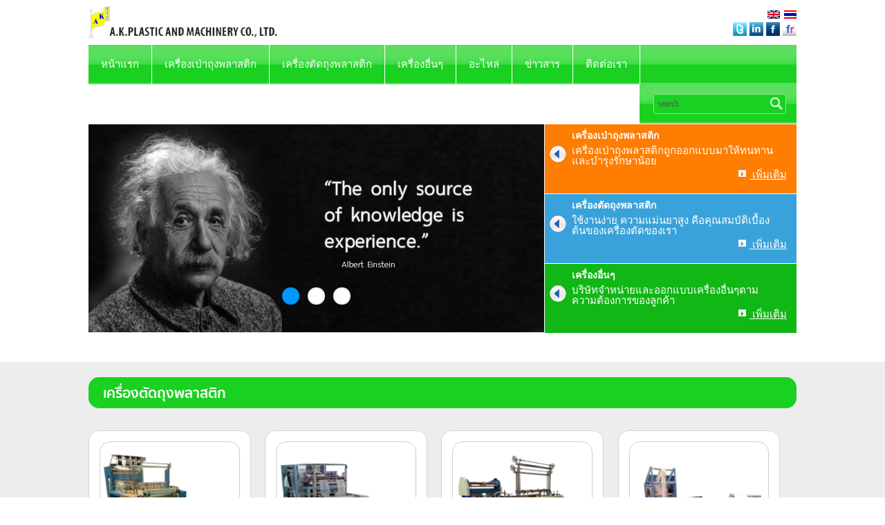

--- FILE ---
content_type: text/html; charset=UTF-8
request_url: https://www.akno1.com/th/cat/cutting-mc
body_size: 9647
content:
<!DOCTYPE html>
<!--[if IE 7]>
<html class="ie ie7" dir="ltr" lang="th-TH"
	prefix="og: https://ogp.me/ns#" >
<![endif]-->
<!--[if IE 8]>
<html class="ie ie8" dir="ltr" lang="th-TH"
	prefix="og: https://ogp.me/ns#" >
<![endif]-->
<!--[if !(IE 7) | !(IE 8)  ]><!-->
<html dir="ltr" lang="th-TH"
	prefix="og: https://ogp.me/ns#" >
<!--<![endif]-->
<head>
<meta charset="UTF-8" />
<meta name="viewport" content="width=device-width" />

<link rel="profile" href="https://gmpg.org/xfn/11" />
<link rel="pingback" href="https://www.akno1.com/xmlrpc.php" />
<link rel="icon" type="image/vnd.microsoft.icon" href="https://www.akno1.com/wp-content/themes/np/images/icon.png"/>
<link rel="shortcut icon" type="image/x-icon" href="https://www.akno1.com/wp-content/themes/np/images/icon.png"/>
<link href="https://www.akno1.com/wp-content/themes/np/css/global.css" rel="stylesheet" type="text/css" media="all"/>
<script src="https://www.akno1.com/wp-content/themes/np/js/jquery-2.1.0.min.js"></script>
 
<link href="https://www.akno1.com/wp-content/themes/np/css/flexslider.css" rel="stylesheet">  
<script src="https://www.akno1.com/wp-content/themes/np/js/jquery.flexslider.js"></script>
<script src="https://www.akno1.com/wp-content/themes/np/js/modernizr-2.6.1.min.js"></script>

	  
		<!-- All in One SEO 4.3.7 - aioseo.com -->
		<title>เครื่องตัดถุงพลาสติก | A.K.PLASTIC AND MACHINERY CO., LTD</title>
		<meta name="robots" content="noindex, max-snippet:-1, max-image-preview:large, max-video-preview:-1" />
		<link rel="canonical" href="https://www.akno1.com/th/cat/cutting-mc" />
		<meta name="generator" content="All in One SEO (AIOSEO) 4.3.7" />
		<script type="application/ld+json" class="aioseo-schema">
			{"@context":"https:\/\/schema.org","@graph":[{"@type":"BreadcrumbList","@id":"https:\/\/www.akno1.com\/th\/cat\/cutting-mc#breadcrumblist","itemListElement":[{"@type":"ListItem","@id":"https:\/\/www.akno1.com\/th\/#listItem","position":1,"item":{"@type":"WebPage","@id":"https:\/\/www.akno1.com\/th\/","name":"Home","url":"https:\/\/www.akno1.com\/th\/"},"nextItem":"https:\/\/www.akno1.com\/th\/cat\/cutting-mc#listItem"},{"@type":"ListItem","@id":"https:\/\/www.akno1.com\/th\/cat\/cutting-mc#listItem","position":2,"item":{"@type":"WebPage","@id":"https:\/\/www.akno1.com\/th\/cat\/cutting-mc","name":"\u0e40\u0e04\u0e23\u0e37\u0e48\u0e2d\u0e07\u0e15\u0e31\u0e14\u0e16\u0e38\u0e07\u0e1e\u0e25\u0e32\u0e2a\u0e15\u0e34\u0e01","url":"https:\/\/www.akno1.com\/th\/cat\/cutting-mc"},"previousItem":"https:\/\/www.akno1.com\/th\/#listItem"}]},{"@type":"CollectionPage","@id":"https:\/\/www.akno1.com\/th\/cat\/cutting-mc#collectionpage","url":"https:\/\/www.akno1.com\/th\/cat\/cutting-mc","name":"\u0e40\u0e04\u0e23\u0e37\u0e48\u0e2d\u0e07\u0e15\u0e31\u0e14\u0e16\u0e38\u0e07\u0e1e\u0e25\u0e32\u0e2a\u0e15\u0e34\u0e01 | A.K.PLASTIC AND MACHINERY CO., LTD","inLanguage":"th-TH","isPartOf":{"@id":"https:\/\/www.akno1.com\/th\/#website"},"breadcrumb":{"@id":"https:\/\/www.akno1.com\/th\/cat\/cutting-mc#breadcrumblist"}},{"@type":"Organization","@id":"https:\/\/www.akno1.com\/th\/#organization","name":"A.K.PLASTIC AND MACHINERY CO., LTD","url":"https:\/\/www.akno1.com\/th\/"},{"@type":"WebSite","@id":"https:\/\/www.akno1.com\/th\/#website","url":"https:\/\/www.akno1.com\/th\/","name":"A.K.PLASTIC AND MACHINERY CO., LTD","inLanguage":"th-TH","publisher":{"@id":"https:\/\/www.akno1.com\/th\/#organization"}}]}
		</script>
		<!-- All in One SEO -->

<link rel="alternate" type="application/rss+xml" title="A.K.PLASTIC AND MACHINERY CO., LTD &raquo; Feed" href="https://www.akno1.com/th/feed" />
<link rel="alternate" type="application/rss+xml" title="A.K.PLASTIC AND MACHINERY CO., LTD &raquo; Comments Feed" href="https://www.akno1.com/th/comments/feed" />
<link rel="alternate" type="application/rss+xml" title="A.K.PLASTIC AND MACHINERY CO., LTD &raquo; เครื่องตัดถุงพลาสติก Category Feed" href="https://www.akno1.com/th/cat/cutting-mc/feed" />
<script type="text/javascript">
window._wpemojiSettings = {"baseUrl":"https:\/\/s.w.org\/images\/core\/emoji\/14.0.0\/72x72\/","ext":".png","svgUrl":"https:\/\/s.w.org\/images\/core\/emoji\/14.0.0\/svg\/","svgExt":".svg","source":{"concatemoji":"https:\/\/www.akno1.com\/wp-includes\/js\/wp-emoji-release.min.js?ver=6.2.8"}};
/*! This file is auto-generated */
!function(e,a,t){var n,r,o,i=a.createElement("canvas"),p=i.getContext&&i.getContext("2d");function s(e,t){p.clearRect(0,0,i.width,i.height),p.fillText(e,0,0);e=i.toDataURL();return p.clearRect(0,0,i.width,i.height),p.fillText(t,0,0),e===i.toDataURL()}function c(e){var t=a.createElement("script");t.src=e,t.defer=t.type="text/javascript",a.getElementsByTagName("head")[0].appendChild(t)}for(o=Array("flag","emoji"),t.supports={everything:!0,everythingExceptFlag:!0},r=0;r<o.length;r++)t.supports[o[r]]=function(e){if(p&&p.fillText)switch(p.textBaseline="top",p.font="600 32px Arial",e){case"flag":return s("\ud83c\udff3\ufe0f\u200d\u26a7\ufe0f","\ud83c\udff3\ufe0f\u200b\u26a7\ufe0f")?!1:!s("\ud83c\uddfa\ud83c\uddf3","\ud83c\uddfa\u200b\ud83c\uddf3")&&!s("\ud83c\udff4\udb40\udc67\udb40\udc62\udb40\udc65\udb40\udc6e\udb40\udc67\udb40\udc7f","\ud83c\udff4\u200b\udb40\udc67\u200b\udb40\udc62\u200b\udb40\udc65\u200b\udb40\udc6e\u200b\udb40\udc67\u200b\udb40\udc7f");case"emoji":return!s("\ud83e\udef1\ud83c\udffb\u200d\ud83e\udef2\ud83c\udfff","\ud83e\udef1\ud83c\udffb\u200b\ud83e\udef2\ud83c\udfff")}return!1}(o[r]),t.supports.everything=t.supports.everything&&t.supports[o[r]],"flag"!==o[r]&&(t.supports.everythingExceptFlag=t.supports.everythingExceptFlag&&t.supports[o[r]]);t.supports.everythingExceptFlag=t.supports.everythingExceptFlag&&!t.supports.flag,t.DOMReady=!1,t.readyCallback=function(){t.DOMReady=!0},t.supports.everything||(n=function(){t.readyCallback()},a.addEventListener?(a.addEventListener("DOMContentLoaded",n,!1),e.addEventListener("load",n,!1)):(e.attachEvent("onload",n),a.attachEvent("onreadystatechange",function(){"complete"===a.readyState&&t.readyCallback()})),(e=t.source||{}).concatemoji?c(e.concatemoji):e.wpemoji&&e.twemoji&&(c(e.twemoji),c(e.wpemoji)))}(window,document,window._wpemojiSettings);
</script>
<style type="text/css">
img.wp-smiley,
img.emoji {
	display: inline !important;
	border: none !important;
	box-shadow: none !important;
	height: 1em !important;
	width: 1em !important;
	margin: 0 0.07em !important;
	vertical-align: -0.1em !important;
	background: none !important;
	padding: 0 !important;
}
</style>
	<link rel='stylesheet' id='wp-block-library-css' href='https://www.akno1.com/wp-includes/css/dist/block-library/style.min.css?ver=6.2.8' type='text/css' media='all' />
<link rel='stylesheet' id='classic-theme-styles-css' href='https://www.akno1.com/wp-includes/css/classic-themes.min.css?ver=6.2.8' type='text/css' media='all' />
<style id='global-styles-inline-css' type='text/css'>
body{--wp--preset--color--black: #000000;--wp--preset--color--cyan-bluish-gray: #abb8c3;--wp--preset--color--white: #ffffff;--wp--preset--color--pale-pink: #f78da7;--wp--preset--color--vivid-red: #cf2e2e;--wp--preset--color--luminous-vivid-orange: #ff6900;--wp--preset--color--luminous-vivid-amber: #fcb900;--wp--preset--color--light-green-cyan: #7bdcb5;--wp--preset--color--vivid-green-cyan: #00d084;--wp--preset--color--pale-cyan-blue: #8ed1fc;--wp--preset--color--vivid-cyan-blue: #0693e3;--wp--preset--color--vivid-purple: #9b51e0;--wp--preset--gradient--vivid-cyan-blue-to-vivid-purple: linear-gradient(135deg,rgba(6,147,227,1) 0%,rgb(155,81,224) 100%);--wp--preset--gradient--light-green-cyan-to-vivid-green-cyan: linear-gradient(135deg,rgb(122,220,180) 0%,rgb(0,208,130) 100%);--wp--preset--gradient--luminous-vivid-amber-to-luminous-vivid-orange: linear-gradient(135deg,rgba(252,185,0,1) 0%,rgba(255,105,0,1) 100%);--wp--preset--gradient--luminous-vivid-orange-to-vivid-red: linear-gradient(135deg,rgba(255,105,0,1) 0%,rgb(207,46,46) 100%);--wp--preset--gradient--very-light-gray-to-cyan-bluish-gray: linear-gradient(135deg,rgb(238,238,238) 0%,rgb(169,184,195) 100%);--wp--preset--gradient--cool-to-warm-spectrum: linear-gradient(135deg,rgb(74,234,220) 0%,rgb(151,120,209) 20%,rgb(207,42,186) 40%,rgb(238,44,130) 60%,rgb(251,105,98) 80%,rgb(254,248,76) 100%);--wp--preset--gradient--blush-light-purple: linear-gradient(135deg,rgb(255,206,236) 0%,rgb(152,150,240) 100%);--wp--preset--gradient--blush-bordeaux: linear-gradient(135deg,rgb(254,205,165) 0%,rgb(254,45,45) 50%,rgb(107,0,62) 100%);--wp--preset--gradient--luminous-dusk: linear-gradient(135deg,rgb(255,203,112) 0%,rgb(199,81,192) 50%,rgb(65,88,208) 100%);--wp--preset--gradient--pale-ocean: linear-gradient(135deg,rgb(255,245,203) 0%,rgb(182,227,212) 50%,rgb(51,167,181) 100%);--wp--preset--gradient--electric-grass: linear-gradient(135deg,rgb(202,248,128) 0%,rgb(113,206,126) 100%);--wp--preset--gradient--midnight: linear-gradient(135deg,rgb(2,3,129) 0%,rgb(40,116,252) 100%);--wp--preset--duotone--dark-grayscale: url('#wp-duotone-dark-grayscale');--wp--preset--duotone--grayscale: url('#wp-duotone-grayscale');--wp--preset--duotone--purple-yellow: url('#wp-duotone-purple-yellow');--wp--preset--duotone--blue-red: url('#wp-duotone-blue-red');--wp--preset--duotone--midnight: url('#wp-duotone-midnight');--wp--preset--duotone--magenta-yellow: url('#wp-duotone-magenta-yellow');--wp--preset--duotone--purple-green: url('#wp-duotone-purple-green');--wp--preset--duotone--blue-orange: url('#wp-duotone-blue-orange');--wp--preset--font-size--small: 13px;--wp--preset--font-size--medium: 20px;--wp--preset--font-size--large: 36px;--wp--preset--font-size--x-large: 42px;--wp--preset--spacing--20: 0.44rem;--wp--preset--spacing--30: 0.67rem;--wp--preset--spacing--40: 1rem;--wp--preset--spacing--50: 1.5rem;--wp--preset--spacing--60: 2.25rem;--wp--preset--spacing--70: 3.38rem;--wp--preset--spacing--80: 5.06rem;--wp--preset--shadow--natural: 6px 6px 9px rgba(0, 0, 0, 0.2);--wp--preset--shadow--deep: 12px 12px 50px rgba(0, 0, 0, 0.4);--wp--preset--shadow--sharp: 6px 6px 0px rgba(0, 0, 0, 0.2);--wp--preset--shadow--outlined: 6px 6px 0px -3px rgba(255, 255, 255, 1), 6px 6px rgba(0, 0, 0, 1);--wp--preset--shadow--crisp: 6px 6px 0px rgba(0, 0, 0, 1);}:where(.is-layout-flex){gap: 0.5em;}body .is-layout-flow > .alignleft{float: left;margin-inline-start: 0;margin-inline-end: 2em;}body .is-layout-flow > .alignright{float: right;margin-inline-start: 2em;margin-inline-end: 0;}body .is-layout-flow > .aligncenter{margin-left: auto !important;margin-right: auto !important;}body .is-layout-constrained > .alignleft{float: left;margin-inline-start: 0;margin-inline-end: 2em;}body .is-layout-constrained > .alignright{float: right;margin-inline-start: 2em;margin-inline-end: 0;}body .is-layout-constrained > .aligncenter{margin-left: auto !important;margin-right: auto !important;}body .is-layout-constrained > :where(:not(.alignleft):not(.alignright):not(.alignfull)){max-width: var(--wp--style--global--content-size);margin-left: auto !important;margin-right: auto !important;}body .is-layout-constrained > .alignwide{max-width: var(--wp--style--global--wide-size);}body .is-layout-flex{display: flex;}body .is-layout-flex{flex-wrap: wrap;align-items: center;}body .is-layout-flex > *{margin: 0;}:where(.wp-block-columns.is-layout-flex){gap: 2em;}.has-black-color{color: var(--wp--preset--color--black) !important;}.has-cyan-bluish-gray-color{color: var(--wp--preset--color--cyan-bluish-gray) !important;}.has-white-color{color: var(--wp--preset--color--white) !important;}.has-pale-pink-color{color: var(--wp--preset--color--pale-pink) !important;}.has-vivid-red-color{color: var(--wp--preset--color--vivid-red) !important;}.has-luminous-vivid-orange-color{color: var(--wp--preset--color--luminous-vivid-orange) !important;}.has-luminous-vivid-amber-color{color: var(--wp--preset--color--luminous-vivid-amber) !important;}.has-light-green-cyan-color{color: var(--wp--preset--color--light-green-cyan) !important;}.has-vivid-green-cyan-color{color: var(--wp--preset--color--vivid-green-cyan) !important;}.has-pale-cyan-blue-color{color: var(--wp--preset--color--pale-cyan-blue) !important;}.has-vivid-cyan-blue-color{color: var(--wp--preset--color--vivid-cyan-blue) !important;}.has-vivid-purple-color{color: var(--wp--preset--color--vivid-purple) !important;}.has-black-background-color{background-color: var(--wp--preset--color--black) !important;}.has-cyan-bluish-gray-background-color{background-color: var(--wp--preset--color--cyan-bluish-gray) !important;}.has-white-background-color{background-color: var(--wp--preset--color--white) !important;}.has-pale-pink-background-color{background-color: var(--wp--preset--color--pale-pink) !important;}.has-vivid-red-background-color{background-color: var(--wp--preset--color--vivid-red) !important;}.has-luminous-vivid-orange-background-color{background-color: var(--wp--preset--color--luminous-vivid-orange) !important;}.has-luminous-vivid-amber-background-color{background-color: var(--wp--preset--color--luminous-vivid-amber) !important;}.has-light-green-cyan-background-color{background-color: var(--wp--preset--color--light-green-cyan) !important;}.has-vivid-green-cyan-background-color{background-color: var(--wp--preset--color--vivid-green-cyan) !important;}.has-pale-cyan-blue-background-color{background-color: var(--wp--preset--color--pale-cyan-blue) !important;}.has-vivid-cyan-blue-background-color{background-color: var(--wp--preset--color--vivid-cyan-blue) !important;}.has-vivid-purple-background-color{background-color: var(--wp--preset--color--vivid-purple) !important;}.has-black-border-color{border-color: var(--wp--preset--color--black) !important;}.has-cyan-bluish-gray-border-color{border-color: var(--wp--preset--color--cyan-bluish-gray) !important;}.has-white-border-color{border-color: var(--wp--preset--color--white) !important;}.has-pale-pink-border-color{border-color: var(--wp--preset--color--pale-pink) !important;}.has-vivid-red-border-color{border-color: var(--wp--preset--color--vivid-red) !important;}.has-luminous-vivid-orange-border-color{border-color: var(--wp--preset--color--luminous-vivid-orange) !important;}.has-luminous-vivid-amber-border-color{border-color: var(--wp--preset--color--luminous-vivid-amber) !important;}.has-light-green-cyan-border-color{border-color: var(--wp--preset--color--light-green-cyan) !important;}.has-vivid-green-cyan-border-color{border-color: var(--wp--preset--color--vivid-green-cyan) !important;}.has-pale-cyan-blue-border-color{border-color: var(--wp--preset--color--pale-cyan-blue) !important;}.has-vivid-cyan-blue-border-color{border-color: var(--wp--preset--color--vivid-cyan-blue) !important;}.has-vivid-purple-border-color{border-color: var(--wp--preset--color--vivid-purple) !important;}.has-vivid-cyan-blue-to-vivid-purple-gradient-background{background: var(--wp--preset--gradient--vivid-cyan-blue-to-vivid-purple) !important;}.has-light-green-cyan-to-vivid-green-cyan-gradient-background{background: var(--wp--preset--gradient--light-green-cyan-to-vivid-green-cyan) !important;}.has-luminous-vivid-amber-to-luminous-vivid-orange-gradient-background{background: var(--wp--preset--gradient--luminous-vivid-amber-to-luminous-vivid-orange) !important;}.has-luminous-vivid-orange-to-vivid-red-gradient-background{background: var(--wp--preset--gradient--luminous-vivid-orange-to-vivid-red) !important;}.has-very-light-gray-to-cyan-bluish-gray-gradient-background{background: var(--wp--preset--gradient--very-light-gray-to-cyan-bluish-gray) !important;}.has-cool-to-warm-spectrum-gradient-background{background: var(--wp--preset--gradient--cool-to-warm-spectrum) !important;}.has-blush-light-purple-gradient-background{background: var(--wp--preset--gradient--blush-light-purple) !important;}.has-blush-bordeaux-gradient-background{background: var(--wp--preset--gradient--blush-bordeaux) !important;}.has-luminous-dusk-gradient-background{background: var(--wp--preset--gradient--luminous-dusk) !important;}.has-pale-ocean-gradient-background{background: var(--wp--preset--gradient--pale-ocean) !important;}.has-electric-grass-gradient-background{background: var(--wp--preset--gradient--electric-grass) !important;}.has-midnight-gradient-background{background: var(--wp--preset--gradient--midnight) !important;}.has-small-font-size{font-size: var(--wp--preset--font-size--small) !important;}.has-medium-font-size{font-size: var(--wp--preset--font-size--medium) !important;}.has-large-font-size{font-size: var(--wp--preset--font-size--large) !important;}.has-x-large-font-size{font-size: var(--wp--preset--font-size--x-large) !important;}
.wp-block-navigation a:where(:not(.wp-element-button)){color: inherit;}
:where(.wp-block-columns.is-layout-flex){gap: 2em;}
.wp-block-pullquote{font-size: 1.5em;line-height: 1.6;}
</style>
<link rel='stylesheet' id='contact-form-7-css' href='https://www.akno1.com/wp-content/plugins/contact-form-7/includes/css/styles.css?ver=5.5.2' type='text/css' media='all' />
<link rel='stylesheet' id='wp-postratings-css' href='https://www.akno1.com/wp-content/plugins/wp-postratings/css/postratings-css.css?ver=1.84' type='text/css' media='all' />
<link rel='stylesheet' id='wp-lightbox-2.min.css-css' href='https://www.akno1.com/wp-content/plugins/wp-lightbox-2/styles/lightbox.min.css?ver=1.3.4' type='text/css' media='all' />
<link rel='stylesheet' id='twentytwelve-style-css' href='https://www.akno1.com/wp-content/themes/np/style.css?ver=6.2.8' type='text/css' media='all' />
<!--[if lt IE 9]>
<link rel='stylesheet' id='twentytwelve-ie-css' href='https://www.akno1.com/wp-content/themes/np/css/ie.css?ver=20121010' type='text/css' media='all' />
<![endif]-->
<script type='text/javascript' src='https://www.akno1.com/wp-includes/js/jquery/jquery.min.js?ver=3.6.4' id='jquery-core-js'></script>
<script type='text/javascript' src='https://www.akno1.com/wp-includes/js/jquery/jquery-migrate.min.js?ver=3.4.0' id='jquery-migrate-js'></script>
<link rel="https://api.w.org/" href="https://www.akno1.com/th/wp-json/" /><link rel="alternate" type="application/json" href="https://www.akno1.com/th/wp-json/wp/v2/categories/90" /><link rel="EditURI" type="application/rsd+xml" title="RSD" href="https://www.akno1.com/xmlrpc.php?rsd" />
<link rel="wlwmanifest" type="application/wlwmanifest+xml" href="https://www.akno1.com/wp-includes/wlwmanifest.xml" />
<meta name="generator" content="WordPress 6.2.8" />
<script type="text/javascript">
(function(url){
	if(/(?:Chrome\/26\.0\.1410\.63 Safari\/537\.31|WordfenceTestMonBot)/.test(navigator.userAgent)){ return; }
	var addEvent = function(evt, handler) {
		if (window.addEventListener) {
			document.addEventListener(evt, handler, false);
		} else if (window.attachEvent) {
			document.attachEvent('on' + evt, handler);
		}
	};
	var removeEvent = function(evt, handler) {
		if (window.removeEventListener) {
			document.removeEventListener(evt, handler, false);
		} else if (window.detachEvent) {
			document.detachEvent('on' + evt, handler);
		}
	};
	var evts = 'contextmenu dblclick drag dragend dragenter dragleave dragover dragstart drop keydown keypress keyup mousedown mousemove mouseout mouseover mouseup mousewheel scroll'.split(' ');
	var logHuman = function() {
		if (window.wfLogHumanRan) { return; }
		window.wfLogHumanRan = true;
		var wfscr = document.createElement('script');
		wfscr.type = 'text/javascript';
		wfscr.async = true;
		wfscr.src = url + '&r=' + Math.random();
		(document.getElementsByTagName('head')[0]||document.getElementsByTagName('body')[0]).appendChild(wfscr);
		for (var i = 0; i < evts.length; i++) {
			removeEvent(evts[i], logHuman);
		}
	};
	for (var i = 0; i < evts.length; i++) {
		addEvent(evts[i], logHuman);
	}
})('//www.akno1.com/th/?wordfence_lh=1&hid=E8EFF9778BBA0B031E0F75E286942FDB');
</script><style type="text/css">
.qtranxs_flag_en {background-image: url(https://www.akno1.com/wp-content/plugins/qtranslate-x/flags/gb.png); background-repeat: no-repeat;}
.qtranxs_flag_th {background-image: url(https://www.akno1.com/wp-content/plugins/qtranslate-x/flags/th.png); background-repeat: no-repeat;}
</style>
<link hreflang="en" href="https://www.akno1.com/en/cat/cutting-mc" rel="alternate" />
<link hreflang="th" href="https://www.akno1.com/th/cat/cutting-mc" rel="alternate" />
<link hreflang="x-default" href="https://www.akno1.com/cat/cutting-mc" rel="alternate" />
<meta name="generator" content="qTranslate-X 3.4.6.8" />
<style type="text/css">.recentcomments a{display:inline !important;padding:0 !important;margin:0 !important;}</style><style type="text/css" media="screen">body{position:relative}#dynamic-to-top{display:none;overflow:hidden;width:auto;z-index:90;position:fixed;bottom:20px;right:20px;top:auto;left:auto;font-family:sans-serif;font-size:1em;color:#fff;text-decoration:none;padding:17px 16px;border:1px solid #000;background:#272727;-webkit-background-origin:border;-moz-background-origin:border;-icab-background-origin:border;-khtml-background-origin:border;-o-background-origin:border;background-origin:border;-webkit-background-clip:padding-box;-moz-background-clip:padding-box;-icab-background-clip:padding-box;-khtml-background-clip:padding-box;-o-background-clip:padding-box;background-clip:padding-box;-webkit-box-shadow:0 1px 3px rgba( 0, 0, 0, 0.4 ), inset 0 0 0 1px rgba( 0, 0, 0, 0.2 ), inset 0 1px 0 rgba( 255, 255, 255, .4 ), inset 0 10px 10px rgba( 255, 255, 255, .1 );-ms-box-shadow:0 1px 3px rgba( 0, 0, 0, 0.4 ), inset 0 0 0 1px rgba( 0, 0, 0, 0.2 ), inset 0 1px 0 rgba( 255, 255, 255, .4 ), inset 0 10px 10px rgba( 255, 255, 255, .1 );-moz-box-shadow:0 1px 3px rgba( 0, 0, 0, 0.4 ), inset 0 0 0 1px rgba( 0, 0, 0, 0.2 ), inset 0 1px 0 rgba( 255, 255, 255, .4 ), inset 0 10px 10px rgba( 255, 255, 255, .1 );-o-box-shadow:0 1px 3px rgba( 0, 0, 0, 0.4 ), inset 0 0 0 1px rgba( 0, 0, 0, 0.2 ), inset 0 1px 0 rgba( 255, 255, 255, .4 ), inset 0 10px 10px rgba( 255, 255, 255, .1 );-khtml-box-shadow:0 1px 3px rgba( 0, 0, 0, 0.4 ), inset 0 0 0 1px rgba( 0, 0, 0, 0.2 ), inset 0 1px 0 rgba( 255, 255, 255, .4 ), inset 0 10px 10px rgba( 255, 255, 255, .1 );-icab-box-shadow:0 1px 3px rgba( 0, 0, 0, 0.4 ), inset 0 0 0 1px rgba( 0, 0, 0, 0.2 ), inset 0 1px 0 rgba( 255, 255, 255, .4 ), inset 0 10px 10px rgba( 255, 255, 255, .1 );box-shadow:0 1px 3px rgba( 0, 0, 0, 0.4 ), inset 0 0 0 1px rgba( 0, 0, 0, 0.2 ), inset 0 1px 0 rgba( 255, 255, 255, .4 ), inset 0 10px 10px rgba( 255, 255, 255, .1 );-webkit-border-radius:30px;-moz-border-radius:30px;-icab-border-radius:30px;-khtml-border-radius:30px;border-radius:30px}#dynamic-to-top:hover{background:#4e9c9c;background:#272727 -webkit-gradient( linear, 0% 0%, 0% 100%, from( rgba( 255, 255, 255, .2 ) ), to( rgba( 0, 0, 0, 0 ) ) );background:#272727 -webkit-linear-gradient( top, rgba( 255, 255, 255, .2 ), rgba( 0, 0, 0, 0 ) );background:#272727 -khtml-linear-gradient( top, rgba( 255, 255, 255, .2 ), rgba( 0, 0, 0, 0 ) );background:#272727 -moz-linear-gradient( top, rgba( 255, 255, 255, .2 ), rgba( 0, 0, 0, 0 ) );background:#272727 -o-linear-gradient( top, rgba( 255, 255, 255, .2 ), rgba( 0, 0, 0, 0 ) );background:#272727 -ms-linear-gradient( top, rgba( 255, 255, 255, .2 ), rgba( 0, 0, 0, 0 ) );background:#272727 -icab-linear-gradient( top, rgba( 255, 255, 255, .2 ), rgba( 0, 0, 0, 0 ) );background:#272727 linear-gradient( top, rgba( 255, 255, 255, .2 ), rgba( 0, 0, 0, 0 ) );cursor:pointer}#dynamic-to-top:active{background:#272727;background:#272727 -webkit-gradient( linear, 0% 0%, 0% 100%, from( rgba( 0, 0, 0, .3 ) ), to( rgba( 0, 0, 0, 0 ) ) );background:#272727 -webkit-linear-gradient( top, rgba( 0, 0, 0, .1 ), rgba( 0, 0, 0, 0 ) );background:#272727 -moz-linear-gradient( top, rgba( 0, 0, 0, .1 ), rgba( 0, 0, 0, 0 ) );background:#272727 -khtml-linear-gradient( top, rgba( 0, 0, 0, .1 ), rgba( 0, 0, 0, 0 ) );background:#272727 -o-linear-gradient( top, rgba( 0, 0, 0, .1 ), rgba( 0, 0, 0, 0 ) );background:#272727 -ms-linear-gradient( top, rgba( 0, 0, 0, .1 ), rgba( 0, 0, 0, 0 ) );background:#272727 -icab-linear-gradient( top, rgba( 0, 0, 0, .1 ), rgba( 0, 0, 0, 0 ) );background:#272727 linear-gradient( top, rgba( 0, 0, 0, .1 ), rgba( 0, 0, 0, 0 ) )}#dynamic-to-top,#dynamic-to-top:active,#dynamic-to-top:focus,#dynamic-to-top:hover{outline:none}#dynamic-to-top span{display:block;overflow:hidden;width:14px;height:12px;background:url( https://www.akno1.com/wp-content/plugins/dynamic-to-top/css/images/up.png )no-repeat center center}</style> 





<script>
  (function(i,s,o,g,r,a,m){i['GoogleAnalyticsObject']=r;i[r]=i[r]||function(){
  (i[r].q=i[r].q||[]).push(arguments)},i[r].l=1*new Date();a=s.createElement(o),
  m=s.getElementsByTagName(o)[0];a.async=1;a.src=g;m.parentNode.insertBefore(a,m)
  })(window,document,'script','//www.google-analytics.com/analytics.js','ga');

  ga('create', 'UA-69752053-1', 'auto');
  ga('send', 'pageview');

</script>


 
</head>
<link rel="stylesheet" type="text/css" href="https://www.akno1.com/wp-content/themes/np/style2.css"  />
<script>
function myFunction() {
    document.getElementsByClassName("thai_menu")[0].classList.toggle("responsive");
}
</script>
<body>




  
<div class="akpl_mainsite">


<div class = "akpl_logo">
   
<a href="https://www.akno1.com/th/" title="A.K.PLASTIC AND MACHINERY CO., LTD" rel="home">
<img src="https://www.akno1.com/wp-content/uploads/2014/06/logo.png"></a>

</div><!--akpl_logo-->


<div class="akpl_social">

<ul class="language-chooser language-chooser-image qtranxs_language_chooser" id="qtranslate-chooser">
<li class="lang-en"><a href="https://www.akno1.com/en/cat/cutting-mc" hreflang="en" title="English (en)" class="qtranxs_image qtranxs_image_en"><img src="https://www.akno1.com/wp-content/plugins/qtranslate-x/flags/gb.png" alt="English (en)" /><span style="display:none">English</span></a></li>
<li class="lang-th active"><a href="https://www.akno1.com/th/cat/cutting-mc" hreflang="th" title="Thai (th)" class="qtranxs_image qtranxs_image_th"><img src="https://www.akno1.com/wp-content/plugins/qtranslate-x/flags/th.png" alt="Thai (th)" /><span style="display:none">Thai</span></a></li>
</ul><div class="qtranxs_widget_end"></div>
<div class="akpl_clear"></div>
<img src="https://www.akno1.com/wp-content/themes/np/img/twis.png"/>
<img src="https://www.akno1.com/wp-content/themes/np/img/in.png"/>
<img src="https://www.akno1.com/wp-content/themes/np/img/face.png"/>
<img src="https://www.akno1.com/wp-content/themes/np/img/fr.png"/>
</div><!--akpl_social-->

<div class="akpl_clear"></div>



<div class="akpl_menubg">
<div class="akpl_menu">

<div id="main-menu" class="nav-menu"><ul id="menu-menu" class="menu"><li id="menu-item-1979" class="menu-item menu-item-type-post_type menu-item-object-page menu-item-1979"><a href="https://www.akno1.com/th/home">หน้าแรก</a></li>
<li id="menu-item-1544" class="menu-item menu-item-type-taxonomy menu-item-object-category menu-item-1544"><a href="https://www.akno1.com/th/cat/blowing-mc">เครื่องเป่าถุงพลาสติก</a></li>
<li id="menu-item-1545" class="menu-item menu-item-type-taxonomy menu-item-object-category current-menu-item menu-item-1545"><a href="https://www.akno1.com/th/cat/cutting-mc">เครื่องตัดถุงพลาสติก</a></li>
<li id="menu-item-1547" class="menu-item menu-item-type-taxonomy menu-item-object-category menu-item-1547"><a href="https://www.akno1.com/th/cat/other-mc">เครื่องอื่นๆ</a></li>
<li id="menu-item-1548" class="menu-item menu-item-type-taxonomy menu-item-object-category menu-item-1548"><a href="https://www.akno1.com/th/cat/parts">อะไหล่</a></li>
<li id="menu-item-1546" class="menu-item menu-item-type-taxonomy menu-item-object-category menu-item-1546"><a href="https://www.akno1.com/th/cat/news">ข่าวสาร</a></li>
<li id="menu-item-1441" class="menu-item menu-item-type-post_type menu-item-object-page menu-item-1441"><a href="https://www.akno1.com/th/contact">ติดต่อเรา</a></li>
</ul></div>

</div><!--akpl_menu-->

<div class ="akpl_search">

 
<form method="get" action="https://www.akno1.com/th/" id="searchbox" role="search">
<input class="search_query" type="text" id="search_query_top" name="s" value="search" onblur="if (this.value == '')  {this.value = 'search';}" onfocus="if (this.value == 'search') {this.value = '';}"/>
<input type="submit" id="searchsubmit" value="SEARCH">  
</form>
</div><!--akpl_search-->

</div><!--akpl_menubg-->



<div class="akpl_clear"></div>


<div class="akpl_bannerboxright"> 


<div class="akpl_banner"> 

<div id="slide_holder">
<div id="slider">
<section class="slider">
        <div class="flexslider">
          <ul class="slides">    
			     
<li><img class="alignnone size-full wp-image-1948" src="https://www.akno1.com//wp-content/uploads/2014/06/ban1.png" alt="ban1"  /></li><li><img src="https://www.akno1.com/wp-content/uploads/2019/10/ban33.png" alt=""  class="alignnone size-full wp-image-2063" /></li><li><img class="alignnone size-full wp-image-1949" src="https://www.akno1.com//wp-content/uploads/2014/06/ban2.png" alt="ban2"  /></li>	
		  </ul>
        </div>
</section>
<script type="text/javascript">
$(window).load(function() {
  $('.flexslider').flexslider({
    animation: "slider"
  });
});
  </script> 
                   
</div><!--.slider-->
</div><!--.slide_holder-->




</div><!--akpl_banner-->


<div class="akpl_boxright"> 


<div class="akpl_boxone">
<a href ="https://www.akno1.com/th/cat/blowing-mc"class="akpl_text">
เครื่องเป่าถุงพลาสติก 
</a>
<a href ="https://www.akno1.com/th/cat/blowing-mc" class="akpl_textcen"><img src="https://www.akno1.com/wp-content/themes/np/img/playleft.png"/>
เครื่องเป่าถุงพลาสติกถูกออกแบบมาให้ทนทานและบำรุงรักษาน้อย</a>
<a href ="https://www.akno1.com/th/cat/blowing-mc" class="akpl_detail"><img src="https://www.akno1.com/wp-content/themes/np/img/skip.png"/>
เพิ่มเติม</a>
</div><!--akpl_one-->

<div class="akpl_boxtwo"> 
<a href ="https://www.akno1.com/th/cat/cutting-mc" class="akpl_text">
เครื่องตัดถุงพลาสติก</a>
<a href ="https://www.akno1.com/th/cat/cutting-mc" class="akpl_textcen"><img src="https://www.akno1.com/wp-content/themes/np/img/playleft.png"/>
ใช้งานง่าย ความแม่นยาสูง คือคุณสมบัติเบื้องต้นของเครื่องตัดของเรา</a>
<a href ="https://www.akno1.com/th/cat/cutting-mc" class="akpl_detail"><img src="https://www.akno1.com/wp-content/themes/np/img/skip.png"/>
เพิ่มเติม</a>
</div><!--akpl_one-->


<div class="akpl_boxthree"> 
<a href ="https://www.akno1.com/th/cat/other-mc" class="akpl_text">
เครื่องอื่นๆ</a>
<a href ="https://www.akno1.com/th/cat/other-mc" class="akpl_textcen"><img src="https://www.akno1.com/wp-content/themes/np/img/playleft.png"/>
บริษัทจำหน่ายและออกแบบเครื่องอื่นๆตามความต้องการของลูกค้า</a>
<a href ="https://www.akno1.com/th/cat/other-mc" class="akpl_detail"><img src="https://www.akno1.com/wp-content/themes/np/img/skip.png"/>
เพิ่มเติม</a>
</div><!--akpl_one-->


</div><!--akpl_boxright-->


</div><!--akpl_bannerboxright-->
<div class="akpl_clear"></div>



</div><!--akpl_mainsite"-->

<div class="akpl_bgproduct">
<div class="akpl_mainsite">





















 


 
   <div class="product2 tnv">
<h1 class="titless2">เครื่องตัดถุงพลาสติก</h1>



<div class="akpl_boxproductc">
<div class="adshome adshome_two">
<ul>
 


	<li class="adsli1">	    

	<a class="imgt2" href="https://www.akno1.com/th/single-deck-2.html">
	<img src="https://www.akno1.com/wp-content/themes/np/scripts/timthumb.php?src=https://www.akno1.com/wp-content/uploads/2016/07/SINGLE-DECK.png&w=350&h=&zc=1"/></a>

	   

		



<a href="https://www.akno1.com/th/single-deck-2.html"class="akpl_text_head">
Single Desk</a>





<a href="https://www.akno1.com/th/single-deck-2.html"class="akpl_text_detail">
 
CUTTING AND SEALING MACHINE For PP,PE ,LL <br />
and HD Bags</a>



<a href="https://www.akno1.com/th/single-deck-2.html"class="akpl_detail">
รายละเอียด 
</a>


<a href=" 
https://www.akno1.com//single-deck.html"class="akpl_video">
วีดีโอ 
</a>
 	</li>

 


	<li class="adsli2">	    

	<a class="imgt2" href="https://www.akno1.com/th/double-deck-2.html">
	<img src="https://www.akno1.com/wp-content/themes/np/scripts/timthumb.php?src=https://www.akno1.com/wp-content/uploads/2016/07/DOUBLE-DECK-2.png&w=350&h=&zc=1"/></a>

	   

		



<a href="https://www.akno1.com/th/double-deck-2.html"class="akpl_text_head">
Double Desk</a>





<a href="https://www.akno1.com/th/double-deck-2.html"class="akpl_text_detail">
 
AUTOMATIC CUTTING AND SEALING MACHINE</a>



<a href="https://www.akno1.com/th/double-deck-2.html"class="akpl_detail">
รายละเอียด 
</a>


<a href=" 
https://www.akno1.com//double-deck.html"class="akpl_video">
วีดีโอ 
</a>
 	</li>

 


	<li class="adsli3">	    

	<a class="imgt2" href="https://www.akno1.com/th/2-lane-printing-2.html">
	<img src="https://www.akno1.com/wp-content/themes/np/scripts/timthumb.php?src=https://www.akno1.com/wp-content/uploads/2016/07/2-LANE-PRINTINGN.png&w=350&h=&zc=1"/></a>

	   

		



<a href="https://www.akno1.com/th/2-lane-printing-2.html"class="akpl_text_head">
2-Lane Printing</a>





<a href="https://www.akno1.com/th/2-lane-printing-2.html"class="akpl_text_detail">
 
CUTTING AND SEALING MACHINE FOR PRINTED BAGS<br />
Servo System from SIEMENS<br />
2-lane printed bags.</a>



<a href="https://www.akno1.com/th/2-lane-printing-2.html"class="akpl_detail">
รายละเอียด 
</a>


<a href=" 
https://www.akno1.com//2-lane-printing.html"class="akpl_video">
วีดีโอ 
</a>
 	</li>

 


	<li class="adsli1">	    

	<a class="imgt2" href="https://www.akno1.com/th/side-sealing-2.html">
	<img src="https://www.akno1.com/wp-content/themes/np/scripts/timthumb.php?src=https://www.akno1.com/wp-content/uploads/2016/07/SIDE-SEALING.png&w=350&h=&zc=1"/></a>

	   

		



<a href="https://www.akno1.com/th/side-sealing-2.html"class="akpl_text_head">
Side Sealing</a>





<a href="https://www.akno1.com/th/side-sealing-2.html"class="akpl_text_detail">
 
SIDE SEALING MACHINE</a>



<a href="https://www.akno1.com/th/side-sealing-2.html"class="akpl_detail">
รายละเอียด 
</a>


<a href=" 
https://www.akno1.com//side-sealing.html"class="akpl_video">
วีดีโอ 
</a>
 	</li>

 


	<li class="adsli2">	    

	<a class="imgt2" href="https://www.akno1.com/th/zip-cutting-2.html">
	<img src="https://www.akno1.com/wp-content/themes/np/scripts/timthumb.php?src=https://www.akno1.com/wp-content/uploads/2016/07/ZIP-CUTTING.png&w=350&h=&zc=1"/></a>

	   

		



<a href="https://www.akno1.com/th/zip-cutting-2.html"class="akpl_text_head">
Zip Cutting</a>





<a href="https://www.akno1.com/th/zip-cutting-2.html"class="akpl_text_detail">
 
ZIPPER BAG CUTTING MACHINE</a>



<a href="https://www.akno1.com/th/zip-cutting-2.html"class="akpl_detail">
รายละเอียด 
</a>


<a href=" 
https://www.akno1.com//zip-cutting.html"class="akpl_video">
วีดีโอ 
</a>
 	</li>

 


	<li class="adsli3">	    

	<a class="imgt2" href="https://www.akno1.com/th/auto-punching.html">
	<img src="https://www.akno1.com/wp-content/themes/np/scripts/timthumb.php?src=https://www.akno1.com/wp-content/uploads/2016/07/AutoPunching.png&w=350&h=&zc=1"/></a>

	   

		



<a href="https://www.akno1.com/th/auto-punching.html"class="akpl_text_head">
Auto Punching</a>





<a href="https://www.akno1.com/th/auto-punching.html"class="akpl_text_detail">
 
CUTTING AND SEALING MACHINE WITH AUTOMATIC PUNCHING AND FOLDING UNIT</a>



<a href="https://www.akno1.com/th/auto-punching.html"class="akpl_detail">
รายละเอียด 
</a>


<a href=" 
"class="akpl_video">
วีดีโอ 
</a>
 	</li>

</ul>
</div><!--.adshome-->

</div><!--akpl_boxproductc-->





 
 
 

<div class="clear"></div>


 
 <div id="pagination" class="pagination"></div>
 

<div class="clear"></div>
</div><!--.product2-->
<!--.mainsite-->

 

</div><!--akpl_mainsite"-->
</div><!--akpl_bgproduct-->
<div class="akpl_clear"></div>






<div class="akpl_bgnew">
<div class="akpl_mainsite">

<ul>
<li>
<a href ="https://www.akno1.com/th/cat/news" class="akpl_pic"><img src="https://www.akno1.com/wp-content/themes/np/img/n1.png"/></a>
<a href ="https://www.akno1.com/th/cat/news" class="akpl_text_uphead">news</a>
<a href ="https://www.akno1.com/th/cat/news" class="akpl_text_head">New develop barrier screw model K-5 delivers more output..</a>
<a href ="https://www.akno1.com/th/cat/news" class="akpl_text_detail">more</a>
</li>


<li>
<a href ="https://www.akno1.com/th/cat/video" class="akpl_pic"><img src="https://www.akno1.com/wp-content/themes/np/img/n2.png"/></a>
<a href ="https://www.akno1.com/th/cat/video" class="akpl_text_uphead">video</a>
<a href ="https://www.akno1.com/th/cat/video" class="akpl_text_head">PP cutting and sealing machine Working at real working condition for over 130 cuts per min</a>
<a href ="https://www.akno1.com/th/cat/video" class="akpl_text_detail">more</a>
</li>
</ul>

<div class="akpl_cop">



<div class="siam_menudown">
<ul>
<div id="main-menu" class="nav-menu"><ul id="menu-menu-1" class="menu"><li class="menu-item menu-item-type-post_type menu-item-object-page menu-item-1979"><a href="https://www.akno1.com/th/home">หน้าแรก</a></li>
<li class="menu-item menu-item-type-taxonomy menu-item-object-category menu-item-1544"><a href="https://www.akno1.com/th/cat/blowing-mc">เครื่องเป่าถุงพลาสติก</a></li>
<li class="menu-item menu-item-type-taxonomy menu-item-object-category current-menu-item menu-item-1545"><a href="https://www.akno1.com/th/cat/cutting-mc">เครื่องตัดถุงพลาสติก</a></li>
<li class="menu-item menu-item-type-taxonomy menu-item-object-category menu-item-1547"><a href="https://www.akno1.com/th/cat/other-mc">เครื่องอื่นๆ</a></li>
<li class="menu-item menu-item-type-taxonomy menu-item-object-category menu-item-1548"><a href="https://www.akno1.com/th/cat/parts">อะไหล่</a></li>
<li class="menu-item menu-item-type-taxonomy menu-item-object-category menu-item-1546"><a href="https://www.akno1.com/th/cat/news">ข่าวสาร</a></li>
<li class="menu-item menu-item-type-post_type menu-item-object-page menu-item-1441"><a href="https://www.akno1.com/th/contact">ติดต่อเรา</a></li>
</ul></div></ul>
</div><!--siam_menudown-->



<div class="siam_contactdown">
<strong>บริษัท เอ.เค. พลาสติกแมชชินเนอรี่ จำกัด</strong>
<span>
62/2 หมู่ที่ 4, ซอยแคแถว ถนนเพชรเกษม,<br>
ตำบล ท่าตำหนัก อำเภอ นครชัยศรี,<br>
นครปฐม 73120 ไทย<br>
โทร: <a href="tel:034326972" class="teld">(+66 034) 326972-3</a><br>
แฟ๊ก: <a href="tel:034326971" class="teld">(+66 034) 326971</a>
</span>


</div><!--siam_socialdown-->

</div><!--siam_contactdown-->



<div class="siam_map">
<iframe src="https://www.google.com/maps/embed?pb=!1m14!1m8!1m3!1d31003.89063985275!2d100.17882!3d13.74952!3m2!1i1024!2i768!4f13.1!3m3!1m2!1s0x0%3A0x6c51cf85cff6514a!2z4Lia4Lij4Li04Lip4Lix4LiXIOC5gOC4rS7guYDguIQu4Lie4Lil4Liy4Liq4LiV4Li04LiB4LmB4Lih4LiK4LiK4Li04LiZ4LmA4LiZ4Lit4Lij4Li14LmIIOC4iOC4s-C4geC4seC4lA!5e0!3m2!1sth!2sth!4v1659446341749!5m2!1sth!2sth" width="437" height="224" style="border:0;" allowfullscreen="" loading="lazy" referrerpolicy="no-referrer-when-downgrade"></iframe>
</div><!--siam_map-->	
	
	
	
	

<div class="akpl_clear"></div>
 
<span>
 
		COPYRIGHT © 2016 A.K.PLASTIC AND MACHINERY CO., LTD. ALL RIGHTS RESERVED.		</span>





</div><!--akpl_cop"-->
</div><!--akpl_mainsite"-->
<div class="akpl_clear"></div>
</div><!--akpl_bgnew-->
<div class="akpl_clear"></div>



 
<script type='text/javascript' src='https://www.akno1.com/wp-includes/js/dist/vendor/wp-polyfill-inert.min.js?ver=3.1.2' id='wp-polyfill-inert-js'></script>
<script type='text/javascript' src='https://www.akno1.com/wp-includes/js/dist/vendor/regenerator-runtime.min.js?ver=0.13.11' id='regenerator-runtime-js'></script>
<script type='text/javascript' src='https://www.akno1.com/wp-includes/js/dist/vendor/wp-polyfill.min.js?ver=3.15.0' id='wp-polyfill-js'></script>
<script type='text/javascript' id='contact-form-7-js-extra'>
/* <![CDATA[ */
var wpcf7 = {"api":{"root":"https:\/\/www.akno1.com\/th\/wp-json\/","namespace":"contact-form-7\/v1"}};
/* ]]> */
</script>
<script type='text/javascript' src='https://www.akno1.com/wp-content/plugins/contact-form-7/includes/js/index.js?ver=5.5.2' id='contact-form-7-js'></script>
<script type='text/javascript' id='wp-postratings-js-extra'>
/* <![CDATA[ */
var ratingsL10n = {"plugin_url":"https:\/\/www.akno1.com\/wp-content\/plugins\/wp-postratings","ajax_url":"https:\/\/www.akno1.com\/wp-admin\/admin-ajax.php","text_wait":"Please rate only 1 item at a time.","image":"stars_crystal","image_ext":"gif","max":"5","show_loading":"1","show_fading":"1","custom":"0"};
var ratings_mouseover_image=new Image();ratings_mouseover_image.src="https://www.akno1.com/wp-content/plugins/wp-postratings/images/stars_crystal/rating_over.gif";;
/* ]]> */
</script>
<script type='text/javascript' src='https://www.akno1.com/wp-content/plugins/wp-postratings/js/postratings-js.js?ver=1.84' id='wp-postratings-js'></script>
<script type='text/javascript' id='wp-jquery-lightbox-js-extra'>
/* <![CDATA[ */
var JQLBSettings = {"fitToScreen":"0","resizeSpeed":"400","displayDownloadLink":"0","navbarOnTop":"0","loopImages":"","resizeCenter":"","marginSize":"","linkTarget":"_self","help":"","prevLinkTitle":"previous image","nextLinkTitle":"next image","prevLinkText":"\u00ab Previous","nextLinkText":"Next \u00bb","closeTitle":"close image gallery","image":"Image ","of":" of ","download":"Download","jqlb_overlay_opacity":"80","jqlb_overlay_color":"#000000","jqlb_overlay_close":"1","jqlb_border_width":"10","jqlb_border_color":"#ffffff","jqlb_border_radius":"0","jqlb_image_info_background_transparency":"100","jqlb_image_info_bg_color":"#ffffff","jqlb_image_info_text_color":"#000000","jqlb_image_info_text_fontsize":"10","jqlb_show_text_for_image":"1","jqlb_next_image_title":"next image","jqlb_previous_image_title":"previous image","jqlb_next_button_image":"https:\/\/www.akno1.com\/wp-content\/plugins\/wp-lightbox-2\/styles\/images\/next.gif","jqlb_previous_button_image":"https:\/\/www.akno1.com\/wp-content\/plugins\/wp-lightbox-2\/styles\/images\/prev.gif","jqlb_maximum_width":"","jqlb_maximum_height":"","jqlb_show_close_button":"1","jqlb_close_image_title":"close image gallery","jqlb_close_image_max_heght":"22","jqlb_image_for_close_lightbox":"https:\/\/www.akno1.com\/wp-content\/plugins\/wp-lightbox-2\/styles\/images\/closelabel.gif","jqlb_keyboard_navigation":"1","jqlb_popup_size_fix":"0"};
/* ]]> */
</script>
<script type='text/javascript' src='https://www.akno1.com/wp-content/plugins/wp-lightbox-2/js/dist/wp-lightbox-2.min.js?ver=1.3.4.1' id='wp-jquery-lightbox-js'></script>
<script type='text/javascript' src='https://www.akno1.com/wp-content/themes/np/js/navigation.js?ver=1.0' id='twentytwelve-navigation-js'></script>
<script type='text/javascript' src='https://www.akno1.com/wp-content/plugins/dynamic-to-top/js/libs/jquery.easing.js?ver=1.3' id='jquery-easing-js'></script>
<script type='text/javascript' id='dynamic-to-top-js-extra'>
/* <![CDATA[ */
var mv_dynamic_to_top = {"text":"0","version":"0","min":"200","speed":"1000","easing":"easeInOutExpo","margin":"20"};
/* ]]> */
</script>
<script type='text/javascript' src='https://www.akno1.com/wp-content/plugins/dynamic-to-top/js/dynamic.to.top.min.js?ver=3.5' id='dynamic-to-top-js'></script>
</body>
</html>

--- FILE ---
content_type: text/css
request_url: https://www.akno1.com/wp-content/themes/np/css/global.css
body_size: 12544
content:
/* —————————————————————————————— clear.css —————————————————————————————— */
html, body, div, span, applet, object, iframe, h1, h2, h3, h4, h5, h6, p, blockquote, pre, a, abbr, acronym, address, big, cite, code, 
del, dfn, em, font, img, ins, kbd, q, s, samp, small, strike, sub, sup, tt, var, b, u, i, center, dl, dt, dd, ol, ul, li, 
fieldset, form, label, legend, table, caption, tbody, tfoot, thead, tr, th, td, input, textarea
{margin:0;padding:0;border:0;outline:0;font-size:12px;font-weight:normal;vertical-align:top;background:transparent;outline:none;}
b {font-weight:bold;}
i {font-style:italic;}
ol, ul {list-style:none;}
blockquote, q {quotes:none;}
table {border-collapse:collapse;border-spacing:0;}
a, span {vertical-align:baseline;}
img {vertical-align:top;text-decoration:none;}

 

/* —————————————————————————————— general styles —————————————————————————————— */
html, body {width:100%;height:100%;}
body {font:normal 12px "Arial", Arial, Helvetica, sans-serif;color:#000;}

.bold {font-weight:bold; padding-left:10px;}
.strike {text-decoration:line-through;}
.clear {clear:both;}
br.clear {height:0;clear:both;overflow:hidden;font-size:0;line-height:0;}
noscript ul {list-style-type:none;background:black;color:white;padding:10px;}

.clearfix:after {clear:both;display:block;height:0;font-size:0;visibility:hidden;content:".";}
.clearblock {height:0;clear:both;overflow:hidden;font-size:0;line-height:0;}

.hidden,
.collapsed,
.block_hidden_only_for_screen {display:none;}

.center_column p {padding-top:12px;color:#333;}
.center_column a {color: #333;text-decoration: none;}
.center_column a:hover {text-decoration:none;}

.center_column h1 {

}
.center_column h1 span {font-size:12px;font-weight:normal;color:#fff;text-transform:none;}

.center_column h2 {font-weight: normal;color: #333;}

.center_column h3,
.center_column h4 {}
#stores_block{ padding:0 20px 0 20px;}
h1#instant_search_results a {margin-left:20px;text-transform:none;}
.extra_4{ padding:0 20px 0 20px;}
a.product_link {font: bold 16px "Arial";
color: red;
text-decoration: none;
text-transform: uppercase;
line-height: 16px;}
a.product_link:hover { text-decoration:underline;}

a.product_descr {font:12px "Arial";color:#6d6d6d;text-decoration:none;text-transform:none !important; line-height:18px;}
a.product_descr:hover {color:#ccc;}

table#cart_summary td.price,
.center_column span.price {font-weight:bold;color:#fff; font-size:16px;}

p.confirmation {color:#33a33b;font-weight:bold;}

/* footer links */
ul.footer_links {height:16px;clear:both;padding:30px 0 0 0; margin-left:10px;}
ul.footer_links li {height:16px;float:left;margin:0 25px 0 0;}
ul.footer_links li a {line-height:17px;color:#fff;text-decoration:none;}
ul.footer_links li a:hover {color:#ee5310;}
ul.footer_links li img.icon {margin:0 5px 0 0;}

/* id_state field in managed via JS and is firstly hidden */
form p.id_state {display:none;}

/* errors */
div.error {border:2px solid #da0f00;background:#f5f5f5;margin:12px 0 0 0;padding:10px;}
div.error p {padding:0;font-weight:bold;color:#000;}
div.error ol {padding:0 0 3px 0;}
div.error li {list-style-position:inside;list-style-type:decimal;margin:10px 0;color:#da0f00;}

/* warning */
p.warning {background:#f8e1a0;margin:12px 0 0 0;padding:10px 13px;font-weight:bold;color:#000;}
.warning_inline {color:#da0f00;font-weight:bold;}

/* success */
p.success {border:2px solid #5eb569;background:#f1f2f4;margin:12px 0 0 0;padding:10px 13px;font-weight:bold;color:#3eab4c;}
.success_inline {color:green;font-weight:bold;}


#center_column .search_results{ background:none; font-size:14px; color:#FFF; padding-top:10px;}


/* —————————————————————————————— layout —————————————————————————————— */
div#wrapper1 {min-width:984px;min-height:100%;}
div#wrapper2 {height:100%;}
div#wrapper3 {width:984px;margin:0 auto;padding:0px 0 0 0;text-align:left;}

div#left_column,
div#center_column {float:left;}

body#index div#columns {width: 100%;margin-bottom: 15px;
 
padding-top: 0px;}
div#columns {float:left;padding:0px 0 10px 0; background:#ffffff;}
div#left_column {clear:left;width:224px; padding-left:17px;}
div#center_column {}
body#index div#center_column {width: 100%;padding: 0 0px 0px 0px;background: none;}

body#index div#center_column .right_column {line-height: 23px;}
body#index div#center_column.right_column1 {background: #383636;}


/* ——————————————————————————————————— rte ——————————————————————————————————— */
body#cms div.content_only {padding:0 20px 20px 20px;background:#fff;color:#000;text-align:left;}

body#cms div.content_only h1 {padding:14px 0 0 0;font:normal 18px "Arial";color:#777;text-transform:uppercase;}
body#cms div.content_only h2 {padding:14px 0 0 0;font:bold 14px "Arial";color:#777;text-transform:uppercase;}
body#cms div.content_only h3 {padding:14px 0 0 0;font:bold 12px "Arial";color:#777;text-transform:uppercase;}
body#cms div.content_only h4,
body#cms div.content_only h5,
body#cms div.content_only h6 {padding:14px 0 0 0;font:normal 12px "Arial";color:#777;text-transform:uppercase;}

body#cms div.content_only p {padding-top:12px;font:normal 12px "Arial";color:#000;}
body#cms div.content_only a {font:normal 12px "Arial";color:#0753b4;text-decoration:none;}
body#cms div.content_only a:hover {color:#000;}

body#cms div.content_only ul {list-style-type:circle;list-style-position:inside;}
body#cms div.content_only ol {list-style-type:decimal;list-style-position:inside;}

div.rte strong {font-weight:bold;}
div.rte em {font-style:italic;}

div.rte table {border-collapse:separate;border-spacing:1px;width:auto;}

div.rte caption,
div.rte th,
div.rte td,
div.rte table {text-align:left;font-weight:normal;background:none;height:inherit;border:1px #eee solid;font:normal 12px "Arial";color:#000;text-align:center;}

div.rte th {height:24px;padding:0 7px;background:#eee;font-weight:bold;}





/* ——————————————————————————————————— mce ——————————————————————————————————— */
.mceContentBody {width:556px;margin:9px 6px;background:#fff;font:normal 12px "Arial";color:#000;text-align:left;}
body.mceContentBody {background-image:none;}

.mceContentBody html, .mceContentBody div, .mceContentBody span, .mceContentBody applet, .mceContentBody object, .mceContentBody iframe, .mceContentBody h1,
.mceContentBody h2, .mceContentBody h3, .mceContentBody h4, .mceContentBody h5, .mceContentBody h6, .mceContentBody p, .mceContentBody blockquote,
.mceContentBody pre, .mceContentBody a, .mceContentBody abbr, .mceContentBody acronym, .mceContentBody address, .mceContentBody big, .mceContentBody cite,
.mceContentBody code, .mceContentBody del, .mceContentBody dfn, .mceContentBody em, .mceContentBody font, .mceContentBody img, .mceContentBody ins,
.mceContentBody kbd, .mceContentBody q, .mceContentBody s, .mceContentBody samp, .mceContentBody small, .mceContentBody strike, .mceContentBody strong,
.mceContentBody sub, .mceContentBody sup, .mceContentBody tt, .mceContentBody var, .mceContentBody dl, .mceContentBody dt, .mceContentBody dd,
.mceContentBody ol, .mceContentBody ul, .mceContentBody li, .mceContentBody fieldset, .mceContentBody form, .mceContentBody label, .mceContentBody legend,
.mceContentBody table, .mceContentBody caption, .mceContentBody tbody, .mceContentBody tfoot, .mceContentBody thead, .mceContentBody tr, .mceContentBody th,
.mceContentBody td {
margin:0;padding:0;border:0;outline:0;font-weight:inherit;font-style:inherit;font-size:100%;font-family:inherit;vertical-align:baseline;
}

.mceContentBody h1 {padding:14px 0 0 0;font:normal 18px "Arial";color:#777;text-transform:uppercase;}
.mceContentBody h2 {padding:14px 0 0 0;font:bold 14px "Arial";color:#777;text-transform:uppercase;}
.mceContentBody h3 {padding:14px 0 0 0;font:bold 12px "Arial";color:#777;text-transform:uppercase;}
.mceContentBody h4,
.mceContentBody h5,
.mceContentBody h6 {padding:14px 0 0 0;font:normal 12px "Arial";color:#777;text-transform:uppercase;}

.mceContentBody p {margin:7px;font:normal 12px "Arial";color:#000;}
.mceContentBody a {font:normal 12px "Arial";color:#0753b4;text-decoration:underline;}

.mceContentBody ul {list-style-type:circle;list-style-position:inside;}
.mceContentBody ol {list-style-type:decimal;list-style-position:inside;}

.mceContentBody strong {font-weight:bold;}
.mceContentBody em {font-style:italic;}

.mceContentBody table {border-collapse:separate;border-spacing:1px;width:auto;}

.mceContentBody caption,
.mceContentBody th,
.mceContentBody td,
.mceContentBody table {text-align:left;font-weight:normal;background:none;height:inherit;border:1px #eee solid;font:normal 12px "Arial";color:#000;text-align:center;}

.mceContentBody th {height:24px;padding:0 7px;background:#eee;font-weight:bold;}





/* —————————————————————————————— buttons —————————————————————————————— */
/*
   -tags: input, a, span
   -sizes: mini, small, normal, large
   -types: button, exlusive
   -status: normal, hover, disabled
   -rule: the span.button is a a.button disabled
*/

/* global button */
input.button_small, input.button, 
input.button_mini_disabled, input.button_small_disabled, input.button_disabled, input.button_large_disabled,
input.exclusive_mini, input.exclusive_small, input.exclusive, input.exclusive_large,
input.exclusive_mini_disabled, input.exclusive_small_disabled, input.exclusive_disabled, input.exclusive_large_disabled,
a.button_mini, a.button_small, a.button,
a.exclusive_mini, a.exclusive_small, a.exclusive, a.exclusive_large,
span.button_mini, span.button_small, span.button, span.button_large,
span.exclusive_mini, span.exclusive_small, span.exclusive, span.exclusive_large, input.button_large
{height:25px !important;display:block;font:normal 12px "Arial" !important;color:#fff!important;background:#ee5310;border:none;text-align:center;text-decoration:none;cursor:pointer; text-transform:uppercase;}


 a.button_large, input.button_mini 
{height:25px !important;display:block;font:normal 12px "Arial" !important;color:#202020!important;background:#ccc;border:none;text-align:center;text-decoration:none;cursor:pointer; text-transform:uppercase;}
/* link/span button */
a.button_mini, a.button_small, a.button, a.button_large,
a.exclusive_mini, a.exclusive_small, a.exclusive, a.exclusive_large,
span.button_mini, span.button_small, span.button, span.button_large,
span.exclusive_mini, span.exclusive_small, span.exclusive, span.exclusive_large {line-height:25px !important;}

/* firefox padding fix for input tag */
@-moz-document url-prefix() {
input.button_mini, input.button_small, input.button, input.button_large,
input.button_mini_disabled, input.button_small_disabled, input.button_disabled, input.button_large_disabled,
input.exclusive_mini, input.exclusive_small, input.exclusive, input.exclusive_large,
input.exclusive_mini_disabled, input.exclusive_small_disabled, input.exclusive_disabled, input.exclusive_large_disabled
{padding-bottom:2px;}
}

/* disabled button */
input.button_mini_disabled, input.button_small_disabled, input.button_disabled, input.button_large_disabled,
input.exclusive_mini_disabled, input.exclusive_small_disabled, input.exclusive_disabled, input.exclusive_large_disabled,
span.button_mini, span.button_small, span.button, span.button_large,
span.exclusive_mini, span.exclusive_small, span.exclusive, span.exclusive_large {cursor:default;color:#fff !important; border:none;}

/* exclusive button */
input.exclusive_mini, input.exclusive_small, input.exclusive, input.exclusive_large,
input.exclusive_mini_disabled, input.exclusive_small_disabled, input.exclusive_disabled, input.exclusive_large_disabled,
a.exclusive_mini, a.exclusive_small, a.exclusive, a.exclusive_large,
span.exclusive_mini, span.exclusive_small, span.exclusive, span.exclusive_large {background:#fff;color:#202020!important;border:none;}

/* exclusive disabled button */
input.exclusive_mini_disabled, input.exclusive_small_disabled, input.exclusive_disabled, input.exclusive_large_disabled,
span.exclusive_mini, span.exclusive_small, span.exclusive, span.exclusive_large {color:#202020 !important;border:none;}

input.button_mini:hover, a.button_large:hover{text-decoration:none!important;color:#fff!important;}
/* hover button */
input.button_small:hover, input.button:hover, input.button_large:hover,
a.button_mini:hover, a.button_small:hover, a.button:hover{}

/* exclusive hover button */
input.exclusive_mini:hover, input.exclusive_small:hover, input.exclusive:hover, input.exclusive_large:hover, a.exclusive_mini:hover,
a.exclusive_small:hover, a.exclusive:hover, a.exclusive_large:hover {text-decoration:none !important;color:#fff!important;}
/* classic buttons */
input.button_mini, input.button_mini_disabled, a.button_mini, span.button_mini {width:50px;}
input.button_small, input.button_small_disabled, a.button_small, span.button_small {width:65px;}
input.button, input.button_disabled, a.button, span.button {}
input.button_large, input.button_large_disabled, a.button_large, span.button_large {width:180px;}

/* exclusive button */
input.exclusive_mini, input.exclusive_mini_disabled, a.exclusive_mini, span.exclusive_mini {width:50px;}
input.exclusive_small, input.exclusive_small_disabled, a.exclusive_small, span.exclusive_small {width:65px;}
input.exclusive, input.exclusive_disabled, a.exclusive, span.exclusive {width:138px;}
input.exclusive_large, input.exclusive_large_disabled, a.exclusive_large, span.exclusive_large {width:180px;}





/* —————————————————————————————— global table styles —————————————————————————————— */
div.table_block {padding:17px 0 0 0;}
table.std {width:100%;}

table.std td,
table.std th {padding:7px;vertical-align:middle;}

table.std tr.item td,
table.std tr.item th {}

table.std tr.alternate_item td,
table.std tr.alternate_item th {}

table.std tbody tr td,
table.std tfoot tr td {border-bottom:2px solid #eee; color:#6d6d6d;}
.cart_last_product p{ margin-left:10px; }
table.std th {height:25px;padding:0 7px;background:#eee;font-weight:bold;color:#000;text-align:left;white-space:nowrap;}
table.std tfoot td {color:#000;text-align:right;white-space:nowrap;}





/* —————————————————————————————— global form styles —————————————————————————————— */
form.std {clear:both;}
form.std h3 {padding:14px 5px 5px 10px;border-bottom:2px solid #eee; background:none;}

form.std fieldset {border:none;}

form.std h4,
form.std p {padding:12px 0 0 0;clear:both;}

/* global form styles */
input,
textarea,
select {background:#fff;border:1px solid #bdc2c9;font:normal 12px "Arial";color:#555;}

/* form labels */
form.std .text label,
form.std .password label,
form.std .textarea label,
form.std .select label,
form.std .select span,
form.std .radio span,
form.std .checkbox span {float:left;text-align:right;width:150px;padding:2px 7px 0 0}

form.std .text label,
form.std .text span,
form.std .password label,
form.std .password span,
form.std .textarea label,
form.std .textarea span,
form.std .select label,
form.std .select span,
form.std .radio label,
form.std .radio span,
form.std .checkbox label,
form.std .checkbox span {font:normal 12px "Arial";color:#FFF;}

span.editable {font:normal 12px/19px "Arial";color:#FFF;}
.required{ margin-left:20px;}
/* selectss */
select {height:19px;}
form.std p.select select {width:210px;}

select#days {width:45px;margin:0 8px 0 0;}
select#months {width:85px;margin:0 8px 0 0;}
select#years {width:58px;}

/* text inputs */
input.text {height:15px;padding:1px;}

p.text input,
p.password input {width:206px;height:15px;padding:1px;}

/* textarea */
textarea {padding:1px;}

/* radio & checkboxes */
form.std p.checkbox,
form.std p.radio {overflow:hidden;}

form.std p.checkbox {padding-left:157px;}

.checkbox input,
.radio input {display:inline;background:none;border:none;position:relative;left:0;top:1px;}

*+html p.checkbox input {margin:-3px 0 0 -4px;}
*+html p.radio input {margin:-3px 0 0 -4px;}

.checkbox label,
.radio label {width:auto;padding:0 0 0 3px; color:#fff;}

/* submit */
form.std p.submit {padding:20px 0 0 157px;}

/* required state */
form.std .required sup {vertical-align:top;font:normal 13px "Tahoma";color:#da0f00;}
form.std .required_desc {padding-left:157px;}




/* —————————————————————————————— header styles —————————————————————————————— */
div#header {padding: 233px 0 0 0;
position: relative;
zoom: 1;
background: url('../images/bg.jpg') 0px 0px repeat-x;}

a#header_logo {
z-index: 999;
width: 225px;
height: 99px;
display: block;
margin-left: 420px;
margin-top: -72px;
position: absolute;}


/* ————— blockcurrencies.tpl ————— */
div#currencies_block_top {position:absolute;right:19px;top:33px;}
div#currencies_block_top label {display:block;float:left;padding:1px 5px 0 0; font-size:12px; color:#b6b6b6; text-transform:uppercase;}
div#currencies_block_top select {width:85px; height:17px;font-size:normal;font-size:11px; border:1px solid #bfbfbf; font-size:10px; font-family:Tahoma, Geneva, sans-serif; color:#8c8c8c;}


/* ————— blocklanguages.tpl ————— */
div#languages_block_top {position:absolute;right:20px;top:23px;}
div#languages_block_top ul#first-languages li {float:left;margin:0 0 0 7px;}
div#languages_block_top ul#first-languages li:first-child {margin:0;}
div#languages_block_top ul#first-languages li img {width:23px;height:14px;}


/* ————— tmheaderlinks.tpl ————— */
/* buttons view */
ul#header_links {position:absolute;left:17px;top:141px;}
ul#header_links li {float:left;background:url('../img/nav_border.gif') 0px 2px no-repeat; }
ul#header_links li a {display:block;padding:0 25px 0 25px;color:#000000;text-transform:uppercase;text-decoration:none;text-align:center; font-size:18px; font-family:"Trebuchet MS", Arial, Helvetica, sans-serif;}
ul#header_links li:first-child a{ padding:0 27px 0 0;}
ul#header_links li:first-child{ background:none;}
ul#header_links li a:hover,
ul#header_links li a.active { color:#ff5605;}

/* simple view 
ul#header_links {position:absolute;left:10px;bottom:10px;}
ul#header_links li {float:left;}
ul#header_links li a {padding:0 20px 0 0;color:#0753b4;text-decoration:none;text-transform:capitalize;}

ul#header_links li a:hover,
ul#header_links li a.active {color:#000;text-decoration:none;}
*/


/* ————— blockuserinfo.tpl ————— */
ul#header_user {position:absolute;right:309px;top:62px;color:#000;}
ul#header_user li {margin:0 0 0 0px;}

ul#header_user li#header_user_info { font-size:12px; color:#bcbcbc; margin-right:3px;}
ul#header_user li#header_user_info a { font-size:12px; color:#919191;text-transform:lowercase;}
ul#header_user li#header_user_info a:hover{ text-decoration:none; }
ul#header_user li#header_user_info span {color:#565656; font-weight:normal;}

ul#header_user li#your_account { margin:0 0 9px 0; text-align:right;}
ul#header_user li#your_account a {font-weight:bold; color:#2e2e2e; font-size:12px; text-decoration:none; text-transform:uppercase;}
ul#header_user li#your_account a:hover{ text-decoration:underline;}

ul#header_user li#shopping_cart { position: absolute;
font-size: 18px;
font-weight: bold;
right: -293px;
top: 74px;
background: url('../img/bg_cart.png') 0px 0px no-repeat;
padding: 8px 0 0 45px;
height: 22px;
display: inline-block;
white-space: nowrap;}
ul#header_user li#shopping_cart a { font-size:12px; font-weight:bold; color:#2c2c2c; text-decoration:none; margin-right:6px;}
*+html ul#header_user li#shopping_cart a { font-size:12px; font-weight:bold; color:#2c2c2c; text-decoration:none; margin-right:0px;}
ul#header_user li#shopping_cart a:hover{ text-decoration:underline;} 
ul#header_user li#shopping_cart span{ font-size:12px; font-weight:bold; color:#737373;}
ul#header_user li#shopping_cart div {display:inline;}


/* ————— blocksearch-top.tpl ————— */
 
div#search_block_top label {display:block;float:left;padding:7px 5px 0 5px;}
 
div#search_block_top a {height:20px;padding:6px 8px 0 8px; margin-top:1px;display:block;float:left;background:#2c2c2c;color:#fff;font-weight:bold;text-decoration:none;text-align:center; font-size:12px;}
div#search_block_top a:hover { background:#ff5909;}
div#old_center_column {display:none;}




/* —————————————————————————————— left && right column blocks styles —————————————————————————————— */
/* ————— general block styles ————— */
div.column {}
div.column a {color:#000;text-decoration:none; text-transform:uppercase;}
div.column a:hover {text-decoration:underline;}

div.column div.block {margin:17px 0 0 0;}

div.column div.block h4 {padding:14px 10px 12px 24px;font-size:18px;font-weight:normal;color:#fff;text-transform:uppercase; background:#101010;font-family:"Trebuchet MS", Arial, Helvetica, sans-serif;}
div.column div.block h4 a {font-size:18px;font-weight:normal;color:#fff; text-transform:uppercase; font-family:"Trebuchet MS", Arial, Helvetica, sans-serif;}

div.column div.block .block_content {padding:10px 25px 24px 27px;}

div.column div.block ul.bullet {padding-top:5px;}
div.column div.block ul.bullet li {padding:0 0 11px 5px;}
div.column div.block ul.bullet li a {font-size:11px; color:#000000; text-transform:uppercase; text-decoration:none;background:url('../img/marker.gif') left 5px no-repeat; padding-left:10px;}
div.column div.block ul.bullet li a:hover{ text-decoration:underline;}
#links_block_left .block_content.bullet{ padding-top:21px;}
/* ————— blockcategories.tpl ————— */
div#categories_block_left .block_content { padding-top:0; padding-bottom:0;}
div#categories_block_left ul.tree {padding:21px 0 0 0;}
div#categories_block_left ul.tree li {padding:0 0 11px 5px;position:relative;}
div#categories_block_left ul.tree li.last { padding-bottom:0;}
div#categories_block_left ul.tree a { font-size:11px; color:#000000; text-transform:uppercase; text-decoration:none;background:url('../img/marker.gif') left 5px no-repeat; padding-left:10px;}
div#categories_block_left ul.tree a:hover { text-decoration:underline;}

div#categories_block_left ul.tree a.selected {color:#000;font-weight:bold;}

div#categories_block_left ul.tree li ul {zoom:1; padding:12px 0 0 0;}
div#categories_block_left ul.tree li ul li {padding:0 0 12px 13px;font-size:11px;}
div#categories_block_left ul.tree li ul li:first-child{}
div#categories_block_left ul.tree li ul li.last {padding:0 0 0px 13px}
div#categories_block_left ul.tree li ul li a {background:url('../img/marker_2.gif') left 4px no-repeat; padding-left:10px;font-size:11px; color:#6d6d6d; text-transform:uppercase; text-decoration:none;}
div#categories_block_left ul.tree li ul li a.selected { font-weight:bold;}
div#categories_block_left ul.tree li ul li a:hover { text-decoration:underline;}
div#categories_block_left span.grower {width:15px;height:15px;display:block;cursor:pointer;position:absolute;right:-4px;top:4px;z-index:1;}
div#categories_block_left span.OPEN {background:url('../img/sort_desc.gif') 3px -1px no-repeat;}
div#categories_block_left span.CLOSE {background:url('../img/sort_asc.gif') 3px -1px no-repeat;}


/* ————— blockcart.tpl ————— */
#cart_block {background:url('../img/bg_cart_col.gif') 0px 0px repeat-y;margin:10px 0 0 0; zoom:1;}

#cart_block .block_content { padding-top:0;}

#cart_block h4 { padding:20px 0 0 28px; background:none;}
#cart_block h4 a{ font-size:18px; font-weight:normal; color:#fff; font-family:"Trebuchet MS", Arial, Helvetica, sans-serif; text-transform:uppercase; text-decoration:none;}
#cart_block h4 a:hover{ text-decoration:underline;}
#cart_block h4 span {margin:0 0 0 5px;padding:0 0 0 10px;cursor:pointer;}
#cart_block h4 span#block_cart_collapse {background:url(../img/sort_asc_white.gif) 0 1px no-repeat;}
#cart_block h4 span#block_cart_expand {background:url(../img/sort_desc_white.gif) 0 1px no-repeat;}

#cart_block #cart_block_no_products {padding:8px 0 8px 0; font-size:16px; font-family:"Trebuchet MS", Arial, Helvetica, sans-serif; color:#FFF; text-transform:uppercase;background:url('../img/line.png') left bottom no-repeat; margin-bottom:8px;}

#cart_block #cart_block_summary {padding:10px 0 0 0;}
#cart_block #cart_block_summary span {color:#fff;}
#cart_block #cart_block_summary span.ajax_cart_total {margin:0 0 0 5px;font-weight:bold;}

#cart_block dl {padding:10px 0 17px 0;}
#cart_block dl dt {height:15px;padding:7px 0 0 0;clear:both;}
#cart_block dl dd {clear:both;}

#cart_block span.quantity-formated {padding:0 2px 0 0;float:left;font:normal 10px/17px "Arial";letter-spacing:1px; color:#FFF}
#cart_block span.quantity-formated span.quantity {font-size:10px;}

#cart_block dl a {text-decoration:underline; color:#FFF}
#cart_block dl a:hover {text-decoration:none;}
#cart_block dl dt a {float:left;}
#cart_block dl dt span.price {font-weight:bold;float:right; color:#FFF}
#cart_block dl dd a {padding:0 0 0 14px;font-size:11px;font-style:italic;}

#cart_block a.ajax_cart_block_remove_link {width:11px;height:13px;margin:0 0 0 5px;float:right;font-size:0;display:block;background:url(../img/delete.gif) 0 bottom no-repeat;}
#cart_block a.ajax_cart_block_remove_link:hover {text-decoration:none;}

#cart_block table#vouchers {width:100%;margin:0 0 17px 0;}
#cart_block table#vouchers tr td.price {font-weight:bold;text-align:right;}
#cart_block table#vouchers tr td.delete {width:16px;text-align:right;}
#cart_block table#vouchers tr td.delete a {width:11px;height:13px;font-size:0;display:block;float:right;background:url(../img/delete.gif) 0 bottom no-repeat;}
#cart_block table#vouchers tr td.delete a img {display:none;}

#cart_block ul.cart_block_customizations {padding:0 0 0 13px;}
#cart_block ul.cart_block_customizations li {font:11px/15px "Arial";}
#cart_block ul.cart_block_customizations div.deleteCustomizableProduct {width:11px;float:right;}
#cart_block ul.cart_block_customizations div.deleteCustomizableProduct a {float:right;margin:0;padding:0;font-size:0;}

/* cart prices — 2-line view */
#cart_block div.cart-prices {padding-bottom:2px;}
#cart_block div.cart-prices div.cart-prices-block {height:25px;margin:0 0 5px 0;background:#ffffff;}
#cart_block div.cart-prices span {float:left;padding:5px 0 0 6px; font-size:14px; color:#8c8c8c; text-transform:uppercase;}

#cart_block div.cart-prices span#cart_block_shipping_cost,
#cart_block div.cart-prices span#cart_block_total,
#cart_block div.cart-prices span#cart_block_wrapping_cost,
#cart_block div.cart-prices span#cart_block_tax_cost {float:right;padding:5px 9px 0 0;font-weight:normal; font-size:14px; color:#121212;}

#cart_block p#cart-price-precisions {padding:10px 0 10px 0;background:url('../img/line.png') left top no-repeat; font-size:12px; color:#fff; text-transform:uppercase; }

#cart_block p#cart-buttons {height:25px;overflow:hidden;}
#cart_block p#cart-buttons a.exclusive {width:60px;float:left;margin:0 4px 0 0;}
#cart_block p#cart-buttons a.button {width:108px;float:left;}
#cart_block p#cart-buttons a.button_large {width:171px;}


/* ————— blocktags.tpl ————— */
div#tags_block_left p.block_content {text-align:justify;padding-top:20px;}
div#tags_block_left p.block_content a {margin:0 3px 0 0;line-height:20px;}
div#tags_block_left p.block_content a:hover {color:#fff;background:#ee5310;text-decoration:none;}
a.tag_level1 {font-size:13px;}
a.tag_level2 {font-size:15px;}
a.tag_level3 {font-size:17px;font-weight:bold;}


/* ————— blockmyaccount.tpl ————— */
div.column div.myaccount p.logout {padding:4px 0 0 12px;}
div.column div.myaccount p.logout a {font-weight:bold;}


/* ————— blocknewsletter.tpl ————— */
div#newsletter_block_left {}
div#newsletter_block_left p {}
div#newsletter_block_left input {width:160px;height:17px;margin:10px 0 0 0;}
div#newsletter_block_left select {width:162px;margin:10px 0 0 0;}
div#newsletter_block_left input.button_mini {width:50px;text-transform:capitalize;}


/* ————— blockmanufacturer.tpl && blocksupplier.tpl ————— */
.blockmanufacturer select,
.blocksupplier select {width:160px;margin:8px 0 0 0;}


/* ————— blocklink.tpl ————— */


/* ————— blockrss.tpl ————— */
div#rss_block_left ul {padding-top:5px;}
div#rss_block_left ul li {padding:0px 0 11px 5px;}
div#rss_block_left ul li a {font-size:11px; color:#000000; text-transform:uppercase; text-decoration:none;background:url('../img/marker.gif') left 5px no-repeat; padding-left:10px;}
div#rss_block_left ul li a:hover { text-decoration:underline;}
/* ————— blockadvertising.tpl ————— */
.advertising_block {width:200px;margin:10px 0 0 0;text-align:center;}


/* ————— blockpaymentlogo.tpl ————— */
div.paiement_logo_block {width:200px;margin:10px 0 0 0;text-align:center;}
div.paiement_logo_block a {text-decoration:none;}
div.paiement_logo_block img {margin:0 5px;}


/* block products (new products, top sellers, viewed products) on left and right column */
.products_block ul {padding-top:10px;}
.products_block ul li {margin:0 0 10px 0;}

.products_block h5 a,
.products_block dl dt a {font-weight:bold; font-size:11px; text-transform:uppercase;}

.products_block dl {clear:both;padding:2px 0 0 0;border-top:1px solid #ccc;}
.products_block dl dt {margin:9px 0 0 0;}
.products_block dl dd a {font-size:11px;}
.products_block dl dd a img {margin:5px 0 0 0;}

.products_block p a.button_large {margin:12px 0 0 0;color:#fff;}


/* ————— blockspecials.tpl ————— */
div#special_block_right ul li {margin:0;}

div#special_block_right h5 {padding:12px 0 9px 0;}
div#special_block_right h5 a { font-size:11px; text-transform:uppercase;}

div#special_block_right span.price-discount {text-decoration:line-through;}
div#special_block_right span.price {font-weight:bold;}

div#special_block_right a.button_large {margin:12px 0 0 0;}


/* ————— blocknewproducts.tpl ————— */


/* ————— blockbestsellers.tpl ————— */


/* ————— blockviewed.tpl ————— */
div#viewed-products_block_left ul li.last_item {margin:0;}
div#viewed-products_block_left h5 {padding:5px 0 0 0;}
div#viewed-products_block_left h5 a {font-weight:bold;}
div#viewed-products_block_left p {font-size:11px;}
div#viewed-products_block_left p img {margin:4px 0 0 4px;}


/* ————— blockstore.tpl ————— */
div#stores_block_left p {padding:12px 0 0 0;text-align:center;}
div#stores_block_left p a img {margin:0 0 10px 0;}





/* —————————————————————————————— center column styles —————————————————————————————— */
/* ————— breadcrumb.tpl ————— */
.breadcrumb {padding:16px 0 0 24px;color:#fff; margin-bottom:-31px; text-transform:uppercase; font-size:12px; zoom:1; position:relative;}

.breadcrumb .navigation_page,
.breadcrumb .navigation_end,
.breadcrumb .navigation_product { color:#ff5605; font-size:12px; text-transform:uppercase;} 

.breadcrumb .navigation-pipe {padding:0 5px;font-size:10px;}

.breadcrumb a {color:#fff;text-decoration:none; font-size:14px; text-transform:uppercase;}
.breadcrumb a:hover {color:#fff;}





/* —————————————————————————————— product pages —————————————————————————————— */
/* ————— homefeatured.tpl ————— */
div#featured-products_block_center {}
div#featured-products_block_center h4 {font-size: 20px;border-top: 1px solid #ccc;
font-weight: normal;
background: #f1f2f5;
padding: 8px 3px 8px 15px;font-family: "Trebuchet MS", sukhumvit_settext, Arial, Helvetica, sans-serif;}
div#featured-products_block_center ul {margin-top:13px;}
div#featured-products_block_center ul li {}
div#featured-products_block_center ul li.second{ margin-right:0;}
div#featured-products_block_center ul li div.product_info {}
div#featured-products_block_center ul li div.product_info h5 {padding:11px 15px 0px 19px; height:61px;background:url('../img/tail_name.gif') left top repeat-x #1a1a1a; margin-top:2px;}
.block_extra{ height:38px;background:#262626; margin-top:1px;}

div#featured-products_block_center ul li div.product_info p.product_desc {padding:3px 0 0 0;}
.button_extra{ float:right; font-size:16px; color:#fff!important; text-decoration:none!important; text-transform:lowercase; padding:10px 15px 0 0;}
.button_extra:hover{ text-decoration:underline!important;}
div#featured-products_block_center ul li div.product_info span.price {padding:10px 0 0 18px; float:left; display:inline-block; font-size:16px; color:#FFF; font-weight:normal;}
div#featured-products_block_center ul li div.product_info p.buttons {padding:0;}
div#featured-products_block_center ul li div.product_info p.buttons a {margin:6px 0 0 0;}

div#featured-products_block_center ul .extra_li{ padding-bottom:20px; margin-bottom:20px; border-bottom:1px solid #606061; width:710px; height:1px; font-size:0; line-height:0;}
/* ————— category.tpl ————— */
div#subcategories ul.inline_list {padding:17px 0 0 0;}
div#subcategories ul.inline_list li {float:left;margin-right:20px;}
div#subcategories ul.inline_list li a img {display:inline;}

img#categoryImage {margin:0px 0 0 0;}

div.cat_desc {padding:15px 0 0 0;}
#subcategories{ padding-left:20px; padding-bottom:20px;}
#subcategories h3{ background:none; font-size:16px; color:#fff;}

/* ————— product-compare.tpl ————— */
form.product_compare {height:27px;padding:20px 10px 0px 0;text-align:right;}

/* ————— product-sort.tpl ————— */
form#productsSortForm {height:17px;padding:20px 10px 20px 0;border-bottom:1px solid #616161;}
form#productsSortForm label {display:block;float:right;padding:2px 7px 0 0; font-size:12px; color:#fff;}
form#productsSortForm select {width:160px;height:19px;float:right;}


/* ————— product-list.tpl ————— */
ul#product_list {padding:20px 0 0 0;}
ul#product_list li {height:212px;margin:20px 0 0 0; border-bottom:1px solid #616160; padding-bottom:21px;}
ul#product_list li:first-child {margin:0;}

ul#product_list li a.product_img_link {width:230px;height:212px;display:block;float:left;}

ul#product_list li div.center_block {width:270px;float:left;margin:0 1px 0 2px;background:url('../img/tail_block_center.gif') left top repeat-x #181717; padding:19px 20px 0 18px; height:193px;}

ul#product_list li div.center_block div.product_flags {height:27px;}
ul#product_list li div.center_block div.product_flags span {display:block;float:left;}
ul#product_list li div.center_block div.product_flags span.new {margin:0 43px 0 1px; color:#ee5310; font-size:12px; font-weight:bold; text-transform:uppercase;}
ul#product_list li div.center_block div.product_flags span.availability { color:#fff; font-size:12px; font-weight:normal; text-transform:uppercase;}

ul#product_list li div.center_block h3 {padding:2px 0 0 0; background:none;}
ul#product_list li div.center_block p.product_desc {padding:8px 0 0 0;}

ul#product_list li div.right_block {width:148px;float:right;background:url('../img/tail_block_right.gif') left top repeat-x #202120; margin-right:1px; height:212px; padding:0 0 0 20px;}

ul#product_list li div.right_block span.on_sale,
ul#product_list li div.right_block span.discount {display:block;padding:10px 0 0 0;font-size:13px;color:#fff;text-transform:uppercase;}

ul#product_list li div.right_block span.price {display:inline-block;padding:16px 0 0 0;font-size:16px;color:#fff; font-weight:normal;margin-bottom: 115px;}
ul#product_list li div.right_block span.price.aa2{margin-bottom: 155px;}
ul#product_list li div.right_block span.online_only {display:block;padding:9px 0 0 0;color:#fff;}

ul#product_list li div.right_block .exclusive {margin:15px 0 4px 0;}
#center_column #order_step p{ padding-left:20px;}
ul#product_list li div.right_block p.compare {height:15px;padding:15px 0 0 0;}
*+html ul#product_list li div.right_block p.compare input {margin-right:-4px;}


/* ————— pagination.tpl ————— */
div.pagination {}
ul.pagination {float:left;padding:2px 0 0 0;}
ul.pagination li {float:left;margin:0 5px; color:#FFF;}

ul.pagination li a {color:#fff; text-decoration:none;}
ul.pagination li a:hover { color:#ee5310;}
ul.pagination li.disabled span {color:#fff;}
ul.pagination li.current span { color:#ee5310;}

ul.pagination li#pagination_previous {text-transform:lowercase;margin:0 15px 0 0;}
ul.pagination li#pagination_next {text-transform:lowercase;margin:0 0 0 15px;}

form.pagination select {width:72px;height:19px;float:right; color:#000}
form.pagination label {display:block;float:right;padding:2px 7px 0 7px; color:#ffffff; }
form.pagination a {width:45px;height:20px;display:block;padding:5px 0 0 0;float:right;background:#ee5310;font-weight:bold;color:#fff;text-decoration:none;text-align:center; margin-top:-1px;}
form.pagination a:hover { color:#000;}
form.pagination input {display:none;}


/* ————— stores.tpl ————— */
div#stores_block p.text label {display:block;float:left;padding:2px 7px 0 0;}
div#stores_block p.text input {width:270px;height:15px;padding:1px;font:normal 12px "Arial";color:#555;}

div#stores_block p.select {padding:20px 0 0 0;}
div#stores_block p.select label {display:block;float:left;padding:2px 7px 0 0;}
div#stores_block p.select select {float:left;}
div#stores_block p.select span {display:block;float:left;padding:2px 7px 0 7px;}
div#stores_block p.select #stores_loader {margin:-2px 0 0 0;display:none;}

div#stores_block input.button {clear:both;margin:10px 0 0 0 !important;}

div#stores_block select#locationSelect {margin:20px 0;visibility:hidden;}

div#stores_block div#map {width:100%;height:400px;}

div#stores_block table#stores-table {margin:20px 0 0 0;display:none;}


/* ————— products-comparison.tpl ————— */
table#product_comparison {margin:17px 0 0 0;}

table#product_comparison h5 {height:15px;margin:0 20px 0 0;}

table#product_comparison p {padding-right:20px;}

table#product_comparison div.comparison_product_infos {padding:15px 0 0 0;}
table#product_comparison div.comparison_product_infos div.product_discount {padding:12px 0 0 0;height:15px;}
table#product_comparison div.comparison_product_infos a.cmp_remove {padding:0 0 0 15px;background:url(../img/delete.gif) 0 2px no-repeat;color:#dd0000;text-decoration:none;}
table#product_comparison div.comparison_product_infos a.button {margin:15px 0 0 0;}
table#product_comparison div.comparison_product_infos .exclusive {margin:5px 0 0 0;}

table#product_comparison tr.empty td {height:20px;}

table#product_comparison tr.comparison_header td {padding:5px 0 5px 8px;background:#ee5310;font-weight:bold;color:#fff;}
table#product_comparison tr td.comparison_feature_odd,
table#product_comparison tr td.comparison_feature_even {padding:5px 0 5px 8px;font-weight:bold;}
table#product_comparison tr td.comparison_feature_even{ background:#ccc;}
table#product_comparison tr td.comparison_feature_odd {background:#eee;}

table#product_comparison tr td.comparison_infos {font-weight:normal;}





/* ————— product.tpl ————— */
#primary_block { border-bottom:1px solid #616161; padding-bottom:20px;}
#primary_block #pb-right-column {width:280px;float:left;padding:0px 0 0 0;}


/* product img */
#primary_block #image-block {width:280px;height:262px;}
#primary_block #image-block img#bigpic {width:280px;height:262px;cursor:pointer;}
#primary_block #image-block img#bigpic.jqzoom {cursor:crosshair;position:relative;}


/* views block */
#views_block {width:280px;}
#thumbs_list {}
#thumbs_list ul {width:291px !important;overflow:hidden;}
#thumbs_list li {width:87px;height:69px;float:left;cursor:pointer;margin:10px 10px 0 0;}
#thumbs_list li a img {width:87px;height:69px;}

span#wrapResetImages {display:none;}
span#wrapResetImages div {padding:12px 0 0 0;}


/* usefull links */
#primary_block ul#usefull_link_block {padding:11px 0 0 0;clear:both;overflow:hidden; margin-left:10px;}
#primary_block ul#usefull_link_block li {padding:7px 0 0 10px;background:url(../img/marker_3.gif) 0 12px no-repeat;}

#primary_block ul#usefull_link_block li a,
#primary_block ul#usefull_link_block span.span_link {text-decoration:none;color:#ee5310;cursor:pointer; font-size:12px;}

#primary_block ul#usefull_link_block li a:hover,
#primary_block ul#usefull_link_block span.span_link:hover {text-decoration:underline;}





#primary_block #pb-left-column {width:410px;float:left;padding:20px 0 20px 19px; background:#1c1c1c; margin-left:1px;}


/* short description */
#primary_block #short_description_block {}
#primary_block #short_description_content { font-size:12px; color:#6d6d6d;}


/* buttons */
#primary_block p.buttons_bottom_block {padding:0;}
#primary_block p.buttons_bottom_block a {margin:17px 0 0 0;}
#primary_block p.buttons_bottom_block input#add2cartbtn {display:none;}


/* pack items */
#primary_block #short_description_block h3 {padding:17px 0 3px 0; background:none;}
#primary_block #short_description_block .pack_content {padding:7px 0 0 0;font-size:10px;color:#fff;}
#primary_block #short_description_block .pack_content p {padding:0;font-size:12px; color:#6d6d6d;}


/* color picker */
#primary_block #color_picker {padding:7px 10px 10px 10px;background:#eee;margin:17px 0 0 0;}
#primary_block #color_picker p {padding:0;}
#primary_block #color_to_pick_list li {display:inline;float:left;margin:4px 7px 0 0;}

#primary_block a.color_pick {display:block;width:20px;height:20px;border:1px solid #666;cursor:pointer;}
#primary_block a.color_pick:hover {border:1px solid #000;}

#primary_block a#color_all {cursor:pointer;}


/* buy block */
#primary_block form#buy_block {padding:3px 0 0 0;}
#primary_block form#buy_block p {padding:0; margin:0;}


/* price */
#primary_block form#buy_block span.on_sale,
#primary_block form#buy_block span.discount {display:block;margin:14px 0 0 0;font-size:14px;font-weight:normal;color:#fff;text-transform:uppercase;}

#primary_block form#buy_block span.our_price_display {display:block;margin:14px 0;}
#primary_block form#buy_block span#our_price_display {margin:0 3px 0 0;font-size:16px;color:#fff;}


/* taxes & discounts */
#primary_block form#buy_block div#other_prices {margin:14px 0;}
#primary_block form#buy_block div#other_prices p {margin:2px 0 0 0;}

#primary_block form#buy_block p#old_price {color:#777;text-decoration:line-through;}
#primary_block form#buy_block p#reduction_percent {color:#777;}

#primary_block form#buy_block p.pack_price {color:#777;}
#primary_block form#buy_block p.price-ecotax {color:#229922;}


/* attributes */
div#attributes {}
div#attributes p {margin:14px 0;padding:3px 0 !important;}
div#attributes p label {float:left;text-align:right;padding:2px 7px 0 0;}


/* quantities */
#primary_block form#buy_block p#quantity_wanted_p {margin:14px 0;padding:3px 0;}
#primary_block form#buy_block p#quantity_wanted_p label {display:block;float:left;padding:2px 7px 0 0;}

#primary_block form#buy_block p#availability_statut {margin:14px 0 0 0;}
#primary_block form#buy_block p#availability_statut span#availability_value {font-weight:bold;}

#primary_block form#buy_block p#pQuantityAvailable {margin:14px 0 0 0;font-weight:bold;}
#primary_block form#buy_block p.online_only {margin:14px 0 0 0;}
#primary_block form#buy_block p#last_quantities {margin:14px 0 0 0;font-weight:normal; text-transform:uppercase;color:#ee5310; font-size:16px;}

.rte p{ margin-left:20px; padding-right:10px;}



/* tabs */
ul.idTabs {height:25px;padding:20px 0 0 0;clear:both;}
ul.idTabs li {float:left;margin:0 1px 0 0;}
ul.idTabs li a {width:220px;height:20px;display:block;padding:5px 0 0 0;background:#ffffff;font-size:12px;font-weight:bold;color:#202020;text-align:center;text-decoration:none;cursor:pointer; text-transform:uppercase;}
ul.idTabs li a.selected {background:#171617;color:#ee5310;}


/* tabs short */
ul.idTabsShort li a {width:120px;}
ul.idTabsShort li a.selected {background:#171617;color:#ee5310;}


/* quantity discount */
div#quantityDiscount {background:#171617;padding:14px 20px; color:#6d6d6d}

div#quantityDiscount th,
div#quantityDiscount td {height:auto;padding:5px;background:none;border:none;color:#6d6d6d}

div#quantityDiscount td {border-top:1px solid #616161;}


/* tabs contents */
div#more_info_sheets {background:#171617;padding:12px 20px;}


/* idTab1 (product description) */
div#idTab1 {padding:5px 0; color:#6d6d6d;}
div#idTab1 p {padding:0; color:#6d6d6d}


/* idTab2 (data sheet) */
ul#idTab2 li {margin:5px 0;padding:0 0 0 10px;background:url(../img/bullet_alt.gif) 0 4px no-repeat;color:#6d6d6d}
ul#idTab2 li span {font-weight:bold;color:#6d6d6d}


/* idTab9 (attachments) */
ul#idTab9 li {margin:5px 0;padding:0 0 0 10px;background:url(../img/bullet_alt.gif) 0 4px no-repeat;color:#6d6d6d}
ul#idTab9 li a {font-weight:bold;color:#6d6d6d}
#pack_product_list h2{ background:none; padding:20px 20px 10px 20px;}

/* idTab4 (accessories) */
ul#idTab4 {padding:8px 0;}
ul#idTab4 li {height:69px;margin:20px 0 0 0;}
ul#idTab4 li:first-child {margin:0;}

ul#idTab4 li div.accessories_desc {width:355px;float:left;}
ul#idTab4 li div.accessories_desc a.accessory_image {width:87px;height:69px;display:block;float:left;margin:0 10px 0 0;}

ul#idTab4 li div.accessories_desc h5 {margin:0 0 7px 0;}

ul#idTab4 li div.accessories_price {width:120px;float:right;}
ul#idTab4 li div.accessories_price span.price {display:block;margin:0 0 7px 0;}


/* idTab5 (product comments) */
div#idTab5 p {margin:5px 0 !important;padding:0;}

div#idTab5 p.align_center {text-align:center;}

div#idTab5 p.align_right {height:11px;}
div#idTab5 p.align_right a {width:11px;height:0;padding:11px 0 0 0;overflow:hidden;display:block;float:right;background:url(../img/delete.gif) 0 0 no-repeat;}

div#idTab5 fieldset {margin:0;padding:0 0 3px 0;}

div#idTab5 fieldset label {display:block;padding:5px 0 0 0;}

div#idTab5 fieldset input#customer_name,
div#idTab5 fieldset input#comment_title {width:206px;height:15px;padding:1px;margin:3px 0 0 0;}

div#idTab5 textarea#content {width:476px;height:100px;margin:3px 0 5px 0;}

div#idTab5 div.table_block {padding:0;}

div#idTab5 div.table_block th,
div#idTab5 div.table_block td {height:auto;padding:5px;background:none;border:none;}

div#idTab5 div.table_block td {border-top:2px solid #ccc;}


/* customizable products */
div.customization_block {background:#171617;padding:12px 20px;}

div.customization_block p,
div.customizationUploadBrowseDescription {margin:5px 0;padding:0; color:#FFF;}

div.customization_block p img {margin:0 2px 0 0;}
div.customization_block h2 {padding:9px 0 5px 0; background:none; font-size:12px; font-weight:bold; color:#FFF;}

div.customization_block ul li div.customizationUploadBrowse {margin:0 0 7px 0;}
div.customization_block ul li div.customizationUploadBrowse img {margin:0 7px 0 0;}

textarea.customization_block_input {width:476px;height:50px;}

div.customization_block p#customizedDatas {margin:9px 0 15px 0;}


/* pack products list */
div#pack_product_list {padding:9px 0 0 0;}





/* ————— manufacturers-list.tpl && suppliers-list.tpl ————— */
ul#manufacturers_list,
ul#suppliers_list {padding:17px 20px 0 20px;}

ul#suppliers_list li,
ul#manufacturers_list li {height:72px;clear:both;padding:20px 0;border-top:2px solid #eee;}

ul#suppliers_list li.first_item,
ul#manufacturers_list li.first_item {padding:0 0 20px 0;border:none;}

ul#suppliers_list li.last_item,
ul#manufacturers_list li.last_item {padding:20px 0 0 0;}

ul#suppliers_list li div.left_side,
ul#manufacturers_list li div.left_side {width:395px;float:left;}

ul#suppliers_list li div.logo,
ul#manufacturers_list li div.logo {float:left;margin:0 10px 0 0;}

ul#suppliers_list li div.logo img,
ul#manufacturers_list li div.logo img {border:1px solid #eee;}

ul#suppliers_list li h3,
ul#manufacturers_list li h3 {padding:0;font-weight:bold; background:none;}

ul#suppliers_list li h3 a,
ul#manufacturers_list li h3 a {font-weight:bold;color:#fff;}

ul#suppliers_list li div.right_side,
ul#manufacturers_list li div.right_side {width:138px;height:72px;float:right;position:relative;}

ul#suppliers_list li div.right_side a.button,
ul#manufacturers_list li div.right_side a.button {position:absolute;right:0;bottom:0;}





/* —————————————————————————————— info pages —————————————————————————————— */
/* ————— sitemap.tpl ————— */
#sitemap_content{ padding-left:20px; padding-top:20px;}
div.sitemap_block {width:30%;float:left;padding:0 3% 0 0;}
div.sitemap_block h3{ padding:0; background:none;}
div.sitemap_block ul {padding-top:5px;}
div.sitemap_block ul li {padding:4px 0 0 10px;background:url(../img/sitemap-bullet.gif) 0 10px no-repeat;}
div.categTree h3{padding:0; background:none;}
div.categTree {clear:both;overflow:hidden;padding:20px 0 0 20px;}
div.tree_top {height:14px;margin:7px 0 0 0;padding:3px 0 0 28px;background:url(../img/sitemap-top.gif) -1px -1px no-repeat;}
div.tree_top a {font-weight:bold;text-transform:uppercase;}

div#center_column ul.tree li {border-left:solid 1px #a1a1a1;background:url(../img/sitemap-horizontal.gif) 0 12px no-repeat;margin:0 0 0 11px;padding:5px 0 0 16px;}
div#center_column ul.tree li ul {padding:2px 0 4px 0;}
div#center_column ul.tree li ul li {margin:0;}
div#center_column ul.tree a {padding-left:0;}
div#center_column ul.tree a.selected {font-weight:bold;}
div#center_column ul.tree li.last {background:url(../img/sitemap-last.gif) 0 0 no-repeat;border:none;padding:5px 0 0 17px;}


/* ————— contact-form.tpl ————— */
p#desc_contact0,
p#desc_contact1,
p#desc_contact2 {height:15px;padding:11px 0 0 157px;}

body#contact-form div#center_column form p.file_input label {padding-top:3px;}
body#contact-form div#center_column form p.file_input input {height:21px;}
body#contact-form div#center_column form textarea#message {width:330px;}





/* —————————————————————————————— account pages —————————————————————————————— */
/* ————— authentication.tpl ————— */
/* login / create account */
body#authentication #create-account_form {width:45%;clear:none;float:left;margin:0 4% 0 0; padding-left:20px;}
body#authentication #login_form {width:44.9%;clear:none;float:left; padding-right:20px;}

body#authentication #create-account_form h4,
body#authentication #login_form h4 {height:31px;padding:19px 0 0 0; background:none;}

body#authentication #create-account_form p.text,
body#authentication #login_form p.text {width:220px;height:38px;padding:12px 0 0 0;}

body#authentication #create-account_form p.submit,
body#authentication #login_form p.submit {padding:15px 0 0 0;}

body#authentication #create-account_form label,
body#authentication #login_form label {display:block;clear:both;text-align:left; color:#FFF;}

body#authentication #login_form p.lost_password {padding:12px 0 0 0;}

#new_account_form p.radio input {top:3px;}
#new_account_form p.radio label {padding:0 15px 0 3px;line-height:19px;display:inline-block;}

/* account creation form */
form#account-creation_form p.radio input {top:3px;}
form#account-creation_form p.radio label {padding:0 15px 0 3px;line-height:19px;display:inline-block;}

form#account-creation_form textarea {width:206px;}

form#account-creation_form span.form_info {line-height:19px;}


/* ————— password.tpl ————— */


/* ————— my-account.tpl ————— */
body#my-account div#center_column ul#my_account_links {padding:3px 0 0 10px;}
body#my-account div#center_column ul#my_account_links li {padding:12px 0 0 0;}
body#my-account div#center_column ul#my_account_links li img {margin:0 5px 0 0;display:inline-block;}

.addresses{ padding-left:20px;}
/* ————— addresses.tpl ————— */
ul.address {float:left;}

ul.item {width:48%;margin:17px 4% 0 0;}
ul.alternate_item {width:47.9%;margin:17px 0 0 0;}

ul.address li {padding:5px 0 0 8px; color:#FFF}
ul.address li.address_title {height:20px;padding:5px 0 0 8px;background:#eee;font-weight:bold; color:#000;}
ul.address li.address_name {padding:8px 0 0 8px;font-weight:bold;color:#fff;}

ul.address li.address_update,
ul.address li.address_delete {}

body#addresses div.address_add {clear:both;padding:20px 0 0 20px;}


/* ————— address.tpl ————— */
body#address div#center_column form.std p.textarea textarea {width:206px;}


/* ————— identity.tpl ————— */
form.identity p.radio input {top:3px;}
form.identity p.radio label {padding:0 15px 0 3px;line-height:19px;display:inline-block;}

form.identity p.required_desc {padding:20px 0 0 157px;}

p#security_informations {padding:20px 0 0 157px;font-size:11px;}





/* —————————————————————————————— order pages —————————————————————————————— */
/* ————— order-steps.tpl ————— */
ul#order_step {width:435px;height:27px;margin:20px auto 15px auto;padding:0 0 0 40px;background:url(../img/step_start.png) 0 bottom no-repeat;}
ul#order_step li {width:90px;height:27px;float:left;background:url(../img/step_standard.png) 50% bottom no-repeat;text-align:center;}
ul#order_step li.step_current {background:url(../img/step_current.png) 50% bottom no-repeat;font-weight:bold;color:#ee5310;}
ul#order_step li.step_todo {color:#777;}
ul#order_step li#step_end {width:70px;}
ul#order_step li#step_end {background:url(../img/step_end.png) left bottom no-repeat;}
ul#order_step li#step_end.step_current {background:transparent url(../img/step_end_current.png) left bottom no-repeat;}


/* ————— Order step 1: summary (shopping-cart.tpl) ————— */
table.cart_last_product {width:350px;margin:15px auto 0 auto;}
table.cart_last_product tr th {background:#ee5310;color:#fff;}
table.cart_last_product tr td {border:none !important;padding-right:0;}
table.cart_last_product tr td.cart_product {width:45px;}

body#order table.std td:first-child a img {}
body#order table.std h5 a {}
body#order table.std h5 a:hover {}

table#cart_summary {}
table#cart_summary tr td.cart_product {width:45px;}

table#cart_summary tr td.cart_quantity {text-align:center;width:46px;}
table#cart_summary tr td.cart_quantity div#cart_quantity_button {width:30px;float:left;}
table#cart_summary tr td.cart_quantity div#cart_quantity_button input.text {width:26px;margin:3px 0;text-align:center;}
table#cart_summary tr td.cart_quantity a {height:9px;display:block;text-align:center;}
table#cart_summary tr td.cart_quantity a.cart_quantity_delete {width:11px;height:11px;display:block;float:left;margin:15px 0 0 5px;}

table#cart_summary tr td ul.customizationUploaded li img {margin:0 10px 0 0;border:1px solid #eee;}
table#cart_summary tr td ul.typedText li {padding:7px 0 0 0;}

table#cart_summary tr td.cart_discount_delete {text-align:center;}

table#cart_summary tr th.cart_total,
table#cart_summary tr td.cart_total,
table#cart_summary tr td.cart_discount_price {text-align:right;}

/* voucher form */
form#voucher fieldset {border-top:2px solid #eee;border-bottom:2px solid #eee;padding:10px;}
form#voucher fieldset h2 {float:left;padding:6px 20px 0 0; background:none;}
form#voucher fieldset p {float:left;padding:4px 20px 0 0;}
form#voucher fieldset p.submit {padding:0;}
form#voucher fieldset p.text label {float:left;text-align:right;padding:2px 7px 0 0;}
form#voucher fieldset p.text input {width:166px;}

form#voucher fieldset div#display_cart_vouchers h4 {margin:10px 0 0 0;padding:10px 0 0 0;border-top:1px solid #eee;}
form#voucher fieldset div#display_cart_vouchers div {padding:4px 0 0 0;}
form#voucher fieldset div#display_cart_vouchers span.voucher_name {font-weight:bold;text-decoration:underline;cursor:pointer;}
form#voucher fieldset div#display_cart_vouchers span.voucher_name:hover {text-decoration:none;}

form p{ margin-left:10px;}

/* order carrier */
div#order_carrier {border-top:2px solid #eee;border-bottom:2px solid #eee;margin:17px 0 0 0;padding:10px;}
div#order_carrier h4 {float:left;padding:0 10px 0 0;}
div#order_carrier span{ color:#fff}
/* cart navigation */
p.cart_navigation {height:27px;clear:both;padding:17px 20px 0 20px;}

p.cart_navigation .button,
p.cart_navigation .button_large {float:left;}

p.cart_navigation .exclusive,
p.cart_navigation .exclusive_large {float:right;}


/* ————— Order step 2: log in (authentication.tpl) ————— */
.center_column h4{ }
#form { padding:0 20px 0 20px;}
#HOOK_PAYMENT{padding:0 20px 0 20px;}
#form h3{ background:none; padding:10px 0 10px 25px;}
/* ————— Order step 3: addresses (order-address.tpl) ————— */
div.order_address { padding:0 20px 0 20px;}
div.order_address p.select label {float:left;text-align:right;padding:2px 7px 0 0;}
div.order_address p#address_invoice_form a.button_large {margin:0 auto;}
div.order_address p.address_add {padding:17px 0 0 0;}
div.order_address div#ordermsg textarea {width:516px;height:100px;}


/* ————— Order step 4: shipping (order-carrier.tpl) ————— */
table#carrierTable {margin:17px 0 0 0;border-collapse:separate;}
table#carrierTable tr td {border-bottom:2px solid #eee !important;}
table#carrierTable tr td.radio input {background:none;border:none;position:relative;top:1px;left:0;}

p#gift_div {display:none;clear:both;}
p#gift_div label {display:block;}
p#gift_div textarea {width:516px;height:100px;margin:12px 0 0 0;}


/* ————— Order step 5: payment (order-payment.tpl) ————— */
p.payment_module {display:block;margin:0 !important;padding:17px 0 0 0 !important;border:none !important;}
.payment_module img {vertical-align:middle;margin:0 10px 0 0;}
.payment_module a {display:block;background:#fafafa;border:2px solid #ddd;padding:7px;color:#777;text-decoration:none;}

.payment_module a:hover,
.payment_module a:focus,
.payment_module a:active {background:#fff;border:2px solid #ee5310;color:#000;}


/* ————— history.tpl ————— */
.color-myaccount,
a.color-myaccount {color:#fff;}

div#block-history {margin:17px 0 0 0;}
div#block-history textarea {width:516px;height:100px;}

table#order-list td.history_link a {font-weight:bold;}
table#order-list td.history_detail a.details_link {text-transform:capitalize;}

#block-history #block-order-detail table.std td.inputs input.order_qte_input {height:15px;padding:1px;float:left;}
#block-history #block-order-detail table.std td.inputs label {display:block;float:left;padding:2px 0 0 7px;font-weight:bold;}

#block-history h3 {padding:17px 0 0 0;}
#block-history #block-order-detail {padding:0 0 12px 0;border-top:2px solid #fff;border-bottom:2px solid #fff;}

div#order-detail-content table.std th.last_item,
div#order-detail-content table.std td.last_item {text-align:right;}

form#sendOrderMessage {padding:3px 0 0 0;}
form#sendOrderMessage p.submit {padding:12px 0 0 0;}


/* ————— order-slip.tpl ————— */


/* ————— discount.tpl ————— */
table.discount {margin:17px 0 0 0;}
table.discount td.discount_code {font-weight:bold;}
table.discount td.discount_value {white-space:nowrap;}

body#discount div.center_column sup {vertical-align:top;font:normal 13px "Tahoma";color:#da0f00;}





/* ————— One Page Checkout ————— */
/* ————— order-opc.tpl ————— */
div#order-opc h2 {padding:30px 0 0 0;}

div#order-opc table#carrierTable {margin:17px 0 0 0;}

div#order-opc textarea#message {width:516px;height:100px;}


/* ————— order-opc-new-account.tpl ————— */

/* account choice */
div#opc_account_choice div.opc_float {height:27px;padding:17px 0 0 0;}
div#opc_account_choice div.opc_float input {float:left;margin:0 7px 0 0;}

div#login_form_content input.text {width:206px;}

/* already registered */
div#login_form_content p.submit,
div#login_form_content p.lost_password {padding-left:157px;}

/* new customer */
div#opc_account_form textarea#other,
div#opc_account_form #other_invoice {width:206px;}

div#opc_account_form p.required_desc {padding-top:20px;}

p#opc_account_saved {display:none;font-weight:bold;color:#3eab4c;}


/* ————— guest-tracking.tpl ————— */
form.guest p.text i {padding:0 0 0 5px;line-height:19px;}






/* ————— 404.tpl ————— */
body#page_404 p.error {border:2px solid #dd0000;background:#f5f5f5;margin:12px 0 0 0;padding:10px;line-height:32px; color:#000;}
body#page_404 p.error img {margin:0 10px 0 0;}
body#page_404 p.text input.text {width:206px;}
body#page_404 p.submit {padding-left:157px;}


/* conditions & legal */
ul.shop_info {list-style-type:square!important;list-style-position:inside;padding:0.6em;margin-top:0.6em;margin-left:2em;border:1px solid #888;}
ul.shop_info li {padding-left:0.5em!important;padding-bottom:0.5em!important;}

/* module reversoform */
.account_creation #reverso-form {width:100%;}
.account_creation #reverso-form label {width:250px;text-align:left;margin-left:10px;}
.account_creation #reverso-form label#legend_reverso {clear:both;width:100%;font-size:10px;text-align:left;}
.account_creation #reverso-form input#reverso_form {margin-top:20px;}

/* module paypalapi */
.paypalapi_about {text-align:justify;}
.paypalapi_about ul {padding-left:20px;}





/* —————————————————————————————— footer styles —————————————————————————————— */
#footer_wrapper {clear:both; padding-bottom:51px; padding-top:19px;}
 


/* ————— blockcms.tpl ————— */
ul#footer_links { padding:10px 0 10px 44px;float: right;}
ul#footer_links li {display: inline;
padding: 0 22px 0 22px;
border-right: 1px solid #ccc;}
ul#footer_links li.first_item {border:none;padding:0;}
ul#footer_links li a { font-size:14px; color:#009cb2; text-decoration:none;text-transform: uppercase;font-family: "Trebuchet MS", sukhumvit_settext, Arial, Helvetica, sans-serif;}
ul#footer_links li a:hover{ text-decoration:underline;} 
ul#footer_links li.last_item {display:block;border:none;padding:9px 0 0 0; color:#888888; font-size:14px;}
ul#footer_links li.last_item a{ color:#888888; font-size:14px; text-decoration:none;}
ul#footer_links li.last_item a:hover{ text-decoration:underline;}
/* ————— piscesslider.tpl ————— */
div#slide_holder,
div#slider{width: 100%;}
div#slide_holder {margin-bottom: 0px;}
div#slider {overflow:hidden;}

.nivoSlider {position:relative;}
.nivoSlider img {position:absolute;top:0px;left:0px;}
.nivoSlider a.nivo-imageLink {position:absolute;top:0px;left:0px;width:100%;height:100%;border:0;padding:0;margin:0;z-index:60;display:none;}

.nivo-slice {display:block;position:absolute;z-index:50;height:100%;}

.nivo-caption {position:absolute;left:0px;bottom:0px;background:#000;color:#fff;opacity:0.8; /* Overridden by captionOpacity setting */ width:100%;z-index:89;}
.nivo-caption p {padding:5px;margin:0;}
.nivo-caption a {display:inline !important;}
.nivo-html-caption {display:none;}

.nivo-directionNav a {position:absolute;top:40%;z-index:99;cursor:pointer;}
.nivo-prevNav {left:5px;display:block;width:61px;height:61px;text-indent:-9999px;background: url('../img/nivo_nav.png') top left no-repeat;}
.nivo-nextNav {right:5px;display:block;width:61px;height:61px;text-indent:-9999px;background: url('../img/nivo_nav.png') top right no-repeat;}

div.nivo-controlNav {position:absolute;left:29px;bottom:28px;z-index:100;}
div.nivo-controlNav a.nivo-control {width:17px;height:0;display:block;padding:17px 0 0 0;overflow:hidden;float:left;margin:0 0 0 4px;background:url(../img/slider_item.png) 0 0 no-repeat;cursor:pointer;}
div.nivo-controlNav a.nivo-control:first-child {margin:0;}
div.nivo-controlNav a.active {background:url(../img/slider_item_active.png) 0 0 no-repeat;}
.tmbanner1{background: #fff; float:left; width:327px; }

.tmbanner1 h3{background: #333;margin-bottom: 6px;
padding-left: 18px;
font-size: 14px;
color: #ccc;}
.tmbanner1 ul{margin-left: 18px;margin-right: 20px;}
.tmbanner1 li{border-bottom: 1px dashed #e2e2e3;
padding-bottom: 6px;
margin-bottom: 6px;}
.tmbanner1 a{text-decoration: none;
color: #000;}


.tmbanner2{ float:left;width:320px; height:224px;}
.tmbanner3{ float:left;width:337px; height:224px;}


/* —————————————————————————————— printable version —————————————————————————————— */
@media print {

* {background:none!important;background-color:white!important;}

div#left_column, div#right_column, div#footer, a.button, span.button , .button, ul#usefull_link_block, div#header_user, #languages_block_top,
#search_block_top, #currencies_block_top, ul#header_links, ul.idTabs, #availability_statut br {display:none;}

div#center_column {width:100%;}
input.text {border:1px solid gray;}
.block_hidden_only_for_screen {display: block;margin-top:1em;}
#more_info_sheets #idTab1 {width:530px;}

}

--- FILE ---
content_type: text/css
request_url: https://www.akno1.com/wp-content/themes/np/style.css?ver=6.2.8
body_size: 19283
content:
/*
Theme Name: NP COMMERCIALS
Theme URI: http://iyathai.com
Author: IYATHAI
Author URI: http://iyathai.com
Description: Design by iyathai.com
 
*/
@font-face {
 font-family: KIT75F;
 src: url("fonts/kit/KIT75F.eot") /* EOT file for IE */
}
@font-face {
 font-family: KIT75F;
 src: url("fonts/kit/KIT75F.TTF") /* TTF file for CSS3 browsers */
}
@font-face {
 font-family: KIT55P;
 src: url("fonts/kit/KIT55P.eot") /* EOT file for IE */
}
@font-face {
 font-family: KIT55P;
 src: url("fonts/kit/KIT55P.TTF") /* TTF file for CSS3 browsers */
}
@font-face {
 font-family: KIT45F;
 src: url("fonts/kit/KIT45F.TTF") /* TTF file for CSS3 browsers */
}

@font-face {
    font-family: 'sukhumvit_setthin';
    src: url('fonts/sukhumvitset/sukhumvitset-thin-webfont.eot');
    src: url('fonts/sukhumvitset/sukhumvitset-thin-webfont.eot?#iefix') format('embedded-opentype'),
         url('fonts/sukhumvitset/sukhumvitset-thin-webfont.woff') format('woff'),
         url('fonts/sukhumvitset/sukhumvitset-thin-webfont.ttf') format('truetype'),
         url('fonts/sukhumvitset/sukhumvitset-thin-webfont.svg#sukhumvit_setthin') format('svg');
    font-weight: normal;
    font-style: normal;

}


@font-face {
    font-family: 'sukhumvit_setmedium';
    src: url('fonts/sukhumvitset/sukhumvitset-medium-webfont.eot');
    src: url('fonts/sukhumvitset/sukhumvitset-medium-webfont.eot?#iefix') format('embedded-opentype'),
         url('fonts/sukhumvitset/sukhumvitset-medium-webfont.woff') format('woff'),
         url('fonts/sukhumvitset/sukhumvitset-medium-webfont.ttf') format('truetype'),
         url('fonts/sukhumvitset/sukhumvitset-medium-webfont.svg#sukhumvit_setmedium') format('svg');
    font-weight: normal;
    font-style: normal;

}

@font-face {
    font-family: 'sukhumvit_settext';
    src: url('fonts/sukhumvitset/sukhumvitset-text-webfont.eot');
    src: url('fonts/sukhumvitset/sukhumvitset-text-webfont.eot?#iefix') format('embedded-opentype'),
         url('fonts/sukhumvitset/sukhumvitset-text-webfont.woff') format('woff'),
         url('fonts/sukhumvitset/sukhumvitset-text-webfont.ttf') format('truetype'),
         url('fonts/sukhumvitset/sukhumvitset-text-webfont.svg#sukhumvit_settext') format('svg');
    font-weight: normal;
    font-style: normal;

}

@font-face {
    font-family: 'sukhumvit_setbold';
    src: url('fonts/sukhumvitset/sukhumvitset-bold-webfont.eot');
    src: url('fonts/sukhumvitset/sukhumvitset-bold-webfont.eot?#iefix') format('embedded-opentype'),
         url('fonts/sukhumvitset/sukhumvitset-bold-webfont.woff') format('woff'),
         url('fonts/sukhumvitset/sukhumvitset-bold-webfont.ttf') format('truetype'),
         url('fonts/sukhumvitset/sukhumvitset-bold-webfont.svg#sukhumvit_setbold') format('svg');
    font-weight: normal;
    font-style: normal;

}
.clear {
clear: both;
display: block;
overflow: hidden;
visibility: hidden;
width: 0;
height: 0;
} 


@media screen and (max-width: 900px) {
html .mainsite,
html div#slide_holder{min-width:1020px;padding-left:10px;padding-right:10px;}
 
  
 html .head3,
 html .head4,
 html #footer,
 html .backfooter{min-width: 960px;max-width:960px;padding-left:10px;padding-right:10px;}
 html .head1,
 html .head2,
 html .bannerweb,
 html .mapfooter,
 html .bg_home,
 html .singletitles,
 
 html .bgsign,
 html .tab2{min-width:1024px;}
html #footer{min-width:1000px;}
 html div.topblue{min-width:1000px;height:auto;}

}

.bannerweb{    /* background: url('images/ads1.jpg') center repeat; */
    /* width: 100%; */
    /* background-color: #ccc; */
    /* height: 70px; */
    padding-top: 20px;
    margin-top: 20px;}

 
.bannerweb h1{    width: 974px;
    padding: 30px;
    font-size: 23px;
    padding-left: 0px;
    padding-bottom: 0px;
    font-family: sukhumvit_setmedium, tahoma;
    color: #333;
    display: block;
    color: #fff;
    padding: 15px 0px 12px 21px;
    text-transform: uppercase;
    font-size: 18px;
    background: #1ad122;
    border-radius: 15px;}

.titless2{font-family: sukhumvit_setmedium, tahoma;
color: #333;text-transform: uppercase;}
.bannerweb h1 a{color:#fff;text-decoration: none;}
.morelinks{float:right;}
.box2 p{height: 62px;overflow: hidden;}
.mix4 .morelinks img,
.mix4 .morelinks img,
.mix1 .morelinks img{border:0px;background:none;}
.mix1 p{overflow: hidden;height: 140px;}
.box3 .morelinks{margin-right:16px;}
.mix3 .box3 p{overflow: hidden;height: 45px;}

.head1{background: #3296eb;width: 100%;min-height: 4px;}
.head1_left,
.head1_right{padding-top:10px;font-family: sukhumvit_setmedium, tahoma;}
.head1_left{float:left;text-align:left;}
.head1_right{float:right;text-align:right;}

.head2{padding-top: 0px;background: #fff;width: 100%;padding-bottom: 0px;min-height: 121px;}
.head2_call{float: right;width: 240px;text-transform: uppercase;
text-align: right;
color: #3296EB;
font-size: 15px;
padding-top: 14px;margin-bottom: 16px;}
div#search_block_top {float: right;width: 339px;height: 43px;border-radius: 0px;position: relative;margin-top: 12px;clear: both;margin-left: 20px; background: #fff;}
div#search_block_top form{margin-top: 4px;}


.head3{background:#272727;width:100%;min-height:135px;padding-top:5px;padding-bottom:5px;margin-top: -10px;}
.head4{background:#272727;width:100%;padding-top:15px;padding-bottom:15px;margin-top: -10px;}
.head4 h1{padding-left: 30px;color: #fff;font-weight: bold;font-size: 16px;font-family: sukhumvit_setmedium, tahoma;}
.head4 h1 a{color: #fff;text-decoration: none;}

.leftiframe{float:left;margin-right:20px;}


.mainsite{    min-width: 1024px;
    width: 1024px;
    margin-left: auto;
    margin-right: auto;}
.hotline{
z-index: 999;
display: block;
margin-left: 720px;
margin-top: 160px;
position: absolute;
overflow: hidden;
}
.textbanner{z-index: 999;
display: block;
margin-left: 0px;
margin-top: -160px;
position: absolute;
overflow: hidden;
font-family: sukhumvit_setbold, tahoma;
font-size: 16px;color:#fff;line-height:26px;
width:450px;
}
.product2 a.imgt1{ 
    display: block;
    overflow: hidden;
    height: 205px;
    border-radius: 15px;
    border: 1px solid #d4d4d4;}
.bg_home1{color: #fff;
font-family: sukhumvit_setbold, tahoma;
padding-top: 80px;
line-height: 30px;
font-size: 18px;width: 650px;}

.bg_home1 h1{font-size: 28px;margin-bottom:20px;}
.bg_home1 p{margin-bottom:30px;font-family: sukhumvit_setmedium, tahoma;}

.ifs{height: 480px;
overflow: hidden;}
.ifs iframe{margin-top:-130px;}

.pichome{}
.pichome ul{}
.pichome li{border-top: 1px solid #ccc;width:247px;height:214px;float:left;margin-right:11px;padding-top: 20px;background:#fff;box-shadow: 0 2px 1px #666;}
.pichome li:last-child{margin-right:0px;}
.pichome .imgt1{display: block;height: 214px;overflow: hidden;}
.pichome a.product_link{background: url('images/tabt1.png') left repeat;
width: 217px;
height: 30px;
padding-left: 15px;
padding-right: 15px;
padding-top: 10px;
display: block;
margin-top: -38px;position: absolute;z-index: 999;}
.pichome h1{font-family: sukhumvit_setmedium, tahoma;
color: #000;
margin-top: 20px;
margin-bottom: 15px;
font-size: 18px;}

ul.newscatpage li{    font-family: sukhumvit_setmedium, tahoma;
    width: 97%;
    max-height: 116px;
    min-height: 105px;
    padding: 16px;}

ul.newscatpage li a.imgt1{    float: left;
    height: 114px;
    width: 15%;
    border: 1px solid #d4d4d4;
    border-radius: 10px;
    overflow: hidden;}
ul.newscatpage li a.imgt1 img{    width: 100%;}
ul.newscatpage li a{color:#333;display: block;
margin-bottom: 5px;
text-decoration: none;
font-weight: bold;}
ul.newscatpage li .textright{    float: left;
    margin-left: 16px;
    width: 540px;
    line-height: 25px;
    height: 108px;
    overflow: hidden;}


.abouts{width: 320px;float: left;margin-right: 30px;margin-top: 30px;font-family: sukhumvit_setmedium, tahoma;margin-bottom:30px;line-height: 25px;}
.abouts.end{margin-right:0px;float:right;}
.abouts h1{font-size: 40px;
font-family: Arial;
font-weight: bold;
margin-top: 20px;
margin-bottom: 15px;}
.abouts img{width:100%;}
.abouts a, .abouts a:hover{color:#000;text-decoration: none;}

div.wpcf7-mail-sent-ok {
display: block;
clear: both;
}

.singletitles{background: #000;
padding: 15px 0px;
text-decoration: none;
font-size: 20px;
text-align: center;margin-bottom: 0px;}
.singletitles a, .singletitles a:hover{text-decoration: none;
color: #ccc;}
.bgsign{background: url('images/bg_home.jpg') center repeat;background-color:#ccc;width:100%;padding-top:10px;padding-bottom:20px;}
.head3 ul{}
.head3 li{background-color: #fff;margin-top: 20px;
width:290px;float:left;margin-right: 20px;
height: 85px;
box-shadow: 1px 2px 3px #ccc;
-o-box-shadow: 1px 2px 3px #ccc;
-moz-box-shadow: 1px 2px 3px #ccc;
-webkit-box-shadow: 1px 2px 3px #ccc;
-moz-border-radius-bottomright: 5px;
-moz-border-radius-bottomleft: 5px;
border-radius: 0px;
background-color: #fcfcfc;
background-image: -moz-linear-gradient(top,#ffffff,#f9f9f9);
background-image: -ms-linear-gradient(top,#ffffff,#f9f9f9);
background-image: -webkit-gradient(linear,0 0,0 100%,from(#ffffff),to(#f9f9f9));
background-image: -webkit-linear-gradient(top,#ffffff,#f9f9f9);
background-image: -o-linear-gradient(top,#ffffff,#f9f9f9);
background-image: linear-gradient(to bottom,#ffffff,#e5e5e5);
background-repeat: repeat-x;
filter: progid:DXImageTransform.Microsoft.gradient(startColorstr='#ffffffff',endColorstr='#f9f9f9',GradientType=0);
padding-top: 4px;
padding-left: 10px;}

.head3 li.lend{margin-right:0px;}
.head3 img{float:left;margin-right:15px;margin-top: 5px;}
.head3 p{float: left;
width: 180px;
line-height: 21px;
font-size: 14px;
padding-top: 16px;}
.head3 a{}

.category_description{padding-top: 20px;
padding-bottom: 20px;
font-family: sukhumvit_setmedium, tahoma;
line-height: 32px;
font-size: 16px; }

.aboutus{font-family: sukhumvit_setmedium, tahoma, Arial,sans-serif;background: #f3f3f3;font-weight: normal;padding: 30px 0px;min-height: 210px;line-height: 30px;font-size: 19px;}
.aboutus h1{font-size:30px;font-weight: bold;text-transform: uppercase;margin-bottom: 20px;}
.aboutus a.imgt2{width: 20%;display: block;height: 160px;overflow: hidden;float: left;margin-right: 4%;}
.aboutus a.imgt2 img{width:100%;} 
.aboutus a.links{background: #f62b0a;padding: 10px 30px;color: #fff;text-decoration: none;float: right;}
.aboutus .textright{width: 76%;float: right;min-height: 110px;}

.home_l{margin-bottom: 50px;height: 480px;font-family: sukhumvit_setmedium, tahoma, Arial,sans-serif;background: #d1d1d1;padding-bottom: 20px;width: 33%;float: left;margin-right: 2%;margin-top: 50px;}
.home_l .img{display:block;overflow:hidden;height: 200px;border: 1px solid #ccc;border-bottom: 0px;}
.home_l .img img{width:100%;}
.home_l h1{text-transform: uppercase;background: #000;padding: 17px 0px;text-align: center;color: #fff;font-size: 18px;
 
/* IE 8 */
  -ms-filter: "progid:DXImageTransform.Microsoft.Alpha(Opacity=70)";

  /* IE 5-7 */
  filter: alpha(opacity=70);

  /* Netscape */
  -moz-opacity: 0.7;

  /* Safari 1.x */
  -khtml-opacity: 0.7;
  opacity: 0.7;

  margin-top: -51px;
}
.home_l ul{width: 90%;
margin-left: auto;
margin-right: auto;
padding-top: 20px;
line-height: 25px;}
.home_l li{border-bottom: 1px dotted #666;
padding-bottom: 5px;
margin-top: 5px;}
.home_l li a{text-decoration: none;font-size: 13px;color: #333}

.home_l.home_c{background:#2caed2;}
.home_l.home_c .home_ctext{color: #fff;padding: 30px;font-size: 16px;line-height: 32px;}
.home_l.home_c .links{text-align: center;
width: 23%;
display: block;
text-decoration: none;
padding: 13px 0px;
background: #232323;
color: #fff;
margin-left: auto;
margin-right: auto;}

.home_l.home_r{width: 30%;margin-right: 0px;background:#77cb36;float:right;}
.home_l.home_r .home_rtext{padding: 30px;font-size: 14px;line-height: 20px;color:#fff;text-align:right;}
.home_l.home_r .home_rtext span{font-weight:bold;font-size:23px;color:#000;}
.home_l.home_r .home_rtext b{color:#000;}


#hlogo{float: left;
width: 15%;
height: 102px;
display: block;}

 


div#search_block_top input.search_query {
width: 217px;
margin: 7px 2px 3px 10px;
float: left;
background: none;
padding-left: 12px;
color: #939393;
background: #fff;
border: 0 solid #ccc;
border-radius: 0px;
}
.ffacebook{float: right;width: 180px;margin-top: 8px;}
.ffacebook iframe{width: 140px;
padding-top: 2px;}
.ffacebook img{}

div#search_block_top #searchsubmit{
border: 0px;
background-position: 100% 50%;
height: 43px;
width: 92px;
margin-top: -4px;
padding: 0px 0px 0 8px; color: #fff;
display: block; 
font-weight: normal;
text-decoration: none;
text-align: center;
font-size: 14px;
border-radius: 0px;
background: #000;}
div#search_block_top #searchsubmit:hover{background:#ffcc00;}

div#search_block_top #searchsubmit:hover { }

.home_l h1 a{text-decoration: none;
color: #fff;}

.callpage{float: right;
margin-right: 20px;
margin-top: 0px;color: #fe0000;
text-align: right;
margin-bottom: 10px;}
.callpage img{float:left;margin-right: 15px;}
.callpage p{float: left;font-size: 20px;margin-top: 8px;font-size: 30px;line-height: 35px;font-weight: bold;}
.callpage span{font-weight: bold;}

.tnv{
padding: 0px 0px;    margin-top: 4%;}


.linkfb {
margin-top: 8px;
float: left;
}
.linkfb iframe{width: 160px;float: left;margin-top: -6px;}
#menu-item-309 span,
#menu-item-758 span,
#menu-item-484 span,
#menu-item-760 span,
#menu-item-765 span,
#menu-item-759 span{display: block;width: 57px;height: 43px;margin-left: auto;margin-right: auto;}

#menu-item-309 span{background: url('images/m1.png') 6px -6px no-repeat;
background-size: 70%;font-size: 0px;}
#menu-item-758 span{background: url('images/m2.png') center repeat;}
#menu-item-484 span{background: url('images/m3.png') center repeat;}
#menu-item-760 span{background: url('images/m4.png') center repeat;}
#menu-item-765 span{background: url('images/m5.png') center repeat;}
#menu-item-759 span{background: url('images/m6.png') center repeat;}

.main-navigation {
 clear: both;
width: 100%;
float: right; 
 }

.menufooters{float: left;
width: 100%;}
.menufooters ul{}
.menufooters li{float:left;border-right: 1px solid #999;margin-bottom: 20px;margin-top: 10px;}
.menufooters li a{color: #fff;text-decoration: none;padding: 0px 6px;text-transform: uppercase;font-size: 12px;}
.menufooters li:last-child{border-right:0px;}
.menufooters li:first-child a{padding-left:0px;}


.main-navigation li a { 
 border-bottom: 0;
color: #666666;
text-transform: uppercase;
white-space: nowrap;
font-weight: normal;
font-size: 17px;
line-height: 20px;
font-family: "Trebuchet MS", sukhumvit_setbold, Arial, Helvetica, sans-serif;
}
.main-navigation li a span{display: block;font-size: 12px;}
.hlogo{margin-top: 15px;
margin-bottom: 0px;
z-index: 1999;
position: absolute;}

#footer {width: 100%;  clear: both;min-width: 1024px;background: #3A7172;
margin-top: 0px; 
min-height: 100px;
line-height: 23px; 
padding: 10px 0px;}
#footer 

.backfooter iframe{float:left;}

.singlerightpages{float:right;width:300px;}


#footer_links2 li.last_item{float: left;
text-align: left;
font-size: 14px;
text-transform: uppercase;}
.last_item strong{font-size:14px;}
.footer_c{width: 401px;height: 74px;float: right;}
.footer_c div{padding: 20px;margin-left: 35px;font-size: 14px;text-align: right;padding-right: 0px;}

.backfooter h4{margin-top: 10px;
margin-bottom: 20px;
font-weight: bold;
font-size: 16px;}
.qcontact{width:300px;color:#fff;float:right;}
.backfooter input{width:200px;float:right;margin-bottom: 10px;border-radius: 0px;}
.backfooter textarea{width:200px;float:right;height: 80px;border-radius: 0px;margin-top: 0px;margin-bottom: 10px;}
.backfooter input[type="submit"]{margin-left: 25px;
width: 215px;
float: right;
position: absolute;}
.backfooter td{color:#999;}

.facebookfp{width:305px;float:right;padding: 20px;padding-right: 0px;}
.facebookfp h1{color: #cccccc;
font-size: 23px;
font-family: sukhumvit_setmedium, tahoma;
border-bottom: 2px solid #cccccc;
font-weight: bold;
padding-bottom: 5px;
margin-bottom: 10px;}
.facebookfp iframe{background: #000;}

 .newshome .misscake2{width: 100%;
font-size: 23px;
font-family: sukhumvit_setmedium, tahoma;color: #ccc;
padding: 20px 0px 5px 0px;
border-bottom: 4px solid #ff00a2;}
.newshome .linksportfolio{}

.idline{float: left;
color: #ffdc89;
margin-right: 40px;
font-size: 15px;}
#calltop{float: right;
width: 298px;
height: 34px;
margin-top: 6px;
font-size: 16px;
color: #ffdc89;
text-align: right;}
.photo img{width: 226px;max-height: 273px;
padding: 10px;
background: #fff;
box-shadow: 0 2px 1px #ccc;
}
.hometext2{font-family: sukhumvit_setmedium, tahoma;height: 204px;
line-height: 32px;
font-size: 16px;
color: #333;
font-weight: normal;
padding-top: 20px;
padding-bottom: 30px;
background: #fff;
box-shadow: 0 2px 1px #ccc;
margin-bottom: 20px;
padding-bottom: 20px;
padding: 30px;background: url('images/bgintro.jpg') left #fff repeat;}

.newshome .misscake2 h2{background: #ff00a2;margin-bottom: -5px;
padding: 8px;
color: #fff;
padding-left: 30px;
width: 200px;}


.mapfooter{background: #fff;padding: 25px 0px;padding-top: 0px;}

.tab2{margin-bottom: 20px;
background: url('images/tab2.png') left #ad222a repeat;
text-align: center;
height: 32px;
font-family: sukhumvit_setmedium, tahoma;
clear: both;
font-size: 20px;
color: #fff;
padding-top: 20px;}
.tab2 img{margin-top: -10px;}
.misscake2{text-align: left;margin-bottom: 10px;
font-size: 70px;
font-weight: bold;width: 600px;float: left;}
.linksportfolio{float: right;
font-family: sukhumvit_setmedium, tahoma;
color: #000;
padding: 10px 10px;
font-size: 12px;
text-decoration: none;
margin-top: -50px;}
.linksportfolio:hover{color:#333;}
.boxrighttravel .linksportfolio{margin-top: -62px}
.boxrighttravel ul{padding: 10px;min-height: 268px;margin-top: -20px;
border: 1px solid #ccc;

background-color: #e5e5e5;
background-color: #ffffff;
background-image: -moz-linear-gradient(top,#e5e5e5,#ffffff);
background-image: -ms-linear-gradient(top,#e5e5e5,#ffffff);
background-image: -webkit-gradient(linear,0 0,0 100%,from(#e5e5e5),to(#ffffff));
background-image: -webkit-linear-gradient(top,#e5e5e5,#ffffff);
background-image: -o-linear-gradient(top,#e5e5e5,#ffffff);
background-image: linear-gradient(to bottom,#e5e5e5,#ffffff);
background-repeat: repeat-x;
filter: progid:DXImageTransform.Microsoft.gradient(startColorstr='#e5e5e5',endColorstr='#ffffff',GradientType=0);
}

.newshome{}
.newshome h2{background: url('images/newshome.jpg') top center repeat #e0e0e0;margin-top: 13px;padding: 20px 40px;}
.newshome h2 a{text-transform: uppercase;text-decoration: none;color: #000;font-size: 22px;}

.newshome ul{background: #2a3037;height: 200px;padding: 30px;}
.newshome li{min-height: 118px;padding-bottom: 10px;margin-bottom: 10px;width: 230px;float: left;margin-right: 14px;}
.newshome li a{color:#fff;}
.newshome li .textright{}
.newshome li .textright a{color:#fff;}
.newshome li a.imgt2{margin-bottom: 11px;width: 230px;background: #fff;display: block;}
.newshome li a.imgt2 img{padding: 5px;}
.newshome li:last-child{margin-right:0px}

 

.travelhome{font-family: sukhumvit_setmedium, tahoma;width: 70%;float: left;}
.travelhome h2{}
.travelhome h2 a{margin-bottom: 18px;
display: block;text-transform: uppercase;color:#5785a9;text-decoration: none;font-size:30px;}
.travelhome ul{}
.travelhome ul li{min-height: 180px;
padding-bottom: 10px;
margin-bottom: 10px;}
.travelhome li a{}
.travelhome li .textright{width: 57%;
float: left;
line-height: 26px;}
.travelhome li .textright a{display: block;color:#5785a9;text-decoration: none;font-size: 17px;
margin-bottom: 9px;}
.travelhome li a.imgt2{width: 40%;height: 170px;overflow: hidden;display: block;float: left;margin-right: 3%;}
.travelhome li a.imgt2 img{width:100%;}
.moretravel{text-decoration: none;
background: #fa6400;
padding: 14px 16px;
color: #fff;
margin-bottom: 30px;
display: block;
width: 98px;
text-align: center;}

.oragebox{font-family: sukhumvit_setmedium, tahoma;background:#fac200;width:100%;min-height:100px;}
.oragebox .leftorg{padding: 3%;width: 44%;float: left;}
.oragebox .leftorg h2{color:#fff;}
.oragebox .leftorg h2 a{color: #fff;text-transform: uppercase;text-decoration: none;font-size: 30px;display: block;margin-bottom: 21px;}
.oragebox .leftorg li{color:#333; 
height: 84px;
padding-bottom: 5px;
margin-bottom: 5px;}
.oragebox .leftorg li a{color: #333;overflow: hidden;
height: 16px;
display: block;
text-decoration: none;
font-weight: bold;
margin-bottom: 10px;}
.oragebox .leftorg li .imgt2{display: block;
width: 25%;
height: 84px;
overflow: hidden;
float: left;
margin-right: 2%;}
.oragebox .leftorg li .imgt2 img{width:100%;}
.oragebox .leftorg li  .textright{width:73%;float:left;line-height: 19px;}

.righttravle{width:27%;float:right;}
.righttravle .travelhome{width:100%;}
.righttravle .travelhome ul{margin-bottom: 20px;}
.righttravle .travelhome li{min-height: 40px;overflow: hidden;max-height: 80px;}
.righttravle .travelhome li .textright{width:47%;height: 72px;overflow: hidden;}
.righttravle .travelhome li a.imgt2{width:50%;}
.righttravle .travelhome li .textright a{font-size:14px;}

.bluehome.blackhome{background:#292f36;margin-bottom: 0px;margin-top:0px;}

.bluehome .leftorg.endlft{padding-right:0%;}
.bluehome{font-family: sukhumvit_setmedium, tahoma;width:100%;min-width:1024px;background:#0157a0;padding:20px 0px;min-height:100px;margin: 20px 0px;margin-bottom: 0px;}
.bluehome .leftorg{padding: 2% 2% 2% 0%;width: 32%;float: left;}
.bluehome .leftorg h2{color:#fff;}
.bluehome .leftorg h2 a{color: #fff;text-transform: uppercase;text-decoration: none;font-size: 20px;display: block;margin-bottom: 21px;}
.bluehome .leftorg li{color:#fff; height: 84px;padding-bottom: 10px;margin-bottom: 10px;}
.bluehome .leftorg li a{color: #fff;overflow: hidden;height: 16px;display: block;text-decoration: none;font-weight: bold;margin-bottom: 10px;}
.bluehome .leftorg li .imgt2{background: #fff;display: block;width: 25%;height: 75px;overflow: hidden;float: left;margin-right: 2%;}
.bluehome .leftorg li .imgt2 img{width:100%;}
.bluehome .leftorg li  .textright{width:73%;float:left;line-height: 19px;overflow: hidden;height: 63px;}

.adshome{font-family: sukhumvit_setmedium, tahoma;color:#333;}
.adshome ul{}
.adshome ul li{border: 1px solid #ccc;padding: 25px 0px;width: 31%;margin-top: 15px;float: left;margin-right: 2%;padding-bottom: 0px;margin-bottom: 20px;}
.adshome li .texttop{padding: 0px 20px;line-height: 21px;margin-bottom: 10px;height: 42px;overflow: hidden;}
.adshome li a{color: #038ac9;font-weight: bold;text-decoration: none;}
.adshome li .textright{    margin-top: 15px;
    display: block;
    font-size: 14px;
    text-decoration: none;
    color: #141414;
    height: 50px;
    overflow: hidden;}
.adshome li .textright a{}
.adshome li a.imgt2{margin-bottom: 11px;height: 130px;display: block;overflow: hidden;}
.adshome li a.imgt2 img{padding: 0px;max-width:100%;}
.adshome li:last-child{margin-right:0px}
.adshome ul li.adsli1{width: 31%;}
.adshome ul li.adsli2{width: 32%; }
.adshome ul li.adsli3{width: 32%;float:right;margin-right:0px; }
.adshome ul li.adsli4{ }

.adshome ul li .morelink{background: #fff;color: #66bfc5;margin-left: 20px;padding: 6px 15px;}
.adshome ul li.adsli2 .morelink{color: #65c3a7;}
.adshome ul li.adsli3 .morelink{color: #c1a94f;}
.adshome ul li.adsli4 .morelink{color: #b66582;}



.adshome.adshome_two ul li{    width: 19.8%;
    list-style: none;
    float: left;
    margin-right: 2%;
    padding-bottom: 50px;
    border: 1px solid #d4d4d4;
    height: 432px;
    margin-bottom: 25px;
    border-radius: 15px;
    padding: 15px;
    background: #fff;}
.adshome.adshome_two h2{font-size: 28px;color: #2199e5;border-bottom: 1px solid #ccc;padding-bottom: 10px;}
.adshome.adshome_two h2 a{color: #2199e5;text-decoration: none;}
.adshome.adshome_two li a.imgt2{    border: 1px solid #ccc;
    border-radius: 15px;
    display: block;
    overflow: hidden;
    height: 197px;}
.adshome.adshome_two li a.imgt2 img{width: 100%;}
.adshome.adshome_two li a{font-weight:normal;color:#333;}
.adshome.adshome_two .adshome_more{display:block;width:100px;padding:10px 0px;color:#fff;background: #2199e5;text-align: center;}
.adshome.adshome_two .adshome_price{font-weight:bold;color:#2199e5;}
.single_price{font-weight:bold;color:#2199e5;}


.boxadshome{background:#f4fafa;width:100%;min-width:1024px;padding: 15px 0px;margin: 20px 0px;}

.boxrighttravel{width:300px;float:right;font-family: sukhumvit_setmedium, tahoma;}
.boxrighttravel .textright{margin-top:10px;font-size: 12px;line-height: 15px;overflow: hidden;height: 69px;}
.boxrighttravel .textright a{text-decoration: none;display: block;
margin-bottom: 10px;
color: #333;overflow: hidden;
height: 31px;
line-height: 16px;
font-weight: bold;}
.boxrighttravel .misscake2{margin-bottom:0px;}

.boxrighttravel .misscake2{width: 100%;
font-size: 23px;
font-family: sukhumvit_setmedium, tahoma;
color: #ccc;
padding: 20px 0px 5px 0px;
}

.boxrighttravel .misscake2 h2{
background: #856925;
margin-bottom: -5px;
padding: 8px;
color: #fff;
padding-left: 30px;
width: 145px;
}

.onehomess{width: 699px;
float: left;font-family: sukhumvit_setmedium, tahoma;}
.onehomess li.one{}
.onehomess li.one a{text-decoration: none;display: block;color: #fff;
font-weight: bold;}
.onehomess li.one .textright{background: #000;position: absolute;
width: 639px;
opacity: 0.75;
padding: 30px;
margin-top: -110px;
line-height: 25px;
color: #fff;
min-height: 50px;}

.onehomess li.two{float: left;
width: 165px;
margin-right: 7px;
margin-top: 10px;
border: 1px solid #ccc;}
.onehomess li.two .imgt1{overflow: hidden;
height: 98px;
display: block;}
.entry-content.leftcontant{width: 100%;
float: left;
margin-right: 0px;}


.onehomess li.two .textright a{text-decoration: none;
color: #000;
font-size: 12px;
line-height: 18px;}
.onehomess li.two .textright{padding: 10px;
overflow: hidden;
height: 26px;
margin-bottom: 10px;}
.onehomess li.two:last-child,
.onehomess li.two.endtt{margin-right: 0px;float:right;}
.onehomess li.two .imgt1 img{min-height:98px}

.ads2{width:300px;float:right;background: #f57106;
min-height: 536px;}
.ads2 .textright a{color:#fff;display: block;text-decoration: none;
font-weight: bold;}
.ads2 .textright{padding:20px;font-family: sukhumvit_setmedium, tahoma;tahoma;color:#fff;line-height: 26px;}

.homeintropage{width: 100%;height: 105px;}
.boxrighttravel li.one{width: 100%;
min-height: 80px;
border-bottom: 1px solid #ccc;
padding-bottom: 10px;
margin-bottom: 10px;}

.boxrighttravel li.one a.imgt2{float: left;
margin-right: 15px;}

.boxrighttravel li{margin-bottom: 8px;}
.boxrighttravel li{}

.newshome li.one{width: 330px;border-bottom: 0px;
float: left;margin-right: 15px;
background: #ff00a2;}
.newshome li.one .textright a{color:#fff;height: 23px;overflow: hidden;}
.newshome li.one .textright{padding:20px;color: #000;}

 
.newshome li.one a.imgt2{overflow: hidden;height: 160px;display: block;}
.newshome li a.imgt1 img{min-height: 75px;
max-width: 105px;}
.newshome .textright{color:#ccc;font-family: sukhumvit_setmedium, tahoma;tahoma;line-height: 22px;font-size: 12px;}
.newshome .textright a{display: block;
overflow: hidden;
height: 39px;
color: #333;
text-decoration: none;
font-weight: normal;
font-size: 12px;}


.newshome.green .misscake2 h2,
.newshome.green li.one{background: #4f8404;}
.newshome.green .misscake2{border-bottom: 4px solid #4f8404;}

 
.boxrighttravel.orange .misscake2 h2{background: #ff7800;}
.boxrighttravel.orange .misscake2{border-bottom: 4px solid #ff7800;}


.newshome.yellow .misscake2 h2,
.newshome.yellow li.one{background: #ffb400;}
.newshome.yellow .misscake2{border-bottom: 4px solid #ffb400;}
 
 
.boxrighttravel.blue .misscake2 h2{background: #042a76;}
.boxrighttravel.blue .misscake2{border-bottom: 4px solid #042a76;}

.newshome.red .misscake2 h2,
.newshome.red li.one{background: #ff3e11;}
.newshome.red .misscake2{border-bottom: 4px solid #ff3e11;}
 
.boxrighttravel.sky .misscake2 h2{background: #fff;
color: #333;
padding: 10px 0px;
margin-top: 30px;
padding-left: 0px; 
margin-bottom: 20px;
width: 100%;
font-weight: normal; 
margin-top: 17px;
padding-top: 0px;
font-family: sukhumvit_setbold, tahoma, Arial,sans-serif;
border-bottom: 1px solid #ccc;
margin-bottom: 14px;}
.boxrighttravel.sky .misscake2{ }

 
.newshome.mong .misscake2 h2,
.newshome.mong li.one{background: #8f0370;}
.newshome.mong .misscake2{border-bottom: 4px solid #8f0370;}
 
.boxrighttravel.black .misscake2 h2{background: #000;}
.boxrighttravel.black .misscake2{border-bottom: 4px solid #000;}
.product2s{    padding: 0px 0px;
    width: 100%;
    padding-top: 22px;
    margin-top: 44px;}


.titleintro{text-align:center;margin-bottom: 30px;margin-top: 30px;}
.introtravel{text-align:center;font-family: sukhumvit_setmedium, tahoma;tahoma;color:#494949;width: 240px;float: left;margin-right: 20px;margin-bottom: 40px;}
.introtravel.end{margin-right:0px;}
.introtravel img{width: 100%;margin-bottom: 20px;}
.introtravel a{text-decoration: none;color: #666;font-size: 18px;}

.topblue{min-width: 980px;background-color:#000;width:100%;}
#footer_links2 li{width:100%;float: left;}
#footer_links2{ color: #fff;padding-top: 8px;font-size: 12px;text-align: left;font-family: sukhumvit_setmedium, tahoma;line-height: 28px;float: left;width: 100%;}
.fire_item{float: left;width: 620px;color: #333;
font-size: 12px;
text-align: left;}
.fire_item strong{font-size: 18px;color: red;}
.backfooter{width:100%;background:#272727;padding-top: 25px;padding-bottom: 25px;}
.product2{    width: 100%;
    padding-top: 22px;}
.product2 h1{    font-weight: normal;
    margin-top: 0px;
    padding-top: 0px;
    font-family: sukhumvit_setbold, tahoma, Arial,sans-serif;
    margin-bottom: 17px;
    padding-bottom: 6px;
    display: block;
    color: #fff;
    padding: 15px 0px 12px 21px;
    text-transform: uppercase;
    font-size: 18px;
    background: #1ad122;
    border-radius: 15px;}
.product2 h1 a{text-decoration: none;color: #fff;font-weight: bold;}

.product2 h2.home{font-weight: bold;margin-top: 20px;
padding-left: 22px; 
padding-top: 10px;
padding-bottom: 10px;
color: #000;
font-family: sukhumvit_setmedium, tahoma, Arial,sans-serif;background: #d8c974;}

.progif{border: 1px solid #ccc;}


.product2{}
.product2 ul{}
.product2 li{
    width: 19.7%;
    list-style: none;
    float: left;
    margin-right: 2%;
    padding-bottom: 50px;
    border: 1px solid #d4d4d4;
    height: 297px;
    margin-bottom: 25px;
    border-radius: 15px;
    padding: 15px;
    background: #fff;}
.product2 li img:imgt1{height:232px;overflow: hidden;}
.product2 li img{    width: 100%;}
.product2 li a.product_link{    color: #000;
    padding-top: 05px;
    display: block;
    text-align: center;
    height: 64px;
    overflow: hidden;
    font-family: sukhumvit_setmedium, tahoma;
    line-height: 23px;
    font-weight: normal;
    font-size: 14px;
    padding: 5px;}
.product2 li a.product_link2{color: #865f1a;padding-top: 10px;display: block;text-align: center;text-decoration: none;margin-bottom: 15px;}
.product2 li.endli{margin-right:0px;float:right;}
.content3 img{ 
}
.product2 .entry-content li{float:center;width:90%;margin-right:0px;background: none;box-shadow: 0 0px 0px #ccc;margin-bottom: 0px;padding-bottom: 20px;padding:10px;}

.bg_home{width:100%;height:359px;background: url('images/bg_home.jpg') center repeat;margin-bottom:20px;background-color:#000;}

.product{width: 246px;float:left;}
.product h1{font-weight: bold;background: url('images/menuleft.png') left repeat;margin-top: 20px;
padding-left: 15px;
padding-top: 10px;
padding-bottom: 10px;
color: #000;
font-family: sukhumvit_setmedium, tahoma, Arial,sans-serif;}
.product li{padding-left: 25px;
padding-bottom: 10px;
margin-top: 10px;
border-bottom: 1px dashed #ccc162;
background-image: url(images/icon2.png);
background-repeat: no-repeat;
background-position: 0 0;}
.promotion h2,
.promotion h2 span{text-align: center;
font-family: sukhumvit_setmedium, tahoma, Arial,sans-serif;
font-size: 46px;
margin-top: 45px;
margin-bottom: 40px;
line-height: 20px;}
.product li a{color:#000;text-decoration: none;font-family: sukhumvit_setmedium, tahoma, Arial,sans-serif;}
.product iframe{background:#fff;box-shadow: 0 2px 1px #ccc;}
.menufooter2{border-top: 1px solid #ccc;margin-top: 20px;
padding-top: 10px;
height: 30px;
border-bottom: 1px solid #ccc;}
.menufooter2 li{float:left;padding-left:20px;padding-right:20px;border-right: 1px solid #ccc;}
.menufooter2 li:last-child{border-right: 0px;}
.menufooter2 li a{color: #000;text-decoration: none;font-weight: bold;text-decoration: none;}
.menufooter2 #main-menu{margin-left:80px;}
.NameIntro{float: left;
color: #fe2178;
margin-top: -72px;
position: absolute;
margin-left: 65px;
font-family: sukhumvit_setmedium, tahoma;
font-size: 23px;
line-height: 29px;}
.NameIntro b{color:#fe2178;}
.Tel{color: #fe2178;
margin-top: -42px;
position: absolute;
margin-left: 689px;
font-family: sukhumvit_setbold, tahoma;
font-size: 22px;}

#currencies_block_top{width: 335px;}
#currencies_block_top iframe{height: 21px;width: 165px;float: left;margin-top: -4px;}
#currencies_block_top .fbimg{float:left;}
#currencies_block_top .fbimg img{margin-right: 10px;height: 21px;margin-top: -4px;}

.footers{width:100%;background-color:#fff;text-align:center;padding:30px 0px;}
.bb1{float:left;margin-right: 95px;}
.bb2{float:right;}
.bannerbottoms{margin-bottom:25px;margin-top:10px;}
.autosite{width:984px;margin-left:auto;margin-right:auto;}

.news2 {margin-top: 25px;border-right: 1px solid #333;width: 710px;margin-bottom: 25px;float:left;}
.news2 h1{background: url(images/tap.png) 50% 0 repeat-x;width:387px;height:37px;}
.news2 h1 span{display: block;padding: 5px 35px;padding-right: 0px;width: 148px;color: #fff;float: left;font-size: 11px;}
.news2 h1 span a{text-decoration: none;color: #fff;}
 .news2 h1 div a{text-decoration: none;color: #0099ff;}
.news2 h1 div{padding: 5px 35px;padding-right: 0px;color: #0099ff;float: left;width: 140px;font-size: 11px;font-family: sukhumvit_setbold, tahoma, Arial,sans-serif;}
.news2 li{border-bottom: 1px dashed #ccc;
padding-bottom: 10px;
margin-bottom: 10px;
margin-right: 20px;
margin-left: 25px;
font-size: 13px;
line-height: 20px;
color:#ccc;
}

.sbanner{z-index: 999;display: block;margin-left: 640px;margin-top: -300px;position: absolute;overflow: hidden;width: 363px;}
 .fb {margin-right: 0px;float: left;margin-top: -6px;height: 20px;}
.news2 li a{color:#ccc;text-decoration: none;}
.news2 li p{color: #ffcc00;}
.news2 .mores{float: right;
margin-right: 20px;
margin-top: 5px;
margin-bottom: 20px;}

.likebox{background: #fff;padding: 10px;margin-bottom: 15px;width: 800px;float:left;}
.vasa{float: right;}

.contactlefts{min-height: 510px;width: 350px;float: left;margin-right: 40px;padding-right: 30px;border-right: 1px solid #666;}
.contactrights{width: 560px;float: right;}

.contactrights .contactpage{width:100%;}
.contactrights .contactpage input{width: 380px;}
.contactrights .contactpage input.wpcf7-submit{width:120px;float:right;}
.contactrights .wpcf7-captchac{float:left;}
.contactrights .contactpage span.captcha-570{float:left;margin-left:20px;}

.contactrights .contactpage textarea{width:545px;margin-bottom:10px;}
.contactrights .contactpage span{float:right;}
.contactrights .contactpage .wpcf7-select {
border: 1px solid #ccc;
width: 393px;
border-radius: 3px;
font-family: inherit;
padding: 6px;
padding: 0.428571429rem;
}

.ativites{width: 250px;float: right;margin-top: 25px;}
.ativites h1{background: url(images/tab2.png) 50% 0 repeat-x;width:250px;height:37px;}
.ativites h1 span{display: block;padding: 5px 35px;width: 115px;color: #fff;float: left;font-size: 12px;font-family: sukhumvit_setbold, tahoma, Arial,sans-serif;}
.ativites h1 span a{text-decoration: none;color: #fff;}
.ativites img{margin-left:10px;margin-bottom:10px;}

.head{
width:984px;
height:125px;
background: url(images/head.png) 50% 0 repeat-x;
position: absolute;
z-index: 2000;
}
.logo{margin-left: 15px;}

.qtrans_language_chooser {height: 20px;width: auto;float: right;margin-top: 6px;}
div#languages_block_top iframe{width: 160px;float: left;margin-top: -6px;}
.qtrans_language_chooser li {
margin-right: 0px;
float: left;
display: inline;
padding-right: 3px;
margin-top: -5px;
}
.qtrans_language_chooser li a {padding: 0px 0px 0px 0px;}
.qtrans_language_chooser li a:hover{}
a.qtrans_flag {
height: 19px;
width: 24px;
}
.tel{float: right;
margin-top: -60px;
margin-right: 10px;}


.pagetitiel{background: url(images/tab1.png) 50% 0 repeat-x;width: 701px;height: 37px;margin-top: 15px;}
.pagetitiel span{display: block;padding: 5px 35px;width: 615px;color: #fff;float: left;font-size: 12px;font-family: sukhumvit_setbold, tahoma, Arial,sans-serif;}
.pagetitiel span a{color:#fff;text-decoration: none;}


.cright{float:right;width: 400px;
color: #333;}
.contactpageleft{width: 400px;float:left;}
.contactpage{width: 560px;
float: left;}
.contactpage input{width: 369px;}
.contactpage input.wpcf7-submit{width:120px;float:right;}
.wpcf7-captchac{float:left;}
.contactpage span.captcha-570{float:left;margin-left:20px;}
.contactpage input.wpcf7-captchar{width:300px;float:left;}
.contactpage textarea{width:545px;margin-bottom:10px;}
.contactpage span{float:right;}
.contactpage .wpcf7-select {
border: 1px solid #ccc;
width: 384px;
border-radius: 3px;
font-family: inherit;
padding: 6px; 
height: 32px;
} 
.topblue{width:100%;margin-top: 0px;}
a#dynamic-to-top{z-index: 1999;}
.flex-direction-nav{display:none;}
.bgintrobanner{background: url('images/introhome.png') center repeat;
z-index: 999;
width: 1024px;
height: 286px;
display: block;
margin-top: -180px;
position: absolute;
 }

.bgintrobanner h1{font-size: 23px;
font-weight: bold;
color: #fff;}
.bgintrobanner p{padding-top: 5px;
color: #ffdb00;}

.flex-direction-nav{z-index: 1000;}
.textbannerss{padding: 80px 60px;width: 500px;
line-height: 30px;
font-size: 20px;float: left;
color: #fff;
font-family: sukhumvit_setmedium, tahoma;}

.textbannerright{font-family: sukhumvit_setmedium, tahoma;
width: 340px;
float: left;
margin-toP: 50px;
line-height: 26px;
font-size: 16px;}
.hometext{font-family: sukhumvit_setmedium, tahoma;
background: url('images/adsss.png') 0px 0px repeat-x;
line-height: 26px;
font-size: 16px;
width: 895px;
margin-top: -193px;
z-index: 999;
position: absolute;
color: #fff;
font-weight: bold;
padding: 30px;
padding-right: 70px;
padding-left: 60px;}
.number{text-align:center;margin-top: 10px;}
.hot2{position: absolute;
z-index: 999;
margin-top: -240px;
margin-left: 200px;
}


div#featured-products_block_center h4.singletitle{font-size:14px;border-top: 1px solid #ccc;}

html, body, div, span, applet, object, iframe, h1, h2, h3, h4, h5, h6, p, blockquote, pre, a, abbr, acronym, address, big, cite, code, del, dfn, em, img, ins, kbd, q, s, samp, small, strike, strong, sub, sup, tt, var, b, u, i, center, dl, dt, dd, ol, ul, li, fieldset, form, label, legend, table, caption, tbody, tfoot, thead, tr, th, td, article, aside, canvas, details, embed, figure, figcaption, footer, header, hgroup, menu, nav, output, ruby, section, summary, time, mark, audio, video {
	margin: 0;
	padding: 0;
	border: 0;
	font-size: 100%;
}
body {
	line-height: 1;
	background-color: #C1C1C1;font-family: sukhumvit_setmedium, tahoma, Arial,sans-serif;
}
.site {border: 1px solid #666666;border-top:0px;border-bottom:0px;}
ol,
ul {
	list-style: none;
}

.autocenter{width:1076px;margin-left:auto;margin-right:auto;}
blockquote,
q {
	quotes: none;
}
blockquote:before,
blockquote:after,
q:before,
q:after {
	content: '';
	content: none;
}
table {
	border-collapse: collapse;
	border-spacing: 0;
}
caption,
th,
td {
	font-weight: normal;
	 
}
h1,
h2,
h3,
h4,
h5,
h6 {
	clear: both;
}
html {
	overflow-y: scroll;
	font-size: 100%;
	-webkit-text-size-adjust: 100%;
	-ms-text-size-adjust: 100%;
}
a:focus {
	outline: thin dotted;
}
article,
aside,
details,
figcaption,
figure,
footer,
header,
hgroup,
nav,
section {
	 
}
audio,
canvas,
video {
	display: inline-block;
}
audio:not([controls]) {
	display: none;
}
del {
	color: #333;
}
ins {
	background: #fff9c0;
	text-decoration: none;
}
hr {
	background-color: #ccc;
	border: 0;
	height: 1px;
	margin: 24px;
	margin-bottom: 1.714285714rem;
}
sub,
sup {
	font-size: 75%;
	line-height: 0;
	position: relative;
	vertical-align: baseline;
}
sup {
	top: -0.5em;
}
sub {
	bottom: -0.25em;
}
small {
	font-size: smaller;
}
img {
	border: 0;
	-ms-interpolation-mode: bicubic;
}

/* Clearing floats */
.clear:after,
.wrapper:after,
.format-status .entry-header:after {
	clear: both;
}
.clear:before,
.clear:after,
.wrapper:before,
.wrapper:after,
.format-status .entry-header:before,
.format-status .entry-header:after {
	display: table;
	content: "";
}


/* =Repeatable patterns
-------------------------------------------------------------- */

/* Small headers */
.archive-title,
.page-title,
.widget-title,
.entry-content th,
.comment-content th {
	font-size: 11px;
	font-size: 0.785714286rem;
	line-height: 2.181818182;
	font-weight: bold;
	text-transform: uppercase;
	color: #636363;
}

/* Shared Post Format styling */
article.format-quote footer.entry-meta,
article.format-link footer.entry-meta,
article.format-status footer.entry-meta {
	font-size: 11px;
	font-size: 0.785714286rem;
	line-height: 2.181818182;
}

/* Form fields, general styles first */
button,
input,
textarea {    border: 1px solid #ccc;
    border-radius: 3px;
    font-family: inherit;
    padding: 6px;
    padding: 0.428571429rem;
}
button,
input {
	line-height: normal;
}
textarea {
	font-size: 100%;
	overflow: auto;
	vertical-align: top;
}

/* Reset non-text input types */
input[type="checkbox"],
input[type="radio"],
input[type="file"],
input[type="hidden"],
input[type="image"],
input[type="color"] {
	border: 0;
	border-radius: 0;
	padding: 0;
}

/* Buttons */
.menu-toggle,
input[type="submit"],
input[type="button"],
input[type="reset"],
article.post-password-required input[type=submit],
.bypostauthor cite span {
	 
}
.menu-toggle,
button,
input[type="submit"],
input[type="button"],
input[type="reset"] {
    cursor: pointer;
}
button[disabled],
input[disabled] {
	cursor: default;
}
.menu-toggle:hover,
button:hover,
input[type="submit"]:hover,
input[type="button"]:hover,
input[type="reset"]:hover,
article.post-password-required input[type=submit]:hover {
 
}
.menu-toggle:active,
.menu-toggle.toggled-on,
button:active,
input[type="submit"]:active,
input[type="button"]:active,
input[type="reset"]:active {
	color: #757575;
	background-color: #e1e1e1;
	background-repeat: repeat-x;
	background-image: -moz-linear-gradient(top, #ebebeb, #e1e1e1);
	background-image: -ms-linear-gradient(top, #ebebeb, #e1e1e1);
	background-image: -webkit-linear-gradient(top, #ebebeb, #e1e1e1);
	background-image: -o-linear-gradient(top, #ebebeb, #e1e1e1);
	background-image: linear-gradient(top, #ebebeb, #e1e1e1);
	box-shadow: inset 0 0 8px 2px #c6c6c6, 0 1px 0 0 #f4f4f4;
	border-color: transparent;
}
.bypostauthor cite span {
	color: #fff;
	background-color: #21759b;
	background-image: none;
	border: 1px solid #1f6f93;
	border-radius: 2px;
	box-shadow: none;
	padding: 0;
}

/* Responsive images */
.entry-content img,
.comment-content img,
.widget img {
	max-width: 100%; /* Fluid images for posts, comments, and widgets */
}
img[class*="align"],
img[class*="wp-image-"],
img[class*="attachment-"] {
	height: auto; /* Make sure images with WordPress-added height and width attributes are scaled correctly */
}
img.size-full,
img.size-large,
img.header-image,
img.wp-post-image {
	max-width: 100%;
	height: auto; /* Make sure images with WordPress-added height and width attributes are scaled correctly */
}

/* Make sure videos and embeds fit their containers */
embed,
iframe,
object,
video {
	max-width: 100%;
}
.entry-content .twitter-tweet-rendered {
	max-width: 100% !important; /* Override the Twitter embed fixed width */
}

/* Images */
.alignleft {
	float: left;
}
.alignright {
	float: right;
}
.aligncenter {
	display: block;
	margin-left: auto;
	margin-right: auto;
}
.entry-content img,
.comment-content img,
.widget img,
img.header-image,
.author-avatar img,
img.wp-post-image {
	/* Add fancy borders to all WordPress-added images but not things like badges and icons and the like */
	 
}
.wp-caption {
	max-width: 100%; /* Keep wide captions from overflowing their container. */
	padding: 4px;
}
.wp-caption .wp-caption-text,
.gallery-caption,
.entry-caption {
	font-style: italic;
	font-size: 12px;
	font-size: 0.857142857rem;
	line-height: 2;
	color: #757575;
}
img.wp-smiley,
.rsswidget img {
	border: 0;
	border-radius: 0;
	box-shadow: none;
	margin-bottom: 0;
	margin-top: 0;
	padding: 0;
}
.entry-content dl.gallery-item {
	margin: 0;
}
.gallery-item a,
.gallery-caption {
	width: 90%;
}
.gallery-item a {
	display: block;
}
.gallery-caption a {
	display: inline;
}
.gallery-columns-1 .gallery-item a {
	max-width: 100%;
	width: auto;
}
.gallery .gallery-icon img {
	height: auto;
	max-width: 90%;
	padding: 5%;
}
.gallery-columns-1 .gallery-icon img {
	padding: 3%;
}

/* Navigation */
.site-content nav {
	clear: both;
	line-height: 2;
	overflow: hidden;
}
#nav-above {
	padding: 24px 0;
	padding: 1.714285714rem 0;
}
#nav-above {
	display: none;
}
.paged #nav-above {
	display: block;
}
.nav-previous,
.previous-image {
	float: left;
	width: 50%;
}
.nav-next,
.next-image {
	float: right;
	text-align: right;
	width: 50%;
}
.nav-single + .comments-area,
#comment-nav-above {
	margin: 48px 0;
	margin: 3.428571429rem 0;
}

/* Author profiles */
.author .archive-header {
	margin-bottom: 24px;
	margin-bottom: 1.714285714rem;
}
.author-info {
	border-top: 1px solid #ededed;
	margin: 24px 0;
	margin: 1.714285714rem 0;
	padding-top: 24px;
	padding-top: 1.714285714rem;
	overflow: hidden;
}
.author-description p {
	color: #757575;
	font-size: 13px;
	font-size: 0.928571429rem;
	line-height: 1.846153846;
}
.author.archive .author-info {
	border-top: 0;
	margin: 0 0 48px;
	margin: 0 0 3.428571429rem;
}
.author.archive .author-avatar {
	margin-top: 0;
}


/* =Basic structure
-------------------------------------------------------------- */

/* Body, links, basics */
html {
	font-size: 87.5%;
}
body {
	font-size: 1rem;
font-family: Helvetica, Arial, sans-serif;
text-rendering: optimizeLegibility;
color: #444;
background-color: #fff;
 }
body.custom-font-enabled {
	font-family: "Open Sans", Helvetica, Arial, sans-serif;
}
a {
	outline: none;
	color: #21759b;
}
a:hover {
	color: #0f3647;
}

/* Assistive text */
.assistive-text,
.site .screen-reader-text {
	position: absolute !important;
	clip: rect(1px, 1px, 1px, 1px);
}
.main-navigation .assistive-text:focus {
	background: #fff;
	border: 2px solid #333;
	border-radius: 3px;
	clip: auto !important;
	color: #000;
	display: block;
	font-size: 12px;
	padding: 12px;
	position: absolute;
	top: 5px;
	left: 5px;
	z-index: 100000; /* Above WP toolbar */
}

/* Page structure */
.site {
	 
	background-color: #fff;
}
.site-content {
	margin: 24px 0 0;
	margin: 1.714285714rem 0 0;
}
.widget-area {
	margin: 24px 0 0;
	margin: 1.714285714rem 0 0;
}

/* Header */
.site-header {
	padding: 5px 0;
	 
}
.site-header h1,
.site-header h2 {
	text-align: center;
}
.site-header h1 a,
.site-header h2 a {
	color: #515151;
	display: inline-block;
	text-decoration: none;
}
.site-header h1 a:hover,
.site-header h2 a:hover {
	color: #21759b;
}
.site-header h1 {
	font-size: 24px;
	font-size: 1.714285714rem;
	line-height: 1.285714286;
	margin-bottom: 14px;
	margin-bottom: 1rem;
}
.site-header h2 {
	font-weight: normal;
	font-size: 13px;
	font-size: 0.928571429rem;
	line-height: 1.846153846;
	color: #757575;
}
.header-image {
	margin-top: 24px;
	margin-top: 1.714285714rem;
}

/* Navigation Menu */
 
.main-navigation li {	 
}
.main-navigation a {
	color: #5e5e5e;
}
.main-navigation a:hover {
	color: #21759b;
}
 
.main-navigation ul.nav-menu.toggled-on,
.menu-toggle {
	display: inline-block;
}

/* Banner */
section[role="banner"] {
	margin-bottom: 48px;
	margin-bottom: 3.428571429rem;
}

.langpageweb select{width: 220px;
height: 30px;
padding-left: 14px;}
/* content_right  */
.content_right{width:73%;float:right;margin-top: 20px;}

/* Sidebar */
.Sidebar_left{margin-top: 20px;font-family: sukhumvit_setmedium, tahoma, Arial,sans-serif;width: 25%;float: left;font-size:15px;}
.sidebar_top{margin-bottom: 30px;
}
.sidebar_top h1{text-transform: uppercase;font-size: 28px;color: #097bb0;border-bottom: 1px solid #ccc;padding-bottom: 10px;}
.sidebar_top li{padding: 10px 0px;border-bottom: 1px dotted #ccc;}
.sidebar_top li a{text-decoration: none;color: #333;line-height: 24px;
font-size: 13px;
}
.sidebar_top li a:hover{}
.textlangpageweb{float: left;
text-transform: uppercase;}

.Sidebar_news{margin-top: 20px;margin-bottom: 20px;font-family: sukhumvit_setmedium, tahoma, Arial,sans-serif;background: #3296eb;padding:30px 20px;}
.Sidebar_news h2{color:#fff;font-size:28px;padding:10px 0px;}
.Sidebar_news li{min-height: 70px;border-bottom: 1px dotted  #fff;padding-bottom: 10px;margin-bottom: 10px;}
.Sidebar_news a{text-decoration: none;color:#fff;font-size: 13px;line-height: 19px;}
.Sidebar_news a.imgt2{display:block;float: left;width: 40%;max-height: 72px;overflow: hidden;margin-right: 5%;}
.Sidebar_news img{max-width:100%;min-height: 72px;}
.Sidebar_news .textright{width:50%;float:left;}

.widget-area .widget {
	-webkit-hyphens: auto;
	-moz-hyphens: auto;
	hyphens: auto;
	margin-bottom: 48px;
	margin-bottom: 3.428571429rem;
	word-wrap: break-word;
}
.widget-area .widget h3 {
	margin-bottom: 24px;
	margin-bottom: 1.714285714rem;
}
.widget-area .widget p,
.widget-area .widget li,
.widget-area .widget .textwidget {
	font-size: 13px;
	font-size: 0.928571429rem;
	line-height: 1.846153846;
}
.widget-area .widget p {
	margin-bottom: 24px;
	margin-bottom: 1.714285714rem;
}
.widget-area .textwidget ul {
	list-style: disc outside;
	margin: 0 0 24px;
	margin: 0 0 1.714285714rem;
}
.widget-area .textwidget li {
	margin-left: 36px;
	margin-left: 2.571428571rem;
}
.widget-area .widget a {
	color: #757575;
}
.widget-area .widget a:hover {
	color: #21759b;
}
.widget-area .widget a:visited {
	color: #9f9f9f;
}
.widget-area #s {
	width: 53.66666666666%; /* define a width to avoid dropping a wider submit button */
}

/* Footer */
footer[role="contentinfo"] {	 
	clear: both;
	font-size: 12px;
	font-size: 0.857142857rem;
	line-height: 2;
	max-width: 960px;
	max-width: 68.571428571rem;
	margin-top: 24px;
	margin-top: 1.714285714rem;
	margin-left: auto;
	margin-right: auto;
	padding: 0px 0px 24px 0px;
	 
}
footer[role="contentinfo"] a {
	color: #686868;
}
footer[role="contentinfo"] a:hover {
	color: #21759b;
}


/* =Main content and comment content
-------------------------------------------------------------- */

.entry-meta {
	clear: both;
}
.entry-header {
	margin-bottom: 24px;
	margin-bottom: 1.714285714rem;
}
.entry-header img.wp-post-image {
	margin-bottom: 24px;
	margin-bottom: 1.714285714rem;
}
.entry-header .entry-title {
	font-size: 20px;
	font-size: 1.428571429rem;
	line-height: 1.2;
	font-weight: normal;
}
.entry-header .entry-title a {
	text-decoration: none;
}
.entry-header .entry-format {
	margin-top: 24px;
	margin-top: 1.714285714rem;
	font-weight: normal;
}
.entry-header .comments-link {
	margin-top: 24px;
	margin-top: 1.714285714rem;
	font-size: 13px;
	font-size: 0.928571429rem;
	line-height: 1.846153846;
	color: #757575;
}
.comments-link a,
.entry-meta a {
	color: #757575;
}
.comments-link a:hover,
.entry-meta a:hover {
	color: #21759b;
}
article.sticky .featured-post {
	border-top: 4px double #ededed;
	border-bottom: 4px double #ededed;
	color: #757575;
	font-size: 13px;
	font-size: 0.928571429rem;
	line-height: 3.692307692;
	margin-bottom: 24px;
	margin-bottom: 1.714285714rem;
	text-align: center;
}
.entry-content,
.entry-summary,
.mu_register {
	line-height: 1.714285714;
}
.entry-content h1,
.comment-content h1,
.entry-content h2,
.comment-content h2,
.entry-content h3,
.comment-content h3,
.entry-content h4,
.comment-content h4,
.entry-content h5,
.comment-content h5,
.entry-content h6,
.comment-content h6 {
	 
	line-height: 1.714285714;
}
.entry-content h1,
.comment-content h1 {
*/font-weight: normal;
font-size: 16px;
margin-top: 3px;
padding-top: 0px;
font-family: sukhumvit_setbold, tahoma, Arial,sans-serif;
border-bottom: 1px solid #ccc;
margin-bottom: 14px;
background: url("images/arrowh1.png") no-repeat 100% 6px;
color: #000;padding-bottom: 8px;*/
    font-weight: normal;
    margin-top: 0px;
    padding-top: 0px;
    font-family: sukhumvit_setbold, tahoma, Arial,sans-serif;
    margin-bottom: 19px;
    padding-bottom: 6px;
    display: block;
    color: #fff;
    padding: 9px 0px 7px 21px;
    text-transform: uppercase;
    font-size: 18px;
    background: #1ad122;
    border-radius: 15px;
}
.entry-content h1 a,
.entry-content h1 a:visited{color: #E40000;
text-decoration: none;}


.entry-content h2,
.comment-content h2,
.mu_register h2 {
	font-size: 18px;
	font-size: 1.285714286rem;
	line-height: 1.6;
}
.entry-content h3,
.comment-content h3 {
	font-size: 16px;
	font-size: 1.142857143rem;
	line-height: 1.846153846;
}
.entry-content h4,
.comment-content h4 {
	font-size: 14px;
	font-size: 1rem;
	line-height: 1.846153846;
}
.entry-content h5,
.comment-content h5 {
 
}
.entry-content h6,
.comment-content h6 {
	font-size: 12px;
	font-size: 0.857142857rem;
	line-height: 1.846153846;
}
.entry-content p,
.entry-summary p,
.comment-content p,
.mu_register p {
	margin: 0 0 24px;
	margin: 0 0 1.714285714rem;
	line-height: 1.714285714;text-align: left;
}
.entry-content a:visited,
.comment-content a:visited {
	 
}
.entry-content ol,
.comment-content ol,
.entry-content ul,
.comment-content ul,
.mu_register ul {
	margin: 0 0 24px;
	margin: 0 0 1.714285714rem;
	line-height: 1.714285714;
}
.entry-content ul ul,
.comment-content ul ul,
.entry-content ol ol,
.comment-content ol ol,
.entry-content ul ol,
.comment-content ul ol,
.entry-content ol ul,
.comment-content ol ul {
	margin-bottom: 0;
}
.entry-content ul,
.comment-content ul,
.mu_register ul {
	list-style: disc outside;
}
.entry-content ol,
.comment-content ol {
	list-style: decimal outside;
}
.entry-content li,
.comment-content li,
.mu_register li {
	margin: 0 0 0 36px;
	margin: 0 0 0 2.571428571rem;
}
.entry-content blockquote,
.comment-content blockquote {
	margin-bottom: 24px;
	margin-bottom: 1.714285714rem;
	padding: 24px;
	padding: 1.714285714rem;
	font-style: italic;
}
.entry-content blockquote p:last-child,
.comment-content blockquote p:last-child {
	margin-bottom: 0;
}
.entry-content code,
.comment-content code {
	font-family: Consolas, Monaco, Lucida Console, monospace;
	font-size: 12px;
	font-size: 0.857142857rem;
	line-height: 2;
}
.entry-content pre,
.comment-content pre {
	border: 1px solid #ededed;
	color: #666;
	font-family: Consolas, Monaco, Lucida Console, monospace;
	font-size: 12px;
	font-size: 0.857142857rem;
	line-height: 1.714285714;
	margin: 24px 0;
	margin: 1.714285714rem 0;
	overflow: auto;
	padding: 24px;
	padding: 1.714285714rem;
}
.entry-content pre code,
.comment-content pre code {
	display: block;
}
.entry-content abbr,
.comment-content abbr,
.entry-content dfn,
.comment-content dfn,
.entry-content acronym,
.comment-content acronym {
	border-bottom: 1px dotted #666;
	cursor: help;
}
.entry-content address,
.comment-content address {
	display: block;
	line-height: 1.714285714;
	margin: 0 0 24px;
	margin: 0 0 1.714285714rem;
}
img.alignleft,
.wp-caption.alignleft {
	margin: 12px 24px 12px 0;
	margin: 0.857142857rem 1.714285714rem 0.857142857rem 0;
}
img.alignright,
.wp-caption.alignright {
	margin: 12px 0 12px 24px;
	margin: 0.857142857rem 0 0.857142857rem 1.714285714rem;padding: 5px;
border: 1px solid #ccc;
}
img.aligncenter,
.wp-caption.aligncenter {
	clear: both;
	margin-top: 12px;
	margin-top: 0.857142857rem;
	margin-bottom: 12px;
	margin-bottom: 0.857142857rem;
}
.entry-content embed,
.entry-content iframe,
.entry-content object,
.entry-content video {
	margin-bottom: 24px;
	margin-bottom: 1.714285714rem;
}
.entry-content dl,
.comment-content dl {
	margin: 0 24px;
	margin: 0 1.714285714rem;
}
.entry-content dt,
.comment-content dt {
	font-weight: bold;
	line-height: 1.714285714;
}
.entry-content dd,
.comment-content dd {
	line-height: 1.714285714;
	margin-bottom: 24px;
	margin-bottom: 1.714285714rem;
}
.entry-content table,
.comment-content table {
	border-bottom: 1px solid #ededed;
	color: #757575;
	font-size: 12px;
	font-size: 0.857142857rem;
	line-height: 2;
	margin: 0 0 24px;
	margin: 0 0 1.714285714rem;
	width: 100%;
}
.entry-content table caption,
.comment-content table caption {
	font-size: 16px;
	font-size: 1.142857143rem;
	margin: 24px 0;
	margin: 1.714285714rem 0;
}
.entry-content td,
.comment-content td {
	border-top: 1px solid #ededed;
	padding: 6px 10px 6px 0;font-size: 14px;
}
.site-content article {
	border-bottom: 4px double #ededed;
	margin-bottom: 72px;
	margin-bottom: 5.142857143rem;
	padding-bottom: 24px;
	padding-bottom: 1.714285714rem;
	word-wrap: break-word;
	-webkit-hyphens: auto;
	-moz-hyphens: auto;
	hyphens: auto;
}
.page-links {
	clear: both;
	line-height: 1.714285714;
}
footer.entry-meta {
	margin-top: 24px;
	margin-top: 1.714285714rem;
	font-size: 13px;
	font-size: 0.928571429rem;
	line-height: 1.846153846;
	color: #757575;
}
.single-author .entry-meta .by-author {
	display: none;
}
.mu_register h2 {
	color: #757575;
	font-weight: normal;
}


/* =Archives
-------------------------------------------------------------- */

.archive-header,
.page-header {
	margin-bottom: 48px;
	margin-bottom: 3.428571429rem;
	padding-bottom: 22px;
	padding-bottom: 1.571428571rem;
	border-bottom: 1px solid #ededed;
}
.archive-meta {
	color: #757575;
	font-size: 12px;
	font-size: 0.857142857rem;
	line-height: 2;
	margin-top: 22px;
	margin-top: 1.571428571rem;
}


/* =Single image attachment view
-------------------------------------------------------------- */

.article.attachment {
	overflow: hidden;
}
.image-attachment div.attachment {
	text-align: center;
}
.image-attachment div.attachment p {
	text-align: center;
}
.image-attachment div.attachment img {
	display: block;
	height: auto;
	margin: 0 auto;
	max-width: 100%;
}
.image-attachment .entry-caption {
	margin-top: 8px;
	margin-top: 0.571428571rem;
}


/* =Aside post format
-------------------------------------------------------------- */

article.format-aside h1 {
	margin-bottom: 24px;
	margin-bottom: 1.714285714rem;
}
article.format-aside h1 a {
	text-decoration: none;
	color: #4d525a;
}
article.format-aside h1 a:hover {
	color: #2e3542;
}
article.format-aside .aside {
	padding: 24px 24px 0;
	padding: 1.714285714rem;
	background: #d2e0f9;
	border-left: 22px solid #a8bfe8;
}
article.format-aside p {
	font-size: 13px;
	font-size: 0.928571429rem;
	line-height: 1.846153846;
	color: #4a5466;
}
article.format-aside blockquote:last-child,
article.format-aside p:last-child {
	margin-bottom: 0;
}


/* =Post formats
-------------------------------------------------------------- */

/* Image posts */
article.format-image footer h1 {
	font-size: 13px;
	font-size: 0.928571429rem;
	line-height: 1.846153846;
	font-weight: normal;
}
article.format-image footer h2 {
	font-size: 11px;
	font-size: 0.785714286rem;
	line-height: 2.181818182;
}
article.format-image footer a h2 {
	font-weight: normal;
}

/* Link posts */
article.format-link header {
	padding: 0 10px;
	padding: 0 0.714285714rem;
	float: right;
	font-size: 11px;
	font-size: 0.785714286rem;
	line-height: 2.181818182;
	font-weight: bold;
	font-style: italic;
	text-transform: uppercase;
	color: #848484;
	background-color: #ebebeb;
	border-radius: 3px;
}
article.format-link .entry-content {
	max-width: 80%;
	float: left;
}
article.format-link .entry-content a {
	font-size: 22px;
	font-size: 1.571428571rem;
	line-height: 1.090909091;
	text-decoration: none;
}

/* Quote posts */
article.format-quote .entry-content p {
	margin: 0;
	padding-bottom: 24px;
	padding-bottom: 1.714285714rem;
}
article.format-quote .entry-content blockquote {
	display: block;
	padding: 24px 24px 0;
	padding: 1.714285714rem 1.714285714rem 0;
	font-size: 15px;
	font-size: 1.071428571rem;
	line-height: 1.6;
	font-style: normal;
	color: #6a6a6a;
	background: #efefef;
}

/* Status posts */
.format-status .entry-header {
	margin-bottom: 24px;
	margin-bottom: 1.714285714rem;
}
.format-status .entry-header header {
	display: inline-block;
}
.format-status .entry-header h1 {
	font-size: 15px;
	font-size: 1.071428571rem;
	font-weight: normal;
	line-height: 1.6;
	margin: 0;
}
.format-status .entry-header h2 {
	font-size: 12px;
	font-size: 0.857142857rem;
	font-weight: normal;
	line-height: 2;
	margin: 0;
}
.format-status .entry-header header a {
	color: #757575;
}
.format-status .entry-header header a:hover {
	color: #21759b;
}
.format-status .entry-header img {
	float: left;
	margin-right: 21px;
	margin-right: 1.5rem;
}


/* =Comments
-------------------------------------------------------------- */

.comments-title {
	margin-bottom: 48px;
	margin-bottom: 3.428571429rem;
	font-size: 16px;
	font-size: 1.142857143rem;
	line-height: 1.5;
	font-weight: normal;
}
.comments-area article {
	margin: 24px 0;
	margin: 1.714285714rem 0;
}
.comments-area article header {
	margin: 0 0 48px;
	margin: 0 0 3.428571429rem;
	overflow: hidden;
	position: relative;
}
.comments-area article header img {
	float: left;
	padding: 0;
	line-height: 0;
}
.comments-area article header cite,
.comments-area article header time {
	display: block;
	margin-left: 85px;
	margin-left: 6.071428571rem;
}
.comments-area article header cite {
	font-style: normal;
	font-size: 15px;
	font-size: 1.071428571rem;
	line-height: 1.42857143;
}
.comments-area cite b {
	font-weight: normal;
}
.comments-area article header time {
	line-height: 1.714285714;
	text-decoration: none;
	font-size: 12px;
	font-size: 0.857142857rem;
	color: #5e5e5e;
}
.comments-area article header a {
	text-decoration: none;
	color: #5e5e5e;
}
.comments-area article header a:hover {
	color: #21759b;
}
.comments-area article header cite a {
	color: #444;
}
.comments-area article header cite a:hover {
	text-decoration: underline;
}
.comments-area article header h4 {
	position: absolute;
	top: 0;
	right: 0;
	padding: 6px 12px;
	padding: 0.428571429rem 0.857142857rem;
	font-size: 12px;
	font-size: 0.857142857rem;
	font-weight: normal;
	color: #fff;
	background-color: #0088d0;
	background-repeat: repeat-x;
	background-image: -moz-linear-gradient(top, #009cee, #0088d0);
	background-image: -ms-linear-gradient(top, #009cee, #0088d0);
	background-image: -webkit-linear-gradient(top, #009cee, #0088d0);
	background-image: -o-linear-gradient(top, #009cee, #0088d0);
	background-image: linear-gradient(top, #009cee, #0088d0);
	border-radius: 3px;
	border: 1px solid #007cbd;
}
.comments-area .bypostauthor cite span {
	position: absolute;
	margin-left: 5px;
	margin-left: 0.357142857rem;
	padding: 2px 5px;
	padding: 0.142857143rem 0.357142857rem;
	font-size: 10px;
	font-size: 0.714285714rem;
}
.comments-area .bypostauthor cite b {
	font-weight: bold;
}
a.comment-reply-link,
a.comment-edit-link {
	color: #686868;
	font-size: 13px;
	font-size: 0.928571429rem;
	line-height: 1.846153846;
}
a.comment-reply-link:hover,
a.comment-edit-link:hover {
	color: #21759b;
}
.commentlist .pingback {
	line-height: 1.714285714;
	margin-bottom: 24px;
	margin-bottom: 1.714285714rem;
}

/* Comment form */
#respond {
	margin-top: 48px;
	margin-top: 3.428571429rem;
}
#respond h3#reply-title {
	font-size: 16px;
	font-size: 1.142857143rem;
	line-height: 1.5;
}
#respond h3#reply-title #cancel-comment-reply-link {
	margin-left: 10px;
	margin-left: 0.714285714rem;
	font-weight: normal;
	font-size: 12px;
	font-size: 0.857142857rem;
}
#respond form {
	margin: 24px 0;
	margin: 1.714285714rem 0;
}
#respond form p {
	margin: 11px 0;
	margin: 0.785714286rem 0;
}
#respond form p.logged-in-as {
	margin-bottom: 24px;
	margin-bottom: 1.714285714rem;
}
#respond form label {
	display: block;
	line-height: 1.714285714;
}
#respond form input[type="text"],
#respond form textarea {
	-moz-box-sizing: border-box;
	box-sizing: border-box;
	font-size: 12px;
	font-size: 0.857142857rem;
	line-height: 1.714285714;
	padding: 10px;
	padding: 0.714285714rem;
	width: 100%;
}
#respond form p.form-allowed-tags {
	margin: 0;
	font-size: 12px;
	font-size: 0.857142857rem;
	line-height: 2;
	color: #5e5e5e;
}
.required {
	color: red;
}


/* =Front page template
-------------------------------------------------------------- */

.entry-page-image {
	margin-bottom: 14px;
	margin-bottom: 1rem;
}
.template-front-page .site-content article {
	border: 0;
	margin-bottom: 0;
}
.template-front-page .widget-area {
	clear: both;
	float: none;
	width: auto;
	padding-top: 24px;
	padding-top: 1.714285714rem;
	border-top: 1px solid #ededed;
}
.template-front-page .widget-area .widget li {
	margin: 8px 0 0;
	margin: 0.571428571rem 0 0;
	font-size: 13px;
	font-size: 0.928571429rem;
	line-height: 1.714285714;
	list-style-type: square;
	list-style-position: inside;
}
.template-front-page .widget-area .widget li a {
	color: #757575;
}
.template-front-page .widget-area .widget li a:hover {
	color: #21759b;
}
.template-front-page .widget-area .widget_text img {
	float: left;
	margin: 8px 24px 8px 0;
	margin: 0.571428571rem 1.714285714rem 0.571428571rem 0;
}


/* =Widgets
-------------------------------------------------------------- */

.widget-area .widget ul ul {
	margin-left: 12px;
	margin-left: 0.857142857rem;
}
.widget_rss li {
	margin: 12px 0;
	margin: 0.857142857rem 0;
}
.widget_recent_entries .post-date,
.widget_rss .rss-date {
	color: #aaa;
	font-size: 11px;
	font-size: 0.785714286rem;
	margin-left: 12px;
	margin-left: 0.857142857rem;
}
#wp-calendar {
	margin: 0;
	width: 100%;
	font-size: 13px;
	font-size: 0.928571429rem;
	line-height: 1.846153846;
	color: #686868;
}
#wp-calendar th,
#wp-calendar td,
#wp-calendar caption {
	text-align: left;
}
#wp-calendar #next {
	padding-right: 24px;
	padding-right: 1.714285714rem;
	text-align: right;
}
.widget_search label {
	display: block;
	font-size: 13px;
	font-size: 0.928571429rem;
	line-height: 1.846153846;
}
.widget_twitter li {
	list-style-type: none;
}
.widget_twitter .timesince {
	display: block;
	text-align: right;
}


/* =Plugins
----------------------------------------------- */

img#wpstats {
	display: block;
	margin: 0 auto 24px;
	margin: 0 auto 1.714285714rem;
}

.site {
		margin: 0 auto;
		width: 1003px;
		 
		overflow: hidden;
	}
	.site-content {
		float: left;
		width: 65.104166667%;
	}
	body.template-front-page .site-content,
	body.single-attachment .site-content,
	body.full-width .site-content {
		width: 100%;
	}
	.widget-area {
		float: right;
		width: 26.041666667%;
	}
	.site-header h1,
	.site-header h2 {
		text-align: left;
	}
	.site-header h1 {
		font-size: 26px;
		font-size: 1.857142857rem;
		line-height: 1.846153846;
		margin-bottom: 0;
	}
/* =Media queries
-------------------------------------------------------------- */
.menu-toggle {
		display: none;
	}
/* Minimum width of 600 pixels. */
 
	.author-avatar {
		float: left;
		margin-top: 8px;
		margin-top: 0.571428571rem;
	}
	.author-description {
		float: right;
		width: 80%;
	}
	 
	.main-navigation ul.nav-menu,
	.main-navigation div.nav-menu > ul { 
		display: inline-block !important;
		text-align: left;
		width: 100%;
	}
	.main-navigation ul {
		margin: 0;
		text-indent: 0;
	}
	.main-navigation li a,
	.main-navigation li {
		display: inline-block;
		text-decoration: none;
	}  
	
	.main-navigation li a {
margin-top: 0px;
 border-bottom: 0;
color: #fff;
text-transform: uppercase;
white-space: nowrap;
font-weight: normal;
font-family: sukhumvit_setmedium, tahoma, Arial,sans-serif;
font-size: 15px
	}

.main-navigation li a {
	padding: 14px 32px;
background: url('images/menu_1.png') 14px 6px no-repeat;
padding-left: 50px;
padding-right: 21px; }

.main-navigation li.menu-item-1050 a{padding-left: 40px;background: url('images/menu_2.png')14px 6px no-repeat;}
.main-navigation li.menu-item-855 a{padding-left: 60px;background: url('images/menu_3.png')14px 6px no-repeat;}
.main-navigation li.menu-item-860 a{padding-left: 60px;background: url('images/menu_4.png')14px 6px no-repeat;}
.main-navigation li.menu-item-1051 a{padding-left: 60px;background: url('images/menu_5.png')14px 6px no-repeat;}
.main-navigation li.menu-item-854 a{padding-left: 60px;background: url('images/menu_6.png')14px 6px no-repeat;}


.main-navigation li:last-child a {
 margin-right: 0px;
}
.main-navigation li a:hover{color:#fff;}
.main-navigation .current-post-ancestor, .main-navigation .current-menu-parent, .main-navigation .current-post-parent, .main-navigation .current-menu-item, .main-navigation .current-menu-ancestor, .main-navigation .current_page_item, .main-navigation .current_page_ancestor,
.main-navigation li:hover {
		   
		   
	}
	.main-navigation li {
	text-align: center;
margin-top: 0px;
position: relative;
float: right;
padding: 0px 0px;
margin-left: 5px;
font-size: 13px;
background: url('images/menu_top.png') top left repeat #3296EB;
	}
	.main-navigation li ul {
		display: none;
		margin: 0;
		padding: 0;
		position: absolute;
		top: 100%;
		z-index: 1;
	}
	.main-navigation li ul ul {
		top: 0;
		left: 100%;
	}
	.main-navigation ul li:hover > ul {
		border-left: 0;
		display: block;
	}
	.main-navigation li ul li a {
		background: #F7FAF9;
		border-bottom: 1px solid #ededed;
		display: block;
		font-size: 11px;
		font-size: 0.785714286rem;
		line-height: 2.181818182;
		padding: 8px 10px;
		padding: 0.571428571rem 0.714285714rem;
		width: 180px;
		width: 12.85714286rem;
		white-space: normal;font-weight: bold;
	}
	.main-navigation li ul li a:hover {
		background: #FF3333;
		color: #fff;text-decoration: none;
	}
	.main-navigation .current-menu-item > a,
	.main-navigation .current-menu-ancestor > a,
	.main-navigation .current_page_item > a,
	.main-navigation .current_page_ancestor > a {
		
	}
	 
	.entry-header .entry-title {
		font-size: 22px;
		font-size: 1.571428571rem;
	}
	#respond form input[type="text"] {
		width: 46.333333333%;
	}
	#respond form textarea.blog-textarea {
		width: 79.666666667%;
	}
	.template-front-page .site-content,
	.template-front-page article {
		overflow: hidden;
	}
	.template-front-page.has-post-thumbnail article {
		float: left;
		width: 47.916666667%;
	}
	.entry-page-image {
		float: right;
		margin-bottom: 0;
		width: 47.916666667%;
	}
	.template-front-page .widget-area .widget,
	.template-front-page.two-sidebars .widget-area .front-widgets {
		float: left;
		width: 51.875%;
		margin-bottom: 24px;
		margin-bottom: 1.714285714rem;
	}
	.template-front-page .widget-area .widget:nth-child(odd) {
		clear: right;
	}
	.template-front-page .widget-area .widget:nth-child(even),
	.template-front-page.two-sidebars .widget-area .front-widgets + .front-widgets {
		float: right;
		width: 39.0625%;
		margin: 0 0 24px;
		margin: 0 0 1.714285714rem;
	}
	.template-front-page.two-sidebars .widget,
	.template-front-page.two-sidebars .widget:nth-child(even) {
		float: none;
		width: auto;
	}
	.commentlist .children {
		margin-left: 48px;
		margin-left: 3.428571429rem;
	}
 
 
	 
	body .site {
	 
	}
	body.custom-background-empty {
		background-color: #fff;
	}
	body.custom-background-empty .site,
	body.custom-background-white .site {
		padding: 0;
		margin-top: 0;
		margin-bottom: 0;
		box-shadow: none;
	}
 


/* =Print
----------------------------------------------- */

@media print {
	body {
		background: none !important;
		color: #000;
		font-size: 10pt;
	}
	footer a[rel=bookmark]:link:after,
	footer a[rel=bookmark]:visited:after {
		content: " [" attr(href) "] "; /* Show URLs */
	}
	a {
		text-decoration: none;
	}
	.entry-content img,
	.comment-content img,
	.author-avatar img,
	img.wp-post-image {
		border-radius: 0;
		box-shadow: none;
	}
	.site {
		clear: both !important;
		display: block !important;
		float: none !important;
		max-width: 100%;
		position: relative !important;
	}
	.site-header {
		margin-bottom: 72px;
		margin-bottom: 5.142857143rem;
		text-align: left;
	}
	.site-header h1 {
		font-size: 21pt;
		line-height: 1;
		text-align: left;
	}
	.site-header h2 {
		color: #000;
		font-size: 10pt;
		text-align: left;
	}
	.site-header h1 a,
	.site-header h2 a {
		color: #000;
	}
	.author-avatar,
	#colophon,
	#respond,
	.commentlist .comment-edit-link,
	.commentlist .reply,
	.entry-header .comments-link,
	.entry-meta .edit-link a,
	.page-link,
	.site-content nav,
	.widget-area,
	img.header-image,
	.main-navigation {
		display: none;
	}
	.wrapper {
		border-top: none;
		box-shadow: none;
	}
	.site-content {
		margin: 0;
		width: auto;
	}
	.singular .entry-header .entry-meta {
		position: static;
	}
	.singular .site-content,
	.singular .entry-header,
	.singular .entry-content,
	.singular footer.entry-meta,
	.singular .comments-title {
		margin: 0;
		width: 100%;
	}
	.entry-header .entry-title,
	.entry-title,
	.singular .entry-title {
		font-size: 21pt;
	}
	footer.entry-meta,
	footer.entry-meta a {
		color: #444;
		font-size: 10pt;
	}
	.author-description {
		float: none;
		width: auto;
	}

	/* Comments */
	.commentlist > li.comment {
		background: none;
		position: relative;
		width: auto;
	}
	.commentlist .avatar {
		height: 39px;
		left: 2.2em;
		top: 2.2em;
		width: 39px;
	}
	.comments-area article header cite,
	.comments-area article header time {
		margin-left: 50px;
		margin-left: 3.57142857rem;
	}
}
.kbottom{width:1003px;height:19px;background-image: url(images/kbottom.jpg);}
hgroup{padding-left:30px;width:250px;float:left;}
 
.redhome{background-color:#E40000;text-align:center;color:#fff;font-size:18px;padding:10px 0px 10px 0px;margin-bottom:6px;}
.introhome{float:left;margin-left:4px;width:309px;height:198px;background-color:#E5E5E0;margin-bottom:6px;text-align:center;line-height:22px;
	padding-left:10px;padding-right:10px;font-size:13px;
}
.introhome.catcontent{width:242px;}
.introhome.catcontent2{color: #333;width: 297px;height: 260px;padding-left: 0px;padding-right: 0px;margin-right: 10px;margin-bottom: 30px;}
.introhome.catcontent2 img{margin-top:0px;}
.introhome.catcontent2 p {padding-bottom:0px;margin-bottom:0px;}
.catcontentall{margin-left:30px;}
.introhome.catcontent2 a{color:#ff0000;}



.introhome.end{float:right;margin-right:4px;}
.introhome img{margin-top:20px;}
.introhome p{font-weight: bold;padding-bottom:10px;}
.introhome p a{color:#828282;text-decoration: none;}
.site-info{text-align:center;font-family: sukhumvit_setmedium,Oswald,arial,Georgia,serif; color:#65655E;}
 

div.news.newshome{height:230px;}
.new{float:left;background-color:#C8C8C2;width:200px;height:230px;font-family: sukhumvit_setmedium,Oswald,arial,Georgia,serif;font-size:20px;text-align:center;}
.new div{padding-top:100px;color:#828282;}
.new div a{color:#828282;text-decoration: none;}

.news{width: 100%;margin-left: 15px;}
.news ul{list-style: none;padding-top:10px;}
.news li{border-bottom: 1px dashed #999;line-height:20px;padding-bottom:10px;margin-bottom:10px;font-size:13px;}
.news li p a{color:#C70000;text-decoration: none;}
.news li p{font-weight: bold;padding-bottom:0px;font-size:14px;}
.news li p span{font-weight: normal;color:#333;font-size:12px;width:115px;text-align:right;float:right;}
.more{width:120px;float:right;}
a.more{text-decoration: none;color:#C70000;font-size:12px;}
a.more:hover{text-decoration:underline;}
.more img{margin-left:10px;}

.WebLink{margin-top:5px;float:left;background-color:#E40000;width:200px;height:74px;font-family: sukhumvit_setmedium,Oswald,arial,Georgia,serif;font-size:20px;text-align:center;}
.WebLink div{padding-top:30px;color:#fff;}
.WebLinks{margin-top:5px;width:802px;float:left;height:74px;background-color:#E5E5E0;}
.WebLinks ul{list-style: none;padding-top:30px;padding-left:60px;}
.WebLinks li{float:left;padding-left:20px;padding-right:25px;background: url(images/airrow.png) center left no-repeat;}
.WebLinks li a{color:#898986;text-decoration: none;}
.WebLinks li a:hover{color:#E40000;text-decoration:underline;}
.footerbottom{margin-top:5px;background-color:#898985;width:100%;height:230px;}
 
.menufooter {width:770px;float:left;padding-top:36px;}
.menufooter ul{list-style: none;}
.menufooter li{float:left;padding-left:10px;padding-right:15px;line-height:25px;}
.menufooter li li{float:none;padding-left:0px;}
.menufooter li a{color:#5B5B55;text-decoration: none;}
.menufooter ul ul{padding-left:0px;margin-left:0px;}
.menufooter ul ul a{color:#C3C3BD;}

 
.pagetitiel div{position:absolute; top:20%;text-align: center;width:100%;line-height:29px;}
.pagetitiel div a{color:#828282;text-decoration: none;}
 
.textpage{padding-top: 0px;}
.g1{background-color:#F3F3F1;height:210px;margin-bottom:10px;padding-right:10px;}
.g2{background-color:#fff;height:210px;margin-bottom:10px;padding-left:10px;}
.contactleft{width:300px;float:left;margin-left:65px;margin-bottom:10px;}
.contactleft .download{width:238px;padding-top:20px;padding-bottom:10px;background-color:#F4F4EB;text-align:center;}
.contactleft .download a{text-decoration: none;}
.formcontact{width:330px;float:left;margin-bottom:10px;font-size:13px;}
.formcontact p{padding:0px;margin:0px;padding-bottom:5px;}
.formcontact .tex1{width:100px;float:left;margin-top:5px;text-align:right;padding-right:5px;}
.formcontact input, .formcontact textarea{width:210px;float:right;}
.formcontact textarea{height:50px;}
.formcontact input, .formcontact textarea{
background-color: #F4F4EB;
border-left: 1px solid #B7B7AF;
border-top: 1px solid #B7B7AF;
border-right: 1px solid #B7B7AF;
border-bottom: 1px solid #B7B7AF;
padding: 3px;
 
color: #666;}

.formcontact input.wpcf7-submit,
.formcontact input.resetbottom{ width:106px;margin-top:15px;
-moz-border-radius: 3px;
-webkit-border-radius: 3px;
border-radius: 3px;
background-color: #E40000;
color: #FFF;
margin-left: 3px;
border: 1px solid #E40000;
cursor: pointer;
padding: 3px 5px;}
.formcontact input.wpcf7-submit:hover,
.formcontact input.resetbottom:hover{background-color: #000;border: 1px solid #000;
}
.quiz-775{text-align:right;}


.main-navigation ul.nav-menu,
	.main-navigation div.nav-menu > ul { 
		display: inline-block !important;
		text-align: left;
		width: 100%;
	}
	.main-navigation ul {
		margin: 0;
		text-indent: 0;
	}
	.main-navigation li a,
	.main-navigation li {
		display: inline-block;
		text-decoration: none;
	}
	 
	}
	 
	.main-navigation li {
		 padding-bottom: 18px;
		position: relative;
	}
	.main-navigation li li{padding-bottom: 0px;}
 
.main-navigation li.menu-item-has-children a{}
.main-navigation li.menu-item-has-children ul li a{text-align: left;background: url('images/bgintrobanner.png') center repeat;}

	.main-navigation li:last-child{ }
	.main-navigation li ul {
		display: none;
		margin: 0;
		padding: 0;
		position: absolute;
		top: 100%;
		z-index: 1999;
	}
	.main-navigation li ul ul {
		top: 0;
		left: 100%;
	}
	.main-navigation ul li:hover > ul {
		border-left: 0;
		display: block;
	}
 	.main-navigation li ul li a {		 
		border-bottom: 1px solid #333;
 		display: block;
		 margin-left: 0px;
		line-height: 2.181818182;
		padding: 3px 10px;
		padding: 0.571428571rem 0.714285714rem;
		width: 180px;
		 
		white-space: normal;font-weight: normal;
font-size: 12px;
font-family: sukhumvit_settext, Arial, Helvetica, sans-serif;
padding-left: 26px;
color: #fff;
 
	}
	.main-navigation li ul li a:hover {		 
		color: #7eb000;text-decoration: none;border-radius: 0px;
	}
	.main-navigation .current-post-ancestor > a,
	.main-navigation .current-menu-parent > a,
	.main-navigation .current-post-parent> a,
	.main-navigation .current-menu-item > a,
	.main-navigation .current-menu-ancestor > a,
	.main-navigation .current_page_item > a,
	.main-navigation .current_page_ancestor > a {
		 
		 margin-top: 0px;
position: relative;
 float: left;
 color:#fff;
	}

	.main-navigation .sub-menu .current-post-ancestor > a,
	.main-navigation .sub-menu .current-menu-parent > a,
	.main-navigation .sub-menu .current-post-parent> a,
	.main-navigation .sub-menu .current-menu-item > a,
	.main-navigation .sub-menu .current-menu-ancestor > a,
	.main-navigation .sub-menu .current_page_item > a,
	.main-navigation .sub-menu .current_page_ancestor > a {
		color: #fff;
	}
	.main-navigation .current-post-ancestor > a span,
	.main-navigation .current-menu-parent > a span,
	.main-navigation .current-post-parent> a span,
	.main-navigation .current-menu-item > a span,
	.main-navigation .current-menu-ancestor > a span,
	.main-navigation .current_page_item > a span,
	.main-navigation .current_page_ancestor > a span {
		  
	}
 

.wp-pagenavi {float: left;margin-bottom: 30px;
 margin-top: 10px;}
.wp-pagenavi a {
margin: 0 5px 0 0;
padding: 3px 10px 3px;
text-decoration: none;
color: #fff;
background: #e06666;
-moz-border-radius: 2px;
-khtml-border-radius: 2px;
-webkit-border-radius: 2px;
border-radius: 2px;
-webkit-transition: all .3s ease-in;
-moz-transition: all .3s ease-in;
-o-transition: all .3s ease-in;
transition: all .3s ease-in;
}
.wp-pagenavi span, .wp-pagenavi a {
margin: 0 5px 0 0;
padding: 3px 10px 3px;
text-decoration: none;
color: #fff;
background: #de0024;
-moz-border-radius: 2px;
-khtml-border-radius: 2px;
-webkit-border-radius: 2px;
border-radius: 2px;
-webkit-transition: all .3s ease-in;
-moz-transition: all .3s ease-in;
-o-transition: all .3s ease-in;
transition: all .3s ease-in;
}
.entry-content b span{font-weight: bold;}
.wp-pagenavi a:hover,
.wp-pagenavi .current {color: #fff;text-decoration: none;background: #000;}
html div.wpcf7-validation-errors {
border: 0px solid #fff;
}
.news.catpage7 li.check {background-color:#E8E8DE;padding-bottom: 10px;margin-bottom: 0px;}
.news.catpage7 li{background-color:#F8F8EF;padding:20px;margin-bottom: 0px;}
.news li p a{font-family: sukhumvit_setmedium,Oswald,arial,Georgia,serif;}
.ClassContent{margin-left: 20px;}
.ClassContent td{border-top:0px;}
.maincontent{width:100%;display:table;}

div.column div.block ul{margin-top:10px;}
div.column div.block ul li{border-bottom: 1px dashed #e2e2e3;padding-bottom:6px;margin-bottom:6px;}
div.column div.block ul li a{padding-left: 22px;}

div#featured-products_block_center h4 a{text-decoration: none;color: #004a4a;
font-weight: bold;}
div#featured-products_block_center h4 a:hover{color:#000;}
a.product_link:hover{text-decoration: none;}

#News{margin-top:20px;}
#News h4{padding: 15px 0 12px 23px;
font-size: 18px;
font-weight: normal;
color: #fff;
text-transform: uppercase;
background: url('images/menu.jpg') left top no-repeat;
margin-bottom:16px;
}
#News h4 a{text-decoration: none;color:#fff;}
#News h4 a:hover{color:#fff;text-decoration: none;}
#News h4 div{float: right;
width: 85px;
font-size: 13px;
font-weight: bold;
margin-top: 3px;
font-family: "Trebuchet MS", Arial, Helvetica, sans-serif;}
#News h4 div a{color:#ae5008;}
#News h4 div a:hover{color:#ae5008;}

#News a{color:#ff5605;font-size: 14px;}
#News img{float:left;margin-right:16px;border: 1px solid #f0eff2;padding: 5px;}
#News img:hover{background:#ff5605;}
#News li{height: 120px;border-bottom: 1px dashed #e2e2e3;padding-bottom: 6px;margin-bottom: 10px;}
#News li p{color: #333;line-height: 20px;height: 62px;overflow: hidden;}
#News .morelink{height: 20px;padding: 8px 8px 0 8px;margin-top: 1px;display: block;background: #2c2c2c;color: #fff;font-weight: bold;text-decoration: none;text-align: center;font-size: 12px;float: right;border-radius: 5px;}
#News .morelink:hover{background:#ff5605;}

.tags{color: #333;font-family: sukhumvit_settext, tahoma;
border-top: 1px solid #ccc;
padding-top: 15px;
border-bottom: 1px solid #ccc;
padding-bottom: 15px;
margin-bottom: 15px;}
.tags a{text-decoration: none;}

.table{background: #ccc;} 
.productleft{width:240px;float:left;margin-right:15px;font-size: 13px;color:#fff;}
.productright{width:400px;float:right;color:#fff;}
.entry-content .table td{padding-left:15px;border: 1px solid #858585;}
.table .tleft{background-color: #999;
padding-left: 15px;
color: #333;}

.table .ttop{background-color: #999;color: #333;}
.productleft img{border: 1px solid #ccc;
padding: 5px;margin-bottom: 5px;
background: #fff;}
.table a{color:#000;text-decoration: none;}
.pricesingle{background-color: rgb(238, 83, 16);
padding: 3px 20px;
color: #fff;
font-weight: bold;
float: right;
margin-bottom: 16px;}

.aaab{min-height: 185px;}


div#featured-products_block_center .wsp-posts-list li,
div#featured-products_block_center .wsp-pages-list li{width: 200px;margin-left: 0px;
list-style: none;
margin-right: 37px;
float: left;
margin-bottom: 20px;
min-height: 220px;}

div#featured-products_block_center .wsp-posts-list li:last-child,
div#featured-products_block_center .wsp-pages-list li:last-child{margin-right: 0px;}

div#featured-products_block_center .wsp-posts-list li li,
div#featured-products_block_center .wsp-pages-list li{min-height: 0px;
line-height: 23px;list-style: none;margin-bottom: 5px;
border-bottom: 1px dashed #ccc;}
.wsp-posts-list li li a{font-weight: normal;font-size: 13px;}

#inside_content .wsp-posts-list li li a{font-weight: normal;}
.wsp-category-title{font-weight: bold;}

div#featured-products_block_center ul li{}
.entry-content h2.wsp-pages-title,
.entry-content h2.wsp-posts-list{font-size: 14px;
font-weight: bold;
background: #ccc;
text-align: center;
padding: 3px;
line-height: 1.6;}

/*----------SIDEMENU----------*/

#sidemenu{width: 296px;
margin-left: -5px;
float: left;
color: #767b81; 
padding: 3px 10px 5px 20px;}
#sidemenu h3{color:#464C52; font: 16px/18px 'sukhumvit_setmedium', Arial, sans-serif; padding:0 0 10px 0; margin:20px 20px 0 0;  border-bottom: 1px solid #C6C9CB; }
#sidemenu ul {margin:0; list-style:none; padding:0;  margin-top:15px;}
#sidemenu ul li {margin: 0px 10px 0px 0;
border-bottom: 1px dashed #ccc;padding-bottom: 10px;}
#sidemenu a:hover{color:#ccc;}

#sidemenu li a {text-decoration:none; font: 12px/12px Arial, sans-serif; padding:5px 0; color: #fff;font-weight: bold;}
#sidemenu ul  ul li a{color:#767b81; text-decoration:none;font: 12px/12px Arial, sans-serif; margin:0; padding:0; }
#sidemenu ul ul {list-style:circle; margin:5px 0 3px 8px; padding-left:10px; }
#sidemenu ul li{background: url("images/icon_teaser_menu.png") no-repeat 0 0.8em;padding-left: 15px;}

.rightcontent{float: right;width: 670px;}
.contactintro{line-height: 22px;
color: #000;
border-top: 1px dashed #fc74a9;
border-bottom: 1px dashed #fc74a9;
padding: 15px 20px;
margin-bottom: 15px;
width: 520px;
font-family: sukhumvit_setmedium, tahoma;
margin-left: 50px;
}
.contactintro1{float:left;}
.call{float:left;margin-left: 30px;margin-right: 20px;}
.contactintro2{float: left;font-size: 22px;font-family: sukhumvit_setbold, tahoma;line-height: 30px;margin-top: 10px;}

a.button{float: right;padding: 0px 8px;margin-top: 10px;
margin-bottom: 10px;
background: #009eb4;
border: 2px solid #038496;color:#fff;
border-radius: 5px;}
a.button:hover{color:#fff;background: #067382;}

.boximg{float: left;font-size: 13px;line-height: 19px;width: 198px;margin-left: 10px;}
.boximg img{margin-bottom:10px;}
.boximg h1{font-size:13px;margin-bottom: 5px;}
.boximg span.product_descr{height: 60px;overflow: hidden;display: block;}
.boximg a.button{float: left;}

.leftmenu{width: 326px;float: left;}
.leftmenu #sidemenu{margin-bottom:15px;}
.h5contact{font-weight: normal;
font-size: 15px;
margin-top: 15px;
padding-top: 0px;
font-family: sukhumvit_setbold, tahoma, Arial,sans-serif;
margin-bottom: 14px;
color: #009cb2;}
.wpcf7-list-item{display: block;}
.wpcf7-list-item input[type="checkbox"]{float: left;margin-left: 20px;}
.wpcf7-list-item-label{float: left;margin-left: 10px;margin-top: -5px;}
.ss2 p{margin-top: 0px;
margin-bottom: 10px;
padding-top: 0px;}

.wpcf7-textarea{width: 570px;
margin-left: 26px;
margin-top: 10px;}

.wpcf7-submit{float: right;
margin-right: 20px;}

.ss2 input[type="text"]{float: right;
width: 450px;
margin-right: 20px;}
.ss2 select{float: right;
width: 463px;
margin-right: 20px;
padding-left: 10px;
height: 30px;}

.jtext{display: block;
height: 42px;}

/* contact details */

.contactDetails {
  margin-bottom: 12px;font-size:12px;
}

.contactDetails dl {
    margin: 0;
    padding: 0;
    padding-bottom: 4px;
    font-size: 0.9em;
}

.contactDetails dt {
  margin: 0;
  padding: 0;
  padding-left: 10px;
  float: left;
  width: 100px;
  color: #000;
}

.contactDetails .businessUnit {
    
    font-weight: bold;
    color: #000;
    width: 260px;
}

.contactDetails dd {
    margin: 0;
    margin-top: 2px;
    margin-left: 110px;
    padding: 0;
    width: 160px;
    color: #000;
}

.contactDetails dd a {
  text-decoration: underline;
}


.homecss{margin-top: 6px;line-height: 22px;padding-bottom: 30px;
margin-bottom: 9px;
position: relative;
border: 1px solid #c6e8ee;}
.homecss h1{font-weight: normal;
font-size: 15px;
margin-top: 15px;
padding-top: 0px;
font-family: sukhumvit_setbold, tahoma, Arial,sans-serif;
border-bottom: 1px solid #abdee6;
margin-bottom: 14px;
background: url("images/icon_teaser_content_arrow.gif") no-repeat 100% 6px;
color: #009cb2;
padding-bottom: 8px;}
.homecss h1 a{text-decoration: none;}
.homecss .homeleft, .homecss .homeright{float: left;width: 450px;margin-left: 25px;}
 
.homecss .homeright li{background: url("images/icon_teaser_menu.gif") no-repeat 0 0.8em;
padding-left: 15px;
margin: 3px 20px 3px 0;
border-bottom: 1px dashed #ccc;
padding-bottom: 3px;

}
.homecss .homeright li a{text-decoration: none;
font: 12px/12px Arial, sans-serif;
padding: 5px 0;
color: #0099b1;
font-weight: bold;}

.homeleft div{line-height: 32px;font-family: sukhumvit_settext, Arial, Helvetica, sans-serif;}

#sidemenu ul li.icheck{background: #333;padding-right: 10px;padding-top: 5px;}
#sidemenu ul li.icheck a{color:#fff;}

#homecarousel{float: right;width: 790px;line-height:25px;font-family: sukhumvit_setmedium, tahoma;}
#homecarousel h4{color: #ffea00;font-family: sukhumvit_setbold, tahoma;font-size: 20px;margin-bottom: 15px;}
#homecarousel ul{}
#homecarousel ul li{float:left;width:243px;margin-right:30px;margin-bottom: 20px;}
#homecarousel ul li.five{margin-right:0px;}
#homecarousel ul li img{border: 8px solid #fff;margin-bottom: 10px;}
#homecarousel li a{color:#fff;text-decoration: none;}
#homecarousel li h5{font-size: 15px;font-family: sukhumvit_setbold, tahoma;overflow: hidden;height: 20px;margin-bottom: 5px;}
#homecarousel li p{font-size: 14px;overflow: hidden;height: 44px;margin-bottom: 20px;color: #ffcfe2;}
#homecarousel li .morelink img{border:0px;float:left;}
#homecarousel li .price{color: #ffde00;font-family: sukhumvit_setbold, tahoma;float: right;font-size: 20px;}

.fleft{float: left;width: 246px;margin-right: 35px;}
.fleft .sitelink{}
.fleft .sitelink ul{width: 205px;background: #fff;padding: 20px;padding-top: 10px;padding-bottom: 0px;margin-bottom: -10px;margin-top: -12px;}
.fleft .sitelink li{border-bottom: 1px dashed #333;padding-bottom: 6px;margin-bottom: 10px;font-family: sukhumvit_settext, Arial, Helvetica, sans-serif;}
.fleft .sitelink h1{background: url('images/menusite.png') left top no-repeat;
height: 38px;
color: #fff;
padding-left: 50px;
padding-top: 12px;
font-family: sukhumvit_setbold, tahoma;
font-size: 15px;
z-index: 999;
width: 195px;}
.fleft .sitelink li a{text-decoration: none;color: #000;}
.bottom{background: url('images/bottom.png') left top no-repeat;height: 38px;}

.iframeb{background: url('images/iframeb.png') left top no-repeat;width:247px;height:233px;margin-bottom:20px;text-align:left;}
.iframeb iframe{padding: 20px;padding-left: 40px;}
.iframeb h1{color: #fff;padding-left: 50px;padding-top: 14px;font-family: sukhumvit_setbold, tahoma;font-size: 15px;}
.post_ratings2 img{border:0px;}

#homecarousel2{width: 100%;font-family: sukhumvit_setbold, tahoma;}
#homecarousel2.aad{margin-top: 25px;}
#homecarousel2 h4{background: url('images/package.png') left top no-repeat;
width: 771px;
height: 56px;
color: #fff;
padding-left: 120px;
padding-top: 35px;
font-family: sukhumvit_setbold, tahoma;
font-size: 20px;}
#homecarousel2 li{height: 225px;border-bottom: 1px solid #fff;margin-bottom: 15px;}
#homecarousel2 li img{margin-bottom:10px;}
#homecarousel2 li .product_image{width:227px;background:#fff;padding:10px;text-align:center;float:left;margin-right:16px;}
#homecarousel2 li .price{font-family: tahoma;font-size: 22px;color: #fa0303;font-weight: bold;}
#homecarousel2 li .textp{float: right;width: 660px;}
#homecarousel2 li .textp h5{font-size:20px;}
#homecarousel2 li .textp h5 a{text-decoration: none;color: #1b263b;float: left;}
#homecarousel2 li .textp .post_ratings2{float: right;}
#homecarousel2 li .textp p{clear: both;
padding-top: 10px;
line-height: 23px;
color: #333;
height: 150px;}
.boxright{float:right;}

#homecarousel3{float:right;width:275px;margin-top: 14px;}
#homecarousel3 li img{float: left;padding: 6px;margin-right: 10px;}
#homecarousel3 li{background: #efe9e9;margin-bottom: 10px;clear: both;height: 68px;}
#homecarousel3 li .linkr{font-family: sukhumvit_setbold, tahoma;
color: #333;
padding-top: 10px;
margin-top: 10px;
display: block;
line-height: 22px;
padding-right: 20px;
text-decoration: none;
overflow: hidden;
height: 38px;}
#homecarousel3 li.five .linkr{color: #2c7707;}
#homecarousel2 h4 a{text-decoration: none;color: #fff;font-size: 18px;}

.fleft #homecarousel3 {width: 245px;margin-top: -14px;}
#homecarousel2 li .price.tag {font-size: 12px;overflow: hidden;display: block;height: 15px;}
.entry-content { font-family: sukhumvit_setmedium, tahoma;
 margin-bottom: 20px;
width: 100%;min-height: 400px;
float: right; 
font-size: 16px;
}
.entry-content span,
.entry-content p
{font-family: sukhumvit_setmedium, tahoma !important;font-size: 14px !important;}

.entry-content strong span{ font-weight: bold !important;}

.titless{color: #fff;margin-bottom: 20px;font-size: 20px;}
.titless a{color:#ffea00;text-decoration: none;}

.singless{float:left;margin-right:20px;border: 1px solid #EBEBEC;padding:10px;}

span.price22{font-family: tahoma;margin-left: 30px;
font-size: 22px;
color: #fa0303;
font-weight: bold;
float: right;}

.entry-content .booking{float:right;}
#homecarousel h4 a {text-decoration: none;
color: #ffea00;}

.entry-content .Booking{float:right;}
.bottomssr{margin-bottom:20px;clear: both;}

#homecarousel ul li img.hotnew,
.hotnew{border: 0px;
z-index: 999;
position: absolute;
margin-top: -189px;
margin-left: 210px;}


#homecarousel ul li img.hotnews,
.hotnews{border: 0px;
z-index: 999;
position: absolute;
margin-top: 6px;
margin-left: -174px;}

.mix1{width: 450px;margin-right: 20px;float: left;font-family: sukhumvit_setmedium, tahoma;font-size:14px;}
.mix1 img{float:left;margin-right:20px;border: 1px solid #ccc;padding:10px;background:#fff;}
.mix1 a{}
.mix1 h1,
.mix2 h1,
.mix4 h1,
.mix3 h1{border-right: 2px solid #ddd;padding-top: 3px;
padding-bottom: 3px;
-webkit-transform: skew(-20deg,0);
-moz-transform: skew(-20deg,0);
-o-transform: skew(-20deg,0);
-ms-transform: skew(-20deg,0);
transform: skew(-20deg,0);
background: #000;
color: #ccc;
padding-left: 26px;
padding-top: 10px;}

.mix2{width:100%;margin-top:20px;font-family: sukhumvit_setmedium, tahoma;}
.mix2 .box2{width:150px;float:left;margin-right:18px;margin-left:17px;}
.mix2 .box2 p{text-align:center;font-size:14px;}
.mix2 .box2 p a{text-decoration: none;color:#000;}
.mix1 .box2 img{float:left;border: 1px solid #ccc;padding:5px;background:#fff;margin-bottom:10px;}

.mix3{font-family: sukhumvit_setmedium, tahoma;}
.mix3 .box2{width: 450px;
margin-right: 20px;
height: 180px;
float: left;
border-bottom: 1px dashed #333;
margin-bottom: 18px;}

.mix3 .box3{width: 450px; 
margin-right: 20px;
height: 369px;
float: left;border-bottom: 1px dashed #333;padding-bottom: 9px;
margin-bottom: 18px;}
.mix3 .box3 img{margin-bottom:10px;}
.mix3 .box3 a{text-decoration: none;color:#000;font-weight: bold;font-size: 16px;}
.mix3 .box3 p{font-size: 14px;}

.mix3 .box2 p{font-size: 13px;}
.mix3 .box2 a{text-decoration: none;color:#000;font-weight: bold;font-size: 13px;}
.mix3 .box2 img{float:left;margin-right:15px;}

.mix4{font-family: sukhumvit_setmedium, tahoma;font-size: 15px;line-height: 32px;}
.mix4 img{float:left;margin-right:20px;border: 1px solid #ccc;padding:10px;background:#fff;}
 
.singlemenu{background: url('images/menu2.jpg') left top;background-repeat: repeat-y;margin-top: -20px;min-height: 600px;}

.contentrights{float:right;width: 610px;}

--- FILE ---
content_type: text/css
request_url: https://www.akno1.com/wp-content/themes/np/style2.css
body_size: 1913
content:
 body{background:#fff;margin:0px;padding:0px;min-width: 1024px;font-family: tahoma!important;

}
.akpl_clear{height:0;clear:both;}
.akpl_mainsite{ width: 1024px;margin-left:auto;margin-right:auto;}

.teld{color:#ffffff; text-decoration:none;}

.teld:hover{color:#ffffff; text-decoration:underline;}


.akpl_cop .akpl_bcion .akpl_icon{    display: block;
    width: 20%;
    float: right;
    margin-right: 20px;}
.akpl_cop .akpl_bcion .akpl_icon img{    width: 100%;border: solid 1px;
    border-radius: 6px;}

.akpl_cop .akpl_bcion{}

.akpl_search .search_query{    background: #1ad122;
    border: 1px solid #86ea8a;
    margin-top: 9px;
    margin-left: 10px;
    padding-right: 37px;}
.akpl_search #searchsubmit{    font-size: 0px;
    width: 28px;
    height: 28px;
    margin-top: 9px;
    background: url(img/search.png);
    background-repeat: no-repeat;
    background-position: center;
    border: none;
    margin-left: -32px;}

.akpl_logo{width: 277px;
    float: left;
    padding-top: 8px;}
.akpl_logo img{}

.akpl_social{    float: right;
    margin-top: 15px;}
.akpl_social img{}

.akpl_menubg{    background-image: url(img/bgmenu.png);
    height: 57px;
    width: 100%;    margin-top: 10px;}

.akpl_menu{    margin-top: 3px;}

.akpl_menu ul{    padding-left: 0px;
    margin-left: 0px;}

.akpl_menu ul li{    list-style: none;
    float: left;
    border-right: 1px solid #fff;
    padding: 21px 0px;}

.akpl_menu ul li a   {font-size: 15px;
    text-transform: uppercase;
    color: #fff;
    text-decoration: none;
    padding: 20px 18px;}

.akpl_menu li a:hover{color:#fff;background-image: url(img/hover.png);}

.akpl_boxproduct .akpl_text_head:hover{    text-decoration: underline;}
.akpl_boxproduct .akpl_text_detail:hover{    text-decoration: underline;}
.akpl_bgnew .akpl_text_head:hover{    text-decoration: underline;}
.akpl_boxproduct .akpl_detail:hover{    background: #1c2b4c;}
.akpl_boxproduct .akpl_video:hover{    background: #1c2b4c;}
.akpl_boxproduct:hover{color:#fff;}
.akpl_boxproductv .akpl_text_headv:hover{    text-decoration: underline;}

.akpl_boxproductc .akpl_text_head:hover{    text-decoration: underline;}
.akpl_boxproductc .akpl_text_detail:hover{    text-decoration: underline;}
.akpl_boxproductc .akpl_detail:hover{    background: #1c2b4c;}
.akpl_boxproductc .akpl_video:hover{    background: #1c2b4c;}


.akpl_search{    float: right;
    background-image: url(img/bgmenu.png);
    height: 47px;
    width: 207px;
    border-right: none;
    padding: 5px 10px;}

.akpl_in{    float: left;
    margin-top: 9px;}

.akpl_in input{    padding: 6px 3px;
    border: 1px solid #86ea8a;
    background: #1ad122;
    border-right: none;}

.akpl_iconsearch{    float: right;
    background: #1ad122;
    padding: 2px 10px;
    border: 1px solid #86ea8a;
    border-left: none;
    margin-top: 9px;}
.akpl_iconsearch img{    margin-top: 4px;}


.akpl_bannerboxright{width: 100%;
    margin-top: 1px;}

.akpl_bannerboxright .akpl_banner{    width: 64.4%;
    float: left;}

.akpl_bannerboxright .akpl_banner img{width:100%;}

.akpl_boxright{    width: 35.5%;
    float: left;
    margin-left: 1px;}

.akpl_boxright .akpl_boxone{    height: 100px;
    background: #ff7d00;
    margin-bottom: 1px;}

.akpl_boxright .akpl_boxone a{}

.akpl_boxright .akpl_boxtwo{    height: 100px;
    background: #3aa2da;
    margin-bottom: 1px;}

.akpl_boxright .akpl_boxthree{    height: 100px;
    background: #11b715;
    margin-bottom: 1px;}




.akpl_boxright .akpl_text{display: block;
    color: #fff;
    text-decoration: none;
    font-weight: bold;
    padding-top: 10px;
    padding-left: 39px;}

.akpl_boxright .akpl_textcen{    display: block;
    float: left;
    font-size: 15px;    width: 334px;
    color: #fff;
    text-decoration: none;
    margin-top: 7px;}

.akpl_boxright .akpl_textcen img{    display: block;
    float: left;
    padding-left: 7px;
    padding-right: 8px;}

.akpl_boxright .akpl_detail{    float: right;
    padding-right: 14px;
    color: #fff;
    font-size: 15px;
    padding-top: 5px;}

.akpl_boxright .akpl_detail img{    padding-right: 5px;}

.akpl_bgproduct{background:#ededed;}

.akpl_boxproduct{    width: 100%;
    margin-top: 18px;
    padding-top: 22px;width: 100%;
    margin-top: 18px;
    padding-top: 22px;
    color: #fff;
    text-decoration: none;}

.akpl_boxproductc{    width: 100%;
    color: #fff;
    text-decoration: none;}

.akpl_boxproduct span{    display: block;
    color: #fff;
    padding: 15px 0px 12px 21px;
    text-transform: uppercase;
    font-size: 18px;
    background: #1ad122;
    border-radius: 15px;}

.akpl_boxproduct ul{    padding-left: 0px;
    margin-left: 0px;
    margin-top: 19px;}

.akpl_boxproduct ul li{width: 19.7%;
    list-style: none;
    float: left;
    margin-right: 2%;
    padding-bottom: 50px;
    border: 1px solid #d4d4d4;
    height: 382px;
    margin-bottom: 25px;
    border-radius: 15px;
    padding: 15px;
    background: #fff;}

.akpl_boxproduct .akpl_pic{    display: block;
    overflow: hidden;
    height: 205px;
    border-radius: 15px;
    border: 1px solid #d4d4d4;}

.akpl_boxproduct .akpl_pic img{width:100%;}

.akpl_boxproduct .akpl_text_head{margin-top: 15px;
    display: block;line-height: 15px;
    font-size: 14px;
    text-decoration: none;
    color: #141414;
    height: 50px;
    overflow: hidden;}

.akpl_boxproductc .akpl_text_head{     margin-top: 13px;
    display: block;
    padding-top: 5px;
    font-size: 15px;    font-weight: bold!important;
    text-decoration: none;
    color: #141414;
    height: 32px;
    margin-bottom: 2px;
    overflow: hidden;
    font-family: tahoma!important;}
.akpl_boxproduct .akpl_text_detail{    color: #3e3e3e;
    display: block;
    font-size: 15px;
    text-decoration: none;
    height: 80px;
    overflow: hidden;    line-height: 18px;}


.akpl_boxproductc .akpl_text_detail{    color: #3e3e3e;
    display: block;
    font-size: 14px;
    text-decoration: none;
    height: 143px;
    overflow: hidden;
    line-height: 18px;
    margin-bottom: 10px;
    font-family: tahoma!important;}

.akpl_boxproduct .akpl_detail{
    display: block;
    font-size: 14px;
    text-decoration: none;
    float: left;
    width: 72px;
    background: #1ad122;
    text-align: center;
    padding: 9px 4px;
    text-transform: uppercase;
    border-radius: 13px;
    color: #fff!important;
    margin-right: 8px;}



.akpl_boxproduct .akpl_video{    display: block;
    font-size: 14px;
    text-decoration: none;
    float: left;
    width: 72px;
    background: #1ad122;
    text-align: center;
    padding: 9px 4px;
    text-transform: uppercase;
    border-radius: 13px;
    color: #fff!important;    font-family: tahoma!important;}

.akpl_boxproductc .akpl_detail{
    display: block;
    font-size: 14px;
    text-decoration: none;
    float: left;
    width: 72px;
    background: #1ad122;
    text-align: center;
    padding: 9px 9px;
    text-transform: uppercase;
    border-radius: 13px;
    color: #fff!important;
    margin-right: 8px;    font-family: tahoma!important;}

.akpl_boxproductc .akpl_video{    display: block;font-family: tahoma!important;
    font-size: 14px;
    text-decoration: none;
    float: left;
    width: 72px;
    background: #1ad122;
    text-align: center;
    padding: 9px 4px;
    text-transform: uppercase;
    border-radius: 13px;
    color: #fff!important;}


.akpl_bgnew   { width: 100%;
    background: #1c2b4c;
    padding-top: 1px;}

.akpl_bgnew ul{    padding-left: 0px;
    margin-left: 0px;}

.akpl_bgnew ul li{    list-style: none;
    width: 49%;
    float: left;
    padding-bottom: 58px;
    padding-top: 25px;}

.akpl_bgnew .akpl_pic{    display: block;
    width: 40%;
    border-radius: 16px;
    overflow: hidden;
    height: 163px;    float: left;    margin-right: 20px;}

.akpl_bgnew .akpl_pic img{    width: 100%;}

.akpl_bgnew .akpl_text_uphead{display: block;
    color: #fff;
    text-decoration: none;
    font-size: 21px;
    text-transform: uppercase;}

.akpl_bgnew .akpl_text_head{    display: block;
    color: #fff;
    text-decoration: none;
    font-size: 17px;
    width: 50%;
    float: left;
    line-height: 22px;
    margin-top: 7px;
    height: 114px;
    overflow: hidden;}

.akpl_bgnew .akpl_text_detail{    display: block;
    width: 14%;
    float: left;
    color: #1ad122;
    text-transform: uppercase;
    font-size: 16px;}

.akpl_bgnew span{    text-align: center;
    display: block;
    color: #fff;
    font-size: 15px;
    padding-bottom: 20px;}


.akpl_cop{width:100%;}

.akpl_cop span{   text-align: center;
    display: block;
    color: #fff;
    font-size: 15px;    margin-top: 29px;
    padding-bottom: 20px;}



.siam_menudown{   float: left;
    width: 19%;
    padding-bottom: 44px;}

.siam_menudown ul{     margin: 0px;
    padding: 0px;}

.siam_menudown ul li{float: left;
    list-style: none;
    width: 100%;
    border-bottom: 1px dashed #ffffff;
    padding-bottom: 5px;
    padding-top: 4px;}

.siam_menudown ul li a{ font-size: 15px;
    color: #ffffff;
    text-decoration: none;
    padding-top: 4px;
    padding-bottom: 10px;
    display: block;
    text-transform: uppercase;}



.siam_contactdown{ float: left;
    padding-bottom: 44px;
    padding-right: 0%;
    margin-left: 4%;}

.siam_contactdown strong{display: block;
    width: 100%;
    color: #ffffff;
    font-size: 17px;
    font-weight: bold;
    text-transform: uppercase;
    margin-bottom: 5px;}

.siam_contactdown span{  display: block;
    width: 100%;
    color: #ffffff;
    font-size: 16px;
    line-height: 24px;
    margin-top: 0px;
    text-align: left;}




.siam_map{float: right;}

.siam_map img{}

.siam_menudown ul li a:hover{padding-left:10px;transition: 0.3s;
}



.akno_map{    width: 39%;
    float: right;}

.akpl_table{}
.akpl_table .table{}


.akpl_tablep{}

.akpl_tablep .headtd{    background: #8ab4ff;
    text-align: center;
    font-size: 16px;    color: #414141;
    padding: 3px 5px;}

.akpl_tablep ul{    display: block;
    float: left;
    margin: 0;
    width: 70%;}  
.akpl_tablep ul li{    list-style: none;
    display: block;
    float: left;
    background-color: #b6d0ff;
    margin: 1px;
    margin-left: 0px;
    padding-left: 10px;
    color: #5f5f5f;
    border: 1px solid #333333;
    width: 47.6%;
    font-size: 14px;
    padding: 2px 5px;}  

.lang-en{    float: left;
    margin-right: 6px;
    margin-bottom: 3px;}
.akpl_social ul{    float: right;
    width: 42px;}



.akpl_boxproductv{    width: 100%;}

.akpl_boxproductv ul{    padding-left: 0px;
    margin-left: 0px;
    margin-top: 19px;}

.akpl_boxproductv ul li{width: 19.7%;
    list-style: none;
    float: left;
    margin-right: 2%;
    padding-bottom: 50px;
    border: 1px solid #d4d4d4;
    height: 270px;
    margin-bottom: 25px;
    border-radius: 15px;
    padding: 15px;
    background: #fff;}

.akpl_boxproductv .akpl_picv{    display: block;
    overflow: hidden;
    height: 197px;
    border-radius: 15px;
    border: 1px solid #d4d4d4;}

.akpl_boxproductv .akpl_picv img{width:100%;}

.akpl_boxproductv .akpl_text_headv{margin-top: 15px;
    display: block;
    font-size: 14px;
    text-decoration: none;
    color: #141414;line-height: 19px;
    height: 50px;
    overflow: hidden;}



.akpl_boxmainpro{    width: 100%;
    margin-top: 20px;
    padding-top: 20px;}

.akpl_boxmainpro .akpl_mainpro{    width: 19.7%;
    list-style: none;
    float: left;
    margin-right: 2%;
    padding-bottom: 50px;
    border: 1px solid #d4d4d4;
    height: 435px;
    margin-bottom: 25px;
    border-radius: 15px;
    padding: 15px;
    background: #fff;}

.akpl_boxmainpro .akpl_mainpro .akpl_pic {    overflow: hidden;
    height: 205px;
    border-radius: 15px;
    border: 1px solid #d4d4d4;}

.akpl_boxmainpro .akpl_mainpro .akpl_pic img{ width: 100%;}

.akpl_boxmainpro .akpl_mainpro .akpl_text_head{margin-top: 12px;    padding-top: 2px;
    font-size: 18px;
    font-weight: bold;
    text-decoration: none;
    color: #3e3e3e;
    height: 20px;
    overflow: hidden;}

.akpl_boxmainpro .akpl_mainpro .akpl_text_detail{    color: #3e3e3e;
    font-size: 14px;
    text-decoration: none;
    /*height: 72px;
    overflow: hidden;*/
    line-height: 18px;margin-bottom: 11px;
}

.akpl_boxmainpro .akpl_mainpro ul{    padding-left: 0px;    margin-top: 0px;
    margin-left: 16px;}

.akpl_boxmainpro .akpl_mainpro ul li{font-size: 14px;
    list-style: disc;
    color: #333333;
    margin-top: 2px;}

--- FILE ---
content_type: text/plain
request_url: https://www.google-analytics.com/j/collect?v=1&_v=j102&a=295322593&t=pageview&_s=1&dl=https%3A%2F%2Fwww.akno1.com%2Fth%2Fcat%2Fcutting-mc&ul=en-us%40posix&dt=%E0%B9%80%E0%B8%84%E0%B8%A3%E0%B8%B7%E0%B9%88%E0%B8%AD%E0%B8%87%E0%B8%95%E0%B8%B1%E0%B8%94%E0%B8%96%E0%B8%B8%E0%B8%87%E0%B8%9E%E0%B8%A5%E0%B8%B2%E0%B8%AA%E0%B8%95%E0%B8%B4%E0%B8%81%20%7C%20A.K.PLASTIC%20AND%20MACHINERY%20CO.%2C%20LTD&sr=1280x720&vp=1280x720&_u=IEBAAEABAAAAACAAI~&jid=1262680440&gjid=2018397764&cid=165902750.1768627160&tid=UA-69752053-1&_gid=1757120134.1768627160&_r=1&_slc=1&z=1947296941
body_size: -449
content:
2,cG-J065YW1BD4